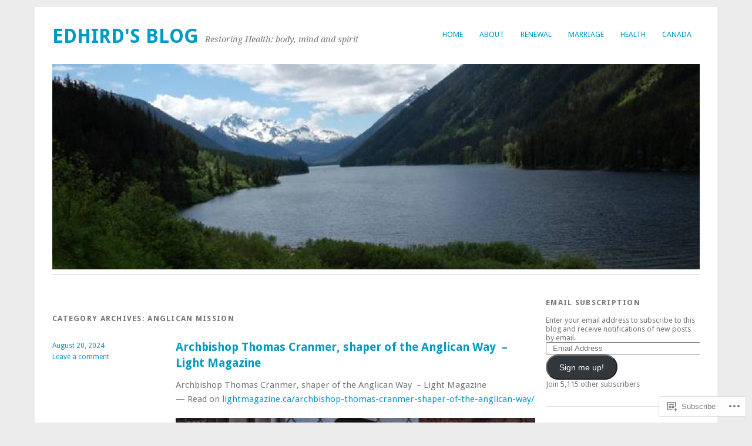

--- FILE ---
content_type: text/html; charset=UTF-8
request_url: https://edhird.com/category/anglican-mission/
body_size: 64309
content:
<!DOCTYPE html>
<html lang="en">
<head>
<meta charset="UTF-8" />
<meta name="viewport" content="width=device-width">
<title>Anglican Mission | Edhird&#039;s Blog</title>
<link rel="profile" href="http://gmpg.org/xfn/11" />
<link rel="pingback" href="https://edhird.com/xmlrpc.php" />
<!--[if lt IE 9]>
<script src="https://s0.wp.com/wp-content/themes/pub/yoko/js/html5.js?m=1338255524i" type="text/javascript"></script>
<script src="https://s0.wp.com/wp-content/themes/pub/yoko/js/css3-mediaqueries.js" type="text/javascript"></script>
<![endif]-->
<meta name='robots' content='max-image-preview:large' />

<!-- Async WordPress.com Remote Login -->
<script id="wpcom_remote_login_js">
var wpcom_remote_login_extra_auth = '';
function wpcom_remote_login_remove_dom_node_id( element_id ) {
	var dom_node = document.getElementById( element_id );
	if ( dom_node ) { dom_node.parentNode.removeChild( dom_node ); }
}
function wpcom_remote_login_remove_dom_node_classes( class_name ) {
	var dom_nodes = document.querySelectorAll( '.' + class_name );
	for ( var i = 0; i < dom_nodes.length; i++ ) {
		dom_nodes[ i ].parentNode.removeChild( dom_nodes[ i ] );
	}
}
function wpcom_remote_login_final_cleanup() {
	wpcom_remote_login_remove_dom_node_classes( "wpcom_remote_login_msg" );
	wpcom_remote_login_remove_dom_node_id( "wpcom_remote_login_key" );
	wpcom_remote_login_remove_dom_node_id( "wpcom_remote_login_validate" );
	wpcom_remote_login_remove_dom_node_id( "wpcom_remote_login_js" );
	wpcom_remote_login_remove_dom_node_id( "wpcom_request_access_iframe" );
	wpcom_remote_login_remove_dom_node_id( "wpcom_request_access_styles" );
}

// Watch for messages back from the remote login
window.addEventListener( "message", function( e ) {
	if ( e.origin === "https://r-login.wordpress.com" ) {
		var data = {};
		try {
			data = JSON.parse( e.data );
		} catch( e ) {
			wpcom_remote_login_final_cleanup();
			return;
		}

		if ( data.msg === 'LOGIN' ) {
			// Clean up the login check iframe
			wpcom_remote_login_remove_dom_node_id( "wpcom_remote_login_key" );

			var id_regex = new RegExp( /^[0-9]+$/ );
			var token_regex = new RegExp( /^.*|.*|.*$/ );
			if (
				token_regex.test( data.token )
				&& id_regex.test( data.wpcomid )
			) {
				// We have everything we need to ask for a login
				var script = document.createElement( "script" );
				script.setAttribute( "id", "wpcom_remote_login_validate" );
				script.src = '/remote-login.php?wpcom_remote_login=validate'
					+ '&wpcomid=' + data.wpcomid
					+ '&token=' + encodeURIComponent( data.token )
					+ '&host=' + window.location.protocol
					+ '//' + window.location.hostname
					+ '&postid=23363'
					+ '&is_singular=';
				document.body.appendChild( script );
			}

			return;
		}

		// Safari ITP, not logged in, so redirect
		if ( data.msg === 'LOGIN-REDIRECT' ) {
			window.location = 'https://wordpress.com/log-in?redirect_to=' + window.location.href;
			return;
		}

		// Safari ITP, storage access failed, remove the request
		if ( data.msg === 'LOGIN-REMOVE' ) {
			var css_zap = 'html { -webkit-transition: margin-top 1s; transition: margin-top 1s; } /* 9001 */ html { margin-top: 0 !important; } * html body { margin-top: 0 !important; } @media screen and ( max-width: 782px ) { html { margin-top: 0 !important; } * html body { margin-top: 0 !important; } }';
			var style_zap = document.createElement( 'style' );
			style_zap.type = 'text/css';
			style_zap.appendChild( document.createTextNode( css_zap ) );
			document.body.appendChild( style_zap );

			var e = document.getElementById( 'wpcom_request_access_iframe' );
			e.parentNode.removeChild( e );

			document.cookie = 'wordpress_com_login_access=denied; path=/; max-age=31536000';

			return;
		}

		// Safari ITP
		if ( data.msg === 'REQUEST_ACCESS' ) {
			console.log( 'request access: safari' );

			// Check ITP iframe enable/disable knob
			if ( wpcom_remote_login_extra_auth !== 'safari_itp_iframe' ) {
				return;
			}

			// If we are in a "private window" there is no ITP.
			var private_window = false;
			try {
				var opendb = window.openDatabase( null, null, null, null );
			} catch( e ) {
				private_window = true;
			}

			if ( private_window ) {
				console.log( 'private window' );
				return;
			}

			var iframe = document.createElement( 'iframe' );
			iframe.id = 'wpcom_request_access_iframe';
			iframe.setAttribute( 'scrolling', 'no' );
			iframe.setAttribute( 'sandbox', 'allow-storage-access-by-user-activation allow-scripts allow-same-origin allow-top-navigation-by-user-activation' );
			iframe.src = 'https://r-login.wordpress.com/remote-login.php?wpcom_remote_login=request_access&origin=' + encodeURIComponent( data.origin ) + '&wpcomid=' + encodeURIComponent( data.wpcomid );

			var css = 'html { -webkit-transition: margin-top 1s; transition: margin-top 1s; } /* 9001 */ html { margin-top: 46px !important; } * html body { margin-top: 46px !important; } @media screen and ( max-width: 660px ) { html { margin-top: 71px !important; } * html body { margin-top: 71px !important; } #wpcom_request_access_iframe { display: block; height: 71px !important; } } #wpcom_request_access_iframe { border: 0px; height: 46px; position: fixed; top: 0; left: 0; width: 100%; min-width: 100%; z-index: 99999; background: #23282d; } ';

			var style = document.createElement( 'style' );
			style.type = 'text/css';
			style.id = 'wpcom_request_access_styles';
			style.appendChild( document.createTextNode( css ) );
			document.body.appendChild( style );

			document.body.appendChild( iframe );
		}

		if ( data.msg === 'DONE' ) {
			wpcom_remote_login_final_cleanup();
		}
	}
}, false );

// Inject the remote login iframe after the page has had a chance to load
// more critical resources
window.addEventListener( "DOMContentLoaded", function( e ) {
	var iframe = document.createElement( "iframe" );
	iframe.style.display = "none";
	iframe.setAttribute( "scrolling", "no" );
	iframe.setAttribute( "id", "wpcom_remote_login_key" );
	iframe.src = "https://r-login.wordpress.com/remote-login.php"
		+ "?wpcom_remote_login=key"
		+ "&origin=aHR0cHM6Ly9lZGhpcmQuY29t"
		+ "&wpcomid=8859396"
		+ "&time=" + Math.floor( Date.now() / 1000 );
	document.body.appendChild( iframe );
}, false );
</script>
<link rel='dns-prefetch' href='//s0.wp.com' />
<link rel='dns-prefetch' href='//fonts-api.wp.com' />
<link rel="alternate" type="application/rss+xml" title="Edhird&#039;s Blog &raquo; Feed" href="https://edhird.com/feed/" />
<link rel="alternate" type="application/rss+xml" title="Edhird&#039;s Blog &raquo; Comments Feed" href="https://edhird.com/comments/feed/" />
<link rel="alternate" type="application/rss+xml" title="Edhird&#039;s Blog &raquo; Anglican Mission Category Feed" href="https://edhird.com/category/anglican-mission/feed/" />
	<script type="text/javascript">
		/* <![CDATA[ */
		function addLoadEvent(func) {
			var oldonload = window.onload;
			if (typeof window.onload != 'function') {
				window.onload = func;
			} else {
				window.onload = function () {
					oldonload();
					func();
				}
			}
		}
		/* ]]> */
	</script>
	<link crossorigin='anonymous' rel='stylesheet' id='all-css-0-1' href='/wp-content/mu-plugins/likes/jetpack-likes.css?m=1743883414i&cssminify=yes' type='text/css' media='all' />
<style id='wp-emoji-styles-inline-css'>

	img.wp-smiley, img.emoji {
		display: inline !important;
		border: none !important;
		box-shadow: none !important;
		height: 1em !important;
		width: 1em !important;
		margin: 0 0.07em !important;
		vertical-align: -0.1em !important;
		background: none !important;
		padding: 0 !important;
	}
/*# sourceURL=wp-emoji-styles-inline-css */
</style>
<link crossorigin='anonymous' rel='stylesheet' id='all-css-2-1' href='/wp-content/plugins/gutenberg-core/v22.2.0/build/styles/block-library/style.css?m=1764855221i&cssminify=yes' type='text/css' media='all' />
<style id='wp-block-library-inline-css'>
.has-text-align-justify {
	text-align:justify;
}
.has-text-align-justify{text-align:justify;}

/*# sourceURL=wp-block-library-inline-css */
</style><style id='wp-block-paragraph-inline-css'>
.is-small-text{font-size:.875em}.is-regular-text{font-size:1em}.is-large-text{font-size:2.25em}.is-larger-text{font-size:3em}.has-drop-cap:not(:focus):first-letter{float:left;font-size:8.4em;font-style:normal;font-weight:100;line-height:.68;margin:.05em .1em 0 0;text-transform:uppercase}body.rtl .has-drop-cap:not(:focus):first-letter{float:none;margin-left:.1em}p.has-drop-cap.has-background{overflow:hidden}:root :where(p.has-background){padding:1.25em 2.375em}:where(p.has-text-color:not(.has-link-color)) a{color:inherit}p.has-text-align-left[style*="writing-mode:vertical-lr"],p.has-text-align-right[style*="writing-mode:vertical-rl"]{rotate:180deg}
/*# sourceURL=/wp-content/plugins/gutenberg-core/v22.2.0/build/styles/block-library/paragraph/style.css */
</style>
<style id='wp-block-heading-inline-css'>
h1:where(.wp-block-heading).has-background,h2:where(.wp-block-heading).has-background,h3:where(.wp-block-heading).has-background,h4:where(.wp-block-heading).has-background,h5:where(.wp-block-heading).has-background,h6:where(.wp-block-heading).has-background{padding:1.25em 2.375em}h1.has-text-align-left[style*=writing-mode]:where([style*=vertical-lr]),h1.has-text-align-right[style*=writing-mode]:where([style*=vertical-rl]),h2.has-text-align-left[style*=writing-mode]:where([style*=vertical-lr]),h2.has-text-align-right[style*=writing-mode]:where([style*=vertical-rl]),h3.has-text-align-left[style*=writing-mode]:where([style*=vertical-lr]),h3.has-text-align-right[style*=writing-mode]:where([style*=vertical-rl]),h4.has-text-align-left[style*=writing-mode]:where([style*=vertical-lr]),h4.has-text-align-right[style*=writing-mode]:where([style*=vertical-rl]),h5.has-text-align-left[style*=writing-mode]:where([style*=vertical-lr]),h5.has-text-align-right[style*=writing-mode]:where([style*=vertical-rl]),h6.has-text-align-left[style*=writing-mode]:where([style*=vertical-lr]),h6.has-text-align-right[style*=writing-mode]:where([style*=vertical-rl]){rotate:180deg}
/*# sourceURL=/wp-content/plugins/gutenberg-core/v22.2.0/build/styles/block-library/heading/style.css */
</style>
<style id='wp-block-image-inline-css'>
.wp-block-image>a,.wp-block-image>figure>a{display:inline-block}.wp-block-image img{box-sizing:border-box;height:auto;max-width:100%;vertical-align:bottom}@media not (prefers-reduced-motion){.wp-block-image img.hide{visibility:hidden}.wp-block-image img.show{animation:show-content-image .4s}}.wp-block-image[style*=border-radius] img,.wp-block-image[style*=border-radius]>a{border-radius:inherit}.wp-block-image.has-custom-border img{box-sizing:border-box}.wp-block-image.aligncenter{text-align:center}.wp-block-image.alignfull>a,.wp-block-image.alignwide>a{width:100%}.wp-block-image.alignfull img,.wp-block-image.alignwide img{height:auto;width:100%}.wp-block-image .aligncenter,.wp-block-image .alignleft,.wp-block-image .alignright,.wp-block-image.aligncenter,.wp-block-image.alignleft,.wp-block-image.alignright{display:table}.wp-block-image .aligncenter>figcaption,.wp-block-image .alignleft>figcaption,.wp-block-image .alignright>figcaption,.wp-block-image.aligncenter>figcaption,.wp-block-image.alignleft>figcaption,.wp-block-image.alignright>figcaption{caption-side:bottom;display:table-caption}.wp-block-image .alignleft{float:left;margin:.5em 1em .5em 0}.wp-block-image .alignright{float:right;margin:.5em 0 .5em 1em}.wp-block-image .aligncenter{margin-left:auto;margin-right:auto}.wp-block-image :where(figcaption){margin-bottom:1em;margin-top:.5em}.wp-block-image.is-style-circle-mask img{border-radius:9999px}@supports ((-webkit-mask-image:none) or (mask-image:none)) or (-webkit-mask-image:none){.wp-block-image.is-style-circle-mask img{border-radius:0;-webkit-mask-image:url('data:image/svg+xml;utf8,<svg viewBox="0 0 100 100" xmlns="http://www.w3.org/2000/svg"><circle cx="50" cy="50" r="50"/></svg>');mask-image:url('data:image/svg+xml;utf8,<svg viewBox="0 0 100 100" xmlns="http://www.w3.org/2000/svg"><circle cx="50" cy="50" r="50"/></svg>');mask-mode:alpha;-webkit-mask-position:center;mask-position:center;-webkit-mask-repeat:no-repeat;mask-repeat:no-repeat;-webkit-mask-size:contain;mask-size:contain}}:root :where(.wp-block-image.is-style-rounded img,.wp-block-image .is-style-rounded img){border-radius:9999px}.wp-block-image figure{margin:0}.wp-lightbox-container{display:flex;flex-direction:column;position:relative}.wp-lightbox-container img{cursor:zoom-in}.wp-lightbox-container img:hover+button{opacity:1}.wp-lightbox-container button{align-items:center;backdrop-filter:blur(16px) saturate(180%);background-color:#5a5a5a40;border:none;border-radius:4px;cursor:zoom-in;display:flex;height:20px;justify-content:center;opacity:0;padding:0;position:absolute;right:16px;text-align:center;top:16px;width:20px;z-index:100}@media not (prefers-reduced-motion){.wp-lightbox-container button{transition:opacity .2s ease}}.wp-lightbox-container button:focus-visible{outline:3px auto #5a5a5a40;outline:3px auto -webkit-focus-ring-color;outline-offset:3px}.wp-lightbox-container button:hover{cursor:pointer;opacity:1}.wp-lightbox-container button:focus{opacity:1}.wp-lightbox-container button:focus,.wp-lightbox-container button:hover,.wp-lightbox-container button:not(:hover):not(:active):not(.has-background){background-color:#5a5a5a40;border:none}.wp-lightbox-overlay{box-sizing:border-box;cursor:zoom-out;height:100vh;left:0;overflow:hidden;position:fixed;top:0;visibility:hidden;width:100%;z-index:100000}.wp-lightbox-overlay .close-button{align-items:center;cursor:pointer;display:flex;justify-content:center;min-height:40px;min-width:40px;padding:0;position:absolute;right:calc(env(safe-area-inset-right) + 16px);top:calc(env(safe-area-inset-top) + 16px);z-index:5000000}.wp-lightbox-overlay .close-button:focus,.wp-lightbox-overlay .close-button:hover,.wp-lightbox-overlay .close-button:not(:hover):not(:active):not(.has-background){background:none;border:none}.wp-lightbox-overlay .lightbox-image-container{height:var(--wp--lightbox-container-height);left:50%;overflow:hidden;position:absolute;top:50%;transform:translate(-50%,-50%);transform-origin:top left;width:var(--wp--lightbox-container-width);z-index:9999999999}.wp-lightbox-overlay .wp-block-image{align-items:center;box-sizing:border-box;display:flex;height:100%;justify-content:center;margin:0;position:relative;transform-origin:0 0;width:100%;z-index:3000000}.wp-lightbox-overlay .wp-block-image img{height:var(--wp--lightbox-image-height);min-height:var(--wp--lightbox-image-height);min-width:var(--wp--lightbox-image-width);width:var(--wp--lightbox-image-width)}.wp-lightbox-overlay .wp-block-image figcaption{display:none}.wp-lightbox-overlay button{background:none;border:none}.wp-lightbox-overlay .scrim{background-color:#fff;height:100%;opacity:.9;position:absolute;width:100%;z-index:2000000}.wp-lightbox-overlay.active{visibility:visible}@media not (prefers-reduced-motion){.wp-lightbox-overlay.active{animation:turn-on-visibility .25s both}.wp-lightbox-overlay.active img{animation:turn-on-visibility .35s both}.wp-lightbox-overlay.show-closing-animation:not(.active){animation:turn-off-visibility .35s both}.wp-lightbox-overlay.show-closing-animation:not(.active) img{animation:turn-off-visibility .25s both}.wp-lightbox-overlay.zoom.active{animation:none;opacity:1;visibility:visible}.wp-lightbox-overlay.zoom.active .lightbox-image-container{animation:lightbox-zoom-in .4s}.wp-lightbox-overlay.zoom.active .lightbox-image-container img{animation:none}.wp-lightbox-overlay.zoom.active .scrim{animation:turn-on-visibility .4s forwards}.wp-lightbox-overlay.zoom.show-closing-animation:not(.active){animation:none}.wp-lightbox-overlay.zoom.show-closing-animation:not(.active) .lightbox-image-container{animation:lightbox-zoom-out .4s}.wp-lightbox-overlay.zoom.show-closing-animation:not(.active) .lightbox-image-container img{animation:none}.wp-lightbox-overlay.zoom.show-closing-animation:not(.active) .scrim{animation:turn-off-visibility .4s forwards}}@keyframes show-content-image{0%{visibility:hidden}99%{visibility:hidden}to{visibility:visible}}@keyframes turn-on-visibility{0%{opacity:0}to{opacity:1}}@keyframes turn-off-visibility{0%{opacity:1;visibility:visible}99%{opacity:0;visibility:visible}to{opacity:0;visibility:hidden}}@keyframes lightbox-zoom-in{0%{transform:translate(calc((-100vw + var(--wp--lightbox-scrollbar-width))/2 + var(--wp--lightbox-initial-left-position)),calc(-50vh + var(--wp--lightbox-initial-top-position))) scale(var(--wp--lightbox-scale))}to{transform:translate(-50%,-50%) scale(1)}}@keyframes lightbox-zoom-out{0%{transform:translate(-50%,-50%) scale(1);visibility:visible}99%{visibility:visible}to{transform:translate(calc((-100vw + var(--wp--lightbox-scrollbar-width))/2 + var(--wp--lightbox-initial-left-position)),calc(-50vh + var(--wp--lightbox-initial-top-position))) scale(var(--wp--lightbox-scale));visibility:hidden}}
/*# sourceURL=/wp-content/plugins/gutenberg-core/v22.2.0/build/styles/block-library/image/style.css */
</style>
<style id='wp-block-list-inline-css'>
ol,ul{box-sizing:border-box}:root :where(.wp-block-list.has-background){padding:1.25em 2.375em}
/*# sourceURL=/wp-content/plugins/gutenberg-core/v22.2.0/build/styles/block-library/list/style.css */
</style>
<style id='global-styles-inline-css'>
:root{--wp--preset--aspect-ratio--square: 1;--wp--preset--aspect-ratio--4-3: 4/3;--wp--preset--aspect-ratio--3-4: 3/4;--wp--preset--aspect-ratio--3-2: 3/2;--wp--preset--aspect-ratio--2-3: 2/3;--wp--preset--aspect-ratio--16-9: 16/9;--wp--preset--aspect-ratio--9-16: 9/16;--wp--preset--color--black: #000000;--wp--preset--color--cyan-bluish-gray: #abb8c3;--wp--preset--color--white: #ffffff;--wp--preset--color--pale-pink: #f78da7;--wp--preset--color--vivid-red: #cf2e2e;--wp--preset--color--luminous-vivid-orange: #ff6900;--wp--preset--color--luminous-vivid-amber: #fcb900;--wp--preset--color--light-green-cyan: #7bdcb5;--wp--preset--color--vivid-green-cyan: #00d084;--wp--preset--color--pale-cyan-blue: #8ed1fc;--wp--preset--color--vivid-cyan-blue: #0693e3;--wp--preset--color--vivid-purple: #9b51e0;--wp--preset--gradient--vivid-cyan-blue-to-vivid-purple: linear-gradient(135deg,rgb(6,147,227) 0%,rgb(155,81,224) 100%);--wp--preset--gradient--light-green-cyan-to-vivid-green-cyan: linear-gradient(135deg,rgb(122,220,180) 0%,rgb(0,208,130) 100%);--wp--preset--gradient--luminous-vivid-amber-to-luminous-vivid-orange: linear-gradient(135deg,rgb(252,185,0) 0%,rgb(255,105,0) 100%);--wp--preset--gradient--luminous-vivid-orange-to-vivid-red: linear-gradient(135deg,rgb(255,105,0) 0%,rgb(207,46,46) 100%);--wp--preset--gradient--very-light-gray-to-cyan-bluish-gray: linear-gradient(135deg,rgb(238,238,238) 0%,rgb(169,184,195) 100%);--wp--preset--gradient--cool-to-warm-spectrum: linear-gradient(135deg,rgb(74,234,220) 0%,rgb(151,120,209) 20%,rgb(207,42,186) 40%,rgb(238,44,130) 60%,rgb(251,105,98) 80%,rgb(254,248,76) 100%);--wp--preset--gradient--blush-light-purple: linear-gradient(135deg,rgb(255,206,236) 0%,rgb(152,150,240) 100%);--wp--preset--gradient--blush-bordeaux: linear-gradient(135deg,rgb(254,205,165) 0%,rgb(254,45,45) 50%,rgb(107,0,62) 100%);--wp--preset--gradient--luminous-dusk: linear-gradient(135deg,rgb(255,203,112) 0%,rgb(199,81,192) 50%,rgb(65,88,208) 100%);--wp--preset--gradient--pale-ocean: linear-gradient(135deg,rgb(255,245,203) 0%,rgb(182,227,212) 50%,rgb(51,167,181) 100%);--wp--preset--gradient--electric-grass: linear-gradient(135deg,rgb(202,248,128) 0%,rgb(113,206,126) 100%);--wp--preset--gradient--midnight: linear-gradient(135deg,rgb(2,3,129) 0%,rgb(40,116,252) 100%);--wp--preset--font-size--small: 13px;--wp--preset--font-size--medium: 20px;--wp--preset--font-size--large: 36px;--wp--preset--font-size--x-large: 42px;--wp--preset--font-family--albert-sans: 'Albert Sans', sans-serif;--wp--preset--font-family--alegreya: Alegreya, serif;--wp--preset--font-family--arvo: Arvo, serif;--wp--preset--font-family--bodoni-moda: 'Bodoni Moda', serif;--wp--preset--font-family--bricolage-grotesque: 'Bricolage Grotesque', sans-serif;--wp--preset--font-family--cabin: Cabin, sans-serif;--wp--preset--font-family--chivo: Chivo, sans-serif;--wp--preset--font-family--commissioner: Commissioner, sans-serif;--wp--preset--font-family--cormorant: Cormorant, serif;--wp--preset--font-family--courier-prime: 'Courier Prime', monospace;--wp--preset--font-family--crimson-pro: 'Crimson Pro', serif;--wp--preset--font-family--dm-mono: 'DM Mono', monospace;--wp--preset--font-family--dm-sans: 'DM Sans', sans-serif;--wp--preset--font-family--dm-serif-display: 'DM Serif Display', serif;--wp--preset--font-family--domine: Domine, serif;--wp--preset--font-family--eb-garamond: 'EB Garamond', serif;--wp--preset--font-family--epilogue: Epilogue, sans-serif;--wp--preset--font-family--fahkwang: Fahkwang, sans-serif;--wp--preset--font-family--figtree: Figtree, sans-serif;--wp--preset--font-family--fira-sans: 'Fira Sans', sans-serif;--wp--preset--font-family--fjalla-one: 'Fjalla One', sans-serif;--wp--preset--font-family--fraunces: Fraunces, serif;--wp--preset--font-family--gabarito: Gabarito, system-ui;--wp--preset--font-family--ibm-plex-mono: 'IBM Plex Mono', monospace;--wp--preset--font-family--ibm-plex-sans: 'IBM Plex Sans', sans-serif;--wp--preset--font-family--ibarra-real-nova: 'Ibarra Real Nova', serif;--wp--preset--font-family--instrument-serif: 'Instrument Serif', serif;--wp--preset--font-family--inter: Inter, sans-serif;--wp--preset--font-family--josefin-sans: 'Josefin Sans', sans-serif;--wp--preset--font-family--jost: Jost, sans-serif;--wp--preset--font-family--libre-baskerville: 'Libre Baskerville', serif;--wp--preset--font-family--libre-franklin: 'Libre Franklin', sans-serif;--wp--preset--font-family--literata: Literata, serif;--wp--preset--font-family--lora: Lora, serif;--wp--preset--font-family--merriweather: Merriweather, serif;--wp--preset--font-family--montserrat: Montserrat, sans-serif;--wp--preset--font-family--newsreader: Newsreader, serif;--wp--preset--font-family--noto-sans-mono: 'Noto Sans Mono', sans-serif;--wp--preset--font-family--nunito: Nunito, sans-serif;--wp--preset--font-family--open-sans: 'Open Sans', sans-serif;--wp--preset--font-family--overpass: Overpass, sans-serif;--wp--preset--font-family--pt-serif: 'PT Serif', serif;--wp--preset--font-family--petrona: Petrona, serif;--wp--preset--font-family--piazzolla: Piazzolla, serif;--wp--preset--font-family--playfair-display: 'Playfair Display', serif;--wp--preset--font-family--plus-jakarta-sans: 'Plus Jakarta Sans', sans-serif;--wp--preset--font-family--poppins: Poppins, sans-serif;--wp--preset--font-family--raleway: Raleway, sans-serif;--wp--preset--font-family--roboto: Roboto, sans-serif;--wp--preset--font-family--roboto-slab: 'Roboto Slab', serif;--wp--preset--font-family--rubik: Rubik, sans-serif;--wp--preset--font-family--rufina: Rufina, serif;--wp--preset--font-family--sora: Sora, sans-serif;--wp--preset--font-family--source-sans-3: 'Source Sans 3', sans-serif;--wp--preset--font-family--source-serif-4: 'Source Serif 4', serif;--wp--preset--font-family--space-mono: 'Space Mono', monospace;--wp--preset--font-family--syne: Syne, sans-serif;--wp--preset--font-family--texturina: Texturina, serif;--wp--preset--font-family--urbanist: Urbanist, sans-serif;--wp--preset--font-family--work-sans: 'Work Sans', sans-serif;--wp--preset--spacing--20: 0.44rem;--wp--preset--spacing--30: 0.67rem;--wp--preset--spacing--40: 1rem;--wp--preset--spacing--50: 1.5rem;--wp--preset--spacing--60: 2.25rem;--wp--preset--spacing--70: 3.38rem;--wp--preset--spacing--80: 5.06rem;--wp--preset--shadow--natural: 6px 6px 9px rgba(0, 0, 0, 0.2);--wp--preset--shadow--deep: 12px 12px 50px rgba(0, 0, 0, 0.4);--wp--preset--shadow--sharp: 6px 6px 0px rgba(0, 0, 0, 0.2);--wp--preset--shadow--outlined: 6px 6px 0px -3px rgb(255, 255, 255), 6px 6px rgb(0, 0, 0);--wp--preset--shadow--crisp: 6px 6px 0px rgb(0, 0, 0);}:where(.is-layout-flex){gap: 0.5em;}:where(.is-layout-grid){gap: 0.5em;}body .is-layout-flex{display: flex;}.is-layout-flex{flex-wrap: wrap;align-items: center;}.is-layout-flex > :is(*, div){margin: 0;}body .is-layout-grid{display: grid;}.is-layout-grid > :is(*, div){margin: 0;}:where(.wp-block-columns.is-layout-flex){gap: 2em;}:where(.wp-block-columns.is-layout-grid){gap: 2em;}:where(.wp-block-post-template.is-layout-flex){gap: 1.25em;}:where(.wp-block-post-template.is-layout-grid){gap: 1.25em;}.has-black-color{color: var(--wp--preset--color--black) !important;}.has-cyan-bluish-gray-color{color: var(--wp--preset--color--cyan-bluish-gray) !important;}.has-white-color{color: var(--wp--preset--color--white) !important;}.has-pale-pink-color{color: var(--wp--preset--color--pale-pink) !important;}.has-vivid-red-color{color: var(--wp--preset--color--vivid-red) !important;}.has-luminous-vivid-orange-color{color: var(--wp--preset--color--luminous-vivid-orange) !important;}.has-luminous-vivid-amber-color{color: var(--wp--preset--color--luminous-vivid-amber) !important;}.has-light-green-cyan-color{color: var(--wp--preset--color--light-green-cyan) !important;}.has-vivid-green-cyan-color{color: var(--wp--preset--color--vivid-green-cyan) !important;}.has-pale-cyan-blue-color{color: var(--wp--preset--color--pale-cyan-blue) !important;}.has-vivid-cyan-blue-color{color: var(--wp--preset--color--vivid-cyan-blue) !important;}.has-vivid-purple-color{color: var(--wp--preset--color--vivid-purple) !important;}.has-black-background-color{background-color: var(--wp--preset--color--black) !important;}.has-cyan-bluish-gray-background-color{background-color: var(--wp--preset--color--cyan-bluish-gray) !important;}.has-white-background-color{background-color: var(--wp--preset--color--white) !important;}.has-pale-pink-background-color{background-color: var(--wp--preset--color--pale-pink) !important;}.has-vivid-red-background-color{background-color: var(--wp--preset--color--vivid-red) !important;}.has-luminous-vivid-orange-background-color{background-color: var(--wp--preset--color--luminous-vivid-orange) !important;}.has-luminous-vivid-amber-background-color{background-color: var(--wp--preset--color--luminous-vivid-amber) !important;}.has-light-green-cyan-background-color{background-color: var(--wp--preset--color--light-green-cyan) !important;}.has-vivid-green-cyan-background-color{background-color: var(--wp--preset--color--vivid-green-cyan) !important;}.has-pale-cyan-blue-background-color{background-color: var(--wp--preset--color--pale-cyan-blue) !important;}.has-vivid-cyan-blue-background-color{background-color: var(--wp--preset--color--vivid-cyan-blue) !important;}.has-vivid-purple-background-color{background-color: var(--wp--preset--color--vivid-purple) !important;}.has-black-border-color{border-color: var(--wp--preset--color--black) !important;}.has-cyan-bluish-gray-border-color{border-color: var(--wp--preset--color--cyan-bluish-gray) !important;}.has-white-border-color{border-color: var(--wp--preset--color--white) !important;}.has-pale-pink-border-color{border-color: var(--wp--preset--color--pale-pink) !important;}.has-vivid-red-border-color{border-color: var(--wp--preset--color--vivid-red) !important;}.has-luminous-vivid-orange-border-color{border-color: var(--wp--preset--color--luminous-vivid-orange) !important;}.has-luminous-vivid-amber-border-color{border-color: var(--wp--preset--color--luminous-vivid-amber) !important;}.has-light-green-cyan-border-color{border-color: var(--wp--preset--color--light-green-cyan) !important;}.has-vivid-green-cyan-border-color{border-color: var(--wp--preset--color--vivid-green-cyan) !important;}.has-pale-cyan-blue-border-color{border-color: var(--wp--preset--color--pale-cyan-blue) !important;}.has-vivid-cyan-blue-border-color{border-color: var(--wp--preset--color--vivid-cyan-blue) !important;}.has-vivid-purple-border-color{border-color: var(--wp--preset--color--vivid-purple) !important;}.has-vivid-cyan-blue-to-vivid-purple-gradient-background{background: var(--wp--preset--gradient--vivid-cyan-blue-to-vivid-purple) !important;}.has-light-green-cyan-to-vivid-green-cyan-gradient-background{background: var(--wp--preset--gradient--light-green-cyan-to-vivid-green-cyan) !important;}.has-luminous-vivid-amber-to-luminous-vivid-orange-gradient-background{background: var(--wp--preset--gradient--luminous-vivid-amber-to-luminous-vivid-orange) !important;}.has-luminous-vivid-orange-to-vivid-red-gradient-background{background: var(--wp--preset--gradient--luminous-vivid-orange-to-vivid-red) !important;}.has-very-light-gray-to-cyan-bluish-gray-gradient-background{background: var(--wp--preset--gradient--very-light-gray-to-cyan-bluish-gray) !important;}.has-cool-to-warm-spectrum-gradient-background{background: var(--wp--preset--gradient--cool-to-warm-spectrum) !important;}.has-blush-light-purple-gradient-background{background: var(--wp--preset--gradient--blush-light-purple) !important;}.has-blush-bordeaux-gradient-background{background: var(--wp--preset--gradient--blush-bordeaux) !important;}.has-luminous-dusk-gradient-background{background: var(--wp--preset--gradient--luminous-dusk) !important;}.has-pale-ocean-gradient-background{background: var(--wp--preset--gradient--pale-ocean) !important;}.has-electric-grass-gradient-background{background: var(--wp--preset--gradient--electric-grass) !important;}.has-midnight-gradient-background{background: var(--wp--preset--gradient--midnight) !important;}.has-small-font-size{font-size: var(--wp--preset--font-size--small) !important;}.has-medium-font-size{font-size: var(--wp--preset--font-size--medium) !important;}.has-large-font-size{font-size: var(--wp--preset--font-size--large) !important;}.has-x-large-font-size{font-size: var(--wp--preset--font-size--x-large) !important;}.has-albert-sans-font-family{font-family: var(--wp--preset--font-family--albert-sans) !important;}.has-alegreya-font-family{font-family: var(--wp--preset--font-family--alegreya) !important;}.has-arvo-font-family{font-family: var(--wp--preset--font-family--arvo) !important;}.has-bodoni-moda-font-family{font-family: var(--wp--preset--font-family--bodoni-moda) !important;}.has-bricolage-grotesque-font-family{font-family: var(--wp--preset--font-family--bricolage-grotesque) !important;}.has-cabin-font-family{font-family: var(--wp--preset--font-family--cabin) !important;}.has-chivo-font-family{font-family: var(--wp--preset--font-family--chivo) !important;}.has-commissioner-font-family{font-family: var(--wp--preset--font-family--commissioner) !important;}.has-cormorant-font-family{font-family: var(--wp--preset--font-family--cormorant) !important;}.has-courier-prime-font-family{font-family: var(--wp--preset--font-family--courier-prime) !important;}.has-crimson-pro-font-family{font-family: var(--wp--preset--font-family--crimson-pro) !important;}.has-dm-mono-font-family{font-family: var(--wp--preset--font-family--dm-mono) !important;}.has-dm-sans-font-family{font-family: var(--wp--preset--font-family--dm-sans) !important;}.has-dm-serif-display-font-family{font-family: var(--wp--preset--font-family--dm-serif-display) !important;}.has-domine-font-family{font-family: var(--wp--preset--font-family--domine) !important;}.has-eb-garamond-font-family{font-family: var(--wp--preset--font-family--eb-garamond) !important;}.has-epilogue-font-family{font-family: var(--wp--preset--font-family--epilogue) !important;}.has-fahkwang-font-family{font-family: var(--wp--preset--font-family--fahkwang) !important;}.has-figtree-font-family{font-family: var(--wp--preset--font-family--figtree) !important;}.has-fira-sans-font-family{font-family: var(--wp--preset--font-family--fira-sans) !important;}.has-fjalla-one-font-family{font-family: var(--wp--preset--font-family--fjalla-one) !important;}.has-fraunces-font-family{font-family: var(--wp--preset--font-family--fraunces) !important;}.has-gabarito-font-family{font-family: var(--wp--preset--font-family--gabarito) !important;}.has-ibm-plex-mono-font-family{font-family: var(--wp--preset--font-family--ibm-plex-mono) !important;}.has-ibm-plex-sans-font-family{font-family: var(--wp--preset--font-family--ibm-plex-sans) !important;}.has-ibarra-real-nova-font-family{font-family: var(--wp--preset--font-family--ibarra-real-nova) !important;}.has-instrument-serif-font-family{font-family: var(--wp--preset--font-family--instrument-serif) !important;}.has-inter-font-family{font-family: var(--wp--preset--font-family--inter) !important;}.has-josefin-sans-font-family{font-family: var(--wp--preset--font-family--josefin-sans) !important;}.has-jost-font-family{font-family: var(--wp--preset--font-family--jost) !important;}.has-libre-baskerville-font-family{font-family: var(--wp--preset--font-family--libre-baskerville) !important;}.has-libre-franklin-font-family{font-family: var(--wp--preset--font-family--libre-franklin) !important;}.has-literata-font-family{font-family: var(--wp--preset--font-family--literata) !important;}.has-lora-font-family{font-family: var(--wp--preset--font-family--lora) !important;}.has-merriweather-font-family{font-family: var(--wp--preset--font-family--merriweather) !important;}.has-montserrat-font-family{font-family: var(--wp--preset--font-family--montserrat) !important;}.has-newsreader-font-family{font-family: var(--wp--preset--font-family--newsreader) !important;}.has-noto-sans-mono-font-family{font-family: var(--wp--preset--font-family--noto-sans-mono) !important;}.has-nunito-font-family{font-family: var(--wp--preset--font-family--nunito) !important;}.has-open-sans-font-family{font-family: var(--wp--preset--font-family--open-sans) !important;}.has-overpass-font-family{font-family: var(--wp--preset--font-family--overpass) !important;}.has-pt-serif-font-family{font-family: var(--wp--preset--font-family--pt-serif) !important;}.has-petrona-font-family{font-family: var(--wp--preset--font-family--petrona) !important;}.has-piazzolla-font-family{font-family: var(--wp--preset--font-family--piazzolla) !important;}.has-playfair-display-font-family{font-family: var(--wp--preset--font-family--playfair-display) !important;}.has-plus-jakarta-sans-font-family{font-family: var(--wp--preset--font-family--plus-jakarta-sans) !important;}.has-poppins-font-family{font-family: var(--wp--preset--font-family--poppins) !important;}.has-raleway-font-family{font-family: var(--wp--preset--font-family--raleway) !important;}.has-roboto-font-family{font-family: var(--wp--preset--font-family--roboto) !important;}.has-roboto-slab-font-family{font-family: var(--wp--preset--font-family--roboto-slab) !important;}.has-rubik-font-family{font-family: var(--wp--preset--font-family--rubik) !important;}.has-rufina-font-family{font-family: var(--wp--preset--font-family--rufina) !important;}.has-sora-font-family{font-family: var(--wp--preset--font-family--sora) !important;}.has-source-sans-3-font-family{font-family: var(--wp--preset--font-family--source-sans-3) !important;}.has-source-serif-4-font-family{font-family: var(--wp--preset--font-family--source-serif-4) !important;}.has-space-mono-font-family{font-family: var(--wp--preset--font-family--space-mono) !important;}.has-syne-font-family{font-family: var(--wp--preset--font-family--syne) !important;}.has-texturina-font-family{font-family: var(--wp--preset--font-family--texturina) !important;}.has-urbanist-font-family{font-family: var(--wp--preset--font-family--urbanist) !important;}.has-work-sans-font-family{font-family: var(--wp--preset--font-family--work-sans) !important;}
/*# sourceURL=global-styles-inline-css */
</style>

<style id='classic-theme-styles-inline-css'>
/*! This file is auto-generated */
.wp-block-button__link{color:#fff;background-color:#32373c;border-radius:9999px;box-shadow:none;text-decoration:none;padding:calc(.667em + 2px) calc(1.333em + 2px);font-size:1.125em}.wp-block-file__button{background:#32373c;color:#fff;text-decoration:none}
/*# sourceURL=/wp-includes/css/classic-themes.min.css */
</style>
<link crossorigin='anonymous' rel='stylesheet' id='all-css-4-1' href='/_static/??-eJx9jsEOgjAQRH/I7QqCeDF+Cy0brXTphm0l/L01Jmhi4mUOk/cmg4uAi1OiKaGEfPWToos2RDcq1qY6mQrUswSCmR6mwcFr2gjQtAYyTnWHX0Oc4bM1U+lZ+vQimAbfUyAu2D9tkeKAtTKTKpRknxnSrYj6471rlGxxjWPE7dSFz1XXHPbdsW3r+xP5RFYS&cssminify=yes' type='text/css' media='all' />
<link rel='stylesheet' id='yoko-fonts-css' href='https://fonts-api.wp.com/css?family=Droid+Sans%3Aregular%2Cbold%7CDroid+Serif%3Aregular%2Citalic%2Cbold%2Cbolditalic&#038;subset=latin&#038;ver=6.9-RC2-61304' media='all' />
<link crossorigin='anonymous' rel='stylesheet' id='all-css-6-1' href='/_static/??/wp-content/mu-plugins/subscriptions/follow.css,/wp-content/mu-plugins/hover-bubbles/style.css?m=1388677319j&cssminify=yes' type='text/css' media='all' />
<style id='jetpack_facebook_likebox-inline-css'>
.widget_facebook_likebox {
	overflow: hidden;
}

/*# sourceURL=/wp-content/mu-plugins/jetpack-plugin/sun/modules/widgets/facebook-likebox/style.css */
</style>
<link crossorigin='anonymous' rel='stylesheet' id='all-css-8-1' href='/_static/??-eJx9y0EKhDAMQNELWYNQcVyIZ9ESO9E2KTZl8PajO4Vhdv8tPnySccKKrBCLSaF44gw7zkH8mR5cvrM+WcHvyaOYIG5SEn7ALGGi/d9KvBCTHqBvjJghlRkO2eR6xjg0tu2tfXWNXb9Z4EGA&cssminify=yes' type='text/css' media='all' />
<style id='jetpack-global-styles-frontend-style-inline-css'>
:root { --font-headings: unset; --font-base: unset; --font-headings-default: -apple-system,BlinkMacSystemFont,"Segoe UI",Roboto,Oxygen-Sans,Ubuntu,Cantarell,"Helvetica Neue",sans-serif; --font-base-default: -apple-system,BlinkMacSystemFont,"Segoe UI",Roboto,Oxygen-Sans,Ubuntu,Cantarell,"Helvetica Neue",sans-serif;}
/*# sourceURL=jetpack-global-styles-frontend-style-inline-css */
</style>
<link crossorigin='anonymous' rel='stylesheet' id='all-css-10-1' href='/_static/??-eJyNjtEKwjAMRX/IGNTN4YP4KdK1tctMm7G0DP/eKXtRQfZ2D+SeG5wGsJKyTxljgYFLoKTY+zwYe18YtSSM4gp7Re3M6J1x7vGOlMLWqm5wtehKyaKKJcPAEkQ/4EeWOx/n2a7CwNIa/rc2kQs+K84nS4YwkgOTHDBpXtNt5zcUCG7CLNMXvgSXeN419WHfnI5V3T8BhmF3dg==&cssminify=yes' type='text/css' media='all' />
<script type="text/javascript" id="wpcom-actionbar-placeholder-js-extra">
/* <![CDATA[ */
var actionbardata = {"siteID":"8859396","postID":"0","siteURL":"https://edhird.com","xhrURL":"https://edhird.com/wp-admin/admin-ajax.php","nonce":"49b2c6b157","isLoggedIn":"","statusMessage":"","subsEmailDefault":"instantly","proxyScriptUrl":"https://s0.wp.com/wp-content/js/wpcom-proxy-request.js?m=1513050504i&amp;ver=20211021","i18n":{"followedText":"New posts from this site will now appear in your \u003Ca href=\"https://wordpress.com/reader\"\u003EReader\u003C/a\u003E","foldBar":"Collapse this bar","unfoldBar":"Expand this bar","shortLinkCopied":"Shortlink copied to clipboard."}};
//# sourceURL=wpcom-actionbar-placeholder-js-extra
/* ]]> */
</script>
<script type="text/javascript" id="jetpack-mu-wpcom-settings-js-before">
/* <![CDATA[ */
var JETPACK_MU_WPCOM_SETTINGS = {"assetsUrl":"https://s0.wp.com/wp-content/mu-plugins/jetpack-mu-wpcom-plugin/sun/jetpack_vendor/automattic/jetpack-mu-wpcom/src/build/"};
//# sourceURL=jetpack-mu-wpcom-settings-js-before
/* ]]> */
</script>
<script crossorigin='anonymous' type='text/javascript'  src='/_static/??/wp-content/js/rlt-proxy.js,/wp-content/mu-plugins/subscriptions/follow.js,/wp-content/mu-plugins/widgets/js/widget-bump-view.js?m=1738766797j'></script>
<script type="text/javascript" id="rlt-proxy-js-after">
/* <![CDATA[ */
	rltInitialize( {"token":null,"iframeOrigins":["https:\/\/widgets.wp.com"]} );
//# sourceURL=rlt-proxy-js-after
/* ]]> */
</script>
<link rel="EditURI" type="application/rsd+xml" title="RSD" href="https://edhird.wordpress.com/xmlrpc.php?rsd" />
<meta name="generator" content="WordPress.com" />

<!-- Jetpack Open Graph Tags -->
<meta property="og:type" content="website" />
<meta property="og:title" content="Anglican Mission &#8211; Edhird&#039;s Blog" />
<meta property="og:url" content="https://edhird.com/category/anglican-mission/" />
<meta property="og:site_name" content="Edhird&#039;s Blog" />
<meta property="og:image" content="https://secure.gravatar.com/blavatar/b448554c8da5400553612981648ca4b4c4c4e6dd79747c0700031d3c0fdebf7d?s=200&#038;ts=1768054354" />
<meta property="og:image:width" content="200" />
<meta property="og:image:height" content="200" />
<meta property="og:image:alt" content="" />
<meta property="og:locale" content="en_US" />
<meta name="twitter:creator" content="@EdHird" />
<meta name="twitter:site" content="@EdHird" />

<!-- End Jetpack Open Graph Tags -->
<link rel="shortcut icon" type="image/x-icon" href="https://secure.gravatar.com/blavatar/b448554c8da5400553612981648ca4b4c4c4e6dd79747c0700031d3c0fdebf7d?s=32" sizes="16x16" />
<link rel="icon" type="image/x-icon" href="https://secure.gravatar.com/blavatar/b448554c8da5400553612981648ca4b4c4c4e6dd79747c0700031d3c0fdebf7d?s=32" sizes="16x16" />
<link rel="apple-touch-icon" href="https://secure.gravatar.com/blavatar/b448554c8da5400553612981648ca4b4c4c4e6dd79747c0700031d3c0fdebf7d?s=114" />
<link rel='openid.server' href='https://edhird.com/?openidserver=1' />
<link rel='openid.delegate' href='https://edhird.com/' />
<link rel="search" type="application/opensearchdescription+xml" href="https://edhird.com/osd.xml" title="Edhird&#039;s Blog" />
<link rel="search" type="application/opensearchdescription+xml" href="https://s1.wp.com/opensearch.xml" title="WordPress.com" />
		<style type="text/css">
			.recentcomments a {
				display: inline !important;
				padding: 0 !important;
				margin: 0 !important;
			}

			table.recentcommentsavatartop img.avatar, table.recentcommentsavatarend img.avatar {
				border: 0px;
				margin: 0;
			}

			table.recentcommentsavatartop a, table.recentcommentsavatarend a {
				border: 0px !important;
				background-color: transparent !important;
			}

			td.recentcommentsavatarend, td.recentcommentsavatartop {
				padding: 0px 0px 1px 0px;
				margin: 0px;
			}

			td.recentcommentstextend {
				border: none !important;
				padding: 0px 0px 2px 10px;
			}

			.rtl td.recentcommentstextend {
				padding: 0px 10px 2px 0px;
			}

			td.recentcommentstexttop {
				border: none;
				padding: 0px 0px 0px 10px;
			}

			.rtl td.recentcommentstexttop {
				padding: 0px 10px 0px 0px;
			}
		</style>
		<meta name="description" content="Posts about Anglican Mission written by edhird" />
<link crossorigin='anonymous' rel='stylesheet' id='all-css-0-3' href='/_static/??-eJydkE1OAzEMhS9Eag0/AhaIo1SpY7Vuk9iKnRlxe1K1tCA2hZ3fs/XZfrBoQKlO1aH0oLlvuRrsyTXi4azBeoU1V4RNFjwY2MJKbYVmd3AzoEjqmQwwNulG+TLzZdzCG9aiKOU7+Nxbz1STNIjdpUR3xuuGHM0Yg++oUNhRHtdDYnNoZCrVeKYwcyKx384f3zzl1DmnITeGjdV5AH+qVeH6z/wWTltyAxcNKjYq849MR9p7eZuenx5eX6bH6X7/CY2etb4=&cssminify=yes' type='text/css' media='all' />
</head>
<body class="archive category category-anglican-mission category-10851545 wp-theme-pubyoko customizer-styles-applied jetpack-reblog-enabled">
<div id="page" class="clearfix">
	<header id="branding">
		<nav id="mainnav" class="clearfix" role="navigation">
			<button class="menu-toggle">Menu</button>
			<div class="menu-main-menu-container"><ul id="menu-main-menu" class="menu"><li id="menu-item-10803" class="menu-item menu-item-type-custom menu-item-object-custom menu-item-10803"><a href="https://edhird.wordpress.com">Home</a></li>
<li id="menu-item-10804" class="menu-item menu-item-type-post_type menu-item-object-page menu-item-10804"><a href="https://edhird.com/about/">About</a></li>
<li id="menu-item-10818" class="menu-item menu-item-type-taxonomy menu-item-object-category menu-item-10818"><a href="https://edhird.com/category/renewal/">Renewal</a></li>
<li id="menu-item-10806" class="menu-item menu-item-type-taxonomy menu-item-object-category menu-item-10806"><a href="https://edhird.com/category/marriage/">marriage</a></li>
<li id="menu-item-10809" class="menu-item menu-item-type-taxonomy menu-item-object-category menu-item-10809"><a href="https://edhird.com/category/health/">health</a></li>
<li id="menu-item-10807" class="menu-item menu-item-type-taxonomy menu-item-object-category menu-item-10807"><a href="https://edhird.com/category/canada/">Canada</a></li>
</ul></div>		</nav><!-- end mainnav -->

		<hgroup id="site-title">
			<a href="https://edhird.com/" class="site-logo-link" rel="home" itemprop="url"></a>			<h1><a href="https://edhird.com/" title="Edhird&#039;s Blog">Edhird&#039;s Blog</a></h1>
			<h2 id="site-description">Restoring Health: body, mind and spirit</h2>
		</hgroup><!-- end site-title -->

					<img src="https://edhird.com/wp-content/uploads/2014/09/cropped-image003.jpg" class="headerimage" width="1102" height="350>" alt="" />
				<div class="clear"></div>

			</header><!-- end header -->
<div id="wrap">
<div id="main" class="one-sidebar">

	<div id="content" class="site-content">

		<header class="page-header">
			<h1 class="page-title">Category Archives: <span>Anglican Mission</span></h1>
					</header><!-- end page header -->

							
<article id="post-23363" class="post-23363 post type-post status-publish format-standard hentry category-anglican-mission">

	<div class="entry-details">
				<p>
			<a href="https://edhird.com/2024/08/20/archbishop-thomas-cranmer-shaper-of-the-anglican-way-light-magazine/" title="9:33 am" rel="bookmark"><time class="entry-date" datetime="2024-08-20T09:33:58-12:00" pubdate>August 20, 2024</time></a><br/><span class="byline"> by <span class="author vcard"><a class="url fn n" href="https://edhird.com/author/edhird/" title="View all posts by edhird" rel="author">edhird</a></span></span>							<a href="https://edhird.com/2024/08/20/archbishop-thomas-cranmer-shaper-of-the-anglican-way-light-magazine/#respond">Leave a comment</a>					</p>
	</div><!-- end entry-details -->

	<header class="entry-header">
		<h2 class="entry-title"><a href="https://edhird.com/2024/08/20/archbishop-thomas-cranmer-shaper-of-the-anglican-way-light-magazine/" rel="bookmark">Archbishop Thomas Cranmer, shaper of the Anglican Way  &#8211; Light&nbsp;Magazine</a></h2>
	</header>

	<div class="entry-content">
					<p>Archbishop Thomas Cranmer, shaper of the Anglican Way&nbsp; &#8211; Light Magazine<br />
— Read on <a href="https://lightmagazine.ca/archbishop-thomas-cranmer-shaper-of-the-anglican-way/">lightmagazine.ca/archbishop-thomas-cranmer-shaper-of-the-anglican-way/</a></p>
<p><img data-attachment-id="23364" data-permalink="https://edhird.com/img_1226-1/" data-orig-file="https://edhird.com/wp-content/uploads/2024/08/img_1226-1.png" data-orig-size="682,400" data-comments-opened="1" data-image-meta="{&quot;aperture&quot;:&quot;0&quot;,&quot;credit&quot;:&quot;&quot;,&quot;camera&quot;:&quot;&quot;,&quot;caption&quot;:&quot;&quot;,&quot;created_timestamp&quot;:&quot;0&quot;,&quot;copyright&quot;:&quot;&quot;,&quot;focal_length&quot;:&quot;0&quot;,&quot;iso&quot;:&quot;0&quot;,&quot;shutter_speed&quot;:&quot;0&quot;,&quot;title&quot;:&quot;&quot;,&quot;orientation&quot;:&quot;0&quot;}" data-image-title="img_1226-1" data-image-description="" data-image-caption="" data-medium-file="https://edhird.com/wp-content/uploads/2024/08/img_1226-1.png?w=300" data-large-file="https://edhird.com/wp-content/uploads/2024/08/img_1226-1.png?w=611" src="https://edhird.com/wp-content/uploads/2024/08/img_1226-1.png" class="size-full wp-image-23364" width="682" height="400" srcset="https://edhird.com/wp-content/uploads/2024/08/img_1226-1.png 682w, https://edhird.com/wp-content/uploads/2024/08/img_1226-1.png?w=150&amp;h=88 150w, https://edhird.com/wp-content/uploads/2024/08/img_1226-1.png?w=300&amp;h=176 300w" sizes="(max-width: 682px) 100vw, 682px"></p>
<div id="jp-post-flair" class="sharedaddy sd-rating-enabled sd-like-enabled sd-sharing-enabled"><div class="sharedaddy sd-sharing-enabled"><div class="robots-nocontent sd-block sd-social sd-social-icon-text sd-sharing"><h3 class="sd-title">Share this:</h3><div class="sd-content"><ul><li><a href="#" class="sharing-anchor sd-button share-more"><span>Share</span></a></li><li class="share-end"></li></ul><div class="sharing-hidden"><div class="inner" style="display: none;"><ul><li class="share-facebook"><a rel="nofollow noopener noreferrer"
				data-shared="sharing-facebook-23363"
				class="share-facebook sd-button share-icon"
				href="https://edhird.com/2024/08/20/archbishop-thomas-cranmer-shaper-of-the-anglican-way-light-magazine/?share=facebook"
				target="_blank"
				aria-labelledby="sharing-facebook-23363"
				>
				<span id="sharing-facebook-23363" hidden>Click to share on Facebook (Opens in new window)</span>
				<span>Facebook</span>
			</a></li><li class="share-twitter"><a rel="nofollow noopener noreferrer"
				data-shared="sharing-twitter-23363"
				class="share-twitter sd-button share-icon"
				href="https://edhird.com/2024/08/20/archbishop-thomas-cranmer-shaper-of-the-anglican-way-light-magazine/?share=twitter"
				target="_blank"
				aria-labelledby="sharing-twitter-23363"
				>
				<span id="sharing-twitter-23363" hidden>Click to share on X (Opens in new window)</span>
				<span>X</span>
			</a></li><li class="share-email"><a rel="nofollow noopener noreferrer"
				data-shared="sharing-email-23363"
				class="share-email sd-button share-icon"
				href="mailto:?subject=%5BShared%20Post%5D%20Archbishop%20Thomas%20Cranmer%2C%20shaper%20of%20the%20Anglican%20Way%C2%A0%20-%20Light%20Magazine&#038;body=https%3A%2F%2Fedhird.com%2F2024%2F08%2F20%2Farchbishop-thomas-cranmer-shaper-of-the-anglican-way-light-magazine%2F&#038;share=email"
				target="_blank"
				aria-labelledby="sharing-email-23363"
				data-email-share-error-title="Do you have email set up?" data-email-share-error-text="If you&#039;re having problems sharing via email, you might not have email set up for your browser. You may need to create a new email yourself." data-email-share-nonce="d0126acdfc" data-email-share-track-url="https://edhird.com/2024/08/20/archbishop-thomas-cranmer-shaper-of-the-anglican-way-light-magazine/?share=email">
				<span id="sharing-email-23363" hidden>Click to email a link to a friend (Opens in new window)</span>
				<span>Email</span>
			</a></li><li class="share-linkedin"><a rel="nofollow noopener noreferrer"
				data-shared="sharing-linkedin-23363"
				class="share-linkedin sd-button share-icon"
				href="https://edhird.com/2024/08/20/archbishop-thomas-cranmer-shaper-of-the-anglican-way-light-magazine/?share=linkedin"
				target="_blank"
				aria-labelledby="sharing-linkedin-23363"
				>
				<span id="sharing-linkedin-23363" hidden>Click to share on LinkedIn (Opens in new window)</span>
				<span>LinkedIn</span>
			</a></li><li class="share-pinterest"><a rel="nofollow noopener noreferrer"
				data-shared="sharing-pinterest-23363"
				class="share-pinterest sd-button share-icon"
				href="https://edhird.com/2024/08/20/archbishop-thomas-cranmer-shaper-of-the-anglican-way-light-magazine/?share=pinterest"
				target="_blank"
				aria-labelledby="sharing-pinterest-23363"
				>
				<span id="sharing-pinterest-23363" hidden>Click to share on Pinterest (Opens in new window)</span>
				<span>Pinterest</span>
			</a></li><li class="share-end"></li></ul></div></div></div></div></div><div class='sharedaddy sd-block sd-like jetpack-likes-widget-wrapper jetpack-likes-widget-unloaded' id='like-post-wrapper-8859396-23363-69625e52e2e2f' data-src='//widgets.wp.com/likes/index.html?ver=20260110#blog_id=8859396&amp;post_id=23363&amp;origin=edhird.wordpress.com&amp;obj_id=8859396-23363-69625e52e2e2f&amp;domain=edhird.com' data-name='like-post-frame-8859396-23363-69625e52e2e2f' data-title='Like or Reblog'><div class='likes-widget-placeholder post-likes-widget-placeholder' style='height: 55px;'><span class='button'><span>Like</span></span> <span class='loading'>Loading...</span></div><span class='sd-text-color'></span><a class='sd-link-color'></a></div></div>					
		<footer class="entry-meta">
			<p>
				Categories: <a href="https://edhird.com/category/anglican-mission/" rel="category tag">Anglican Mission</a> | <a href="https://edhird.com/2024/08/20/archbishop-thomas-cranmer-shaper-of-the-anglican-way-light-magazine/" title="Permalink to Archbishop Thomas Cranmer, shaper of the Anglican Way  &#8211; Light&nbsp;Magazine" rel="bookmark">Permalink</a>.							</p>
		</footer><!-- end entry-meta -->
	</div><!-- end entry-content -->

</article>							
<article id="post-21686" class="post-21686 post type-post status-publish format-standard hentry category-anglican-mission tag-anglican-mission-in-the-americas-canada tag-archbishop-masimango tag-awakening tag-battle-for-the-soul-of-canada tag-congo tag-forgiveness tag-jesus tag-jesus-christ tag-refreshing tag-renewal tag-revival tag-transformation">

	<div class="entry-details">
				<p>
			<a href="https://edhird.com/2022/09/23/archbishop-masimango-of-the-congo-drc/" title="7:06 am" rel="bookmark"><time class="entry-date" datetime="2022-09-23T07:06:16-12:00" pubdate>September 23, 2022</time></a><br/><span class="byline"> by <span class="author vcard"><a class="url fn n" href="https://edhird.com/author/edhird/" title="View all posts by edhird" rel="author">edhird</a></span></span>							<a href="https://edhird.com/2022/09/23/archbishop-masimango-of-the-congo-drc/#respond">Leave a comment</a>					</p>
	</div><!-- end entry-details -->

	<header class="entry-header">
		<h2 class="entry-title"><a href="https://edhird.com/2022/09/23/archbishop-masimango-of-the-congo-drc/" rel="bookmark">Archbishop Masimango of the Congo&nbsp;DRC</a></h2>
	</header>

	<div class="entry-content">
					
<figure class="wp-block-image size-large"><img data-attachment-id="21681" data-permalink="https://edhird.com/2022/09/23/archbishop-masimango-of-the-congo-drc/img_6517/" data-orig-file="https://edhird.com/wp-content/uploads/2022/09/img_6517.jpg" data-orig-size="3340,2507" data-comments-opened="1" data-image-meta="{&quot;aperture&quot;:&quot;1.8&quot;,&quot;credit&quot;:&quot;&quot;,&quot;camera&quot;:&quot;iPhone 8&quot;,&quot;caption&quot;:&quot;&quot;,&quot;created_timestamp&quot;:&quot;1663934331&quot;,&quot;copyright&quot;:&quot;&quot;,&quot;focal_length&quot;:&quot;3.99&quot;,&quot;iso&quot;:&quot;40&quot;,&quot;shutter_speed&quot;:&quot;0.05&quot;,&quot;title&quot;:&quot;&quot;,&quot;orientation&quot;:&quot;1&quot;}" data-image-title="img_6517" data-image-description="" data-image-caption="" data-medium-file="https://edhird.com/wp-content/uploads/2022/09/img_6517.jpg?w=300" data-large-file="https://edhird.com/wp-content/uploads/2022/09/img_6517.jpg?w=611" width="1024" height="768" src="https://edhird.com/wp-content/uploads/2022/09/img_6517.jpg?w=1024" class="wp-image-21681" srcset="https://edhird.com/wp-content/uploads/2022/09/img_6517.jpg?w=1024 1024w, https://edhird.com/wp-content/uploads/2022/09/img_6517.jpg?w=2048 2048w, https://edhird.com/wp-content/uploads/2022/09/img_6517.jpg?w=150 150w, https://edhird.com/wp-content/uploads/2022/09/img_6517.jpg?w=300 300w, https://edhird.com/wp-content/uploads/2022/09/img_6517.jpg?w=768 768w, https://edhird.com/wp-content/uploads/2022/09/img_6517.jpg?w=1440 1440w" sizes="(max-width: 1024px) 100vw, 1024px" /></figure>



<p>We just had a wonderful <a href="https://www.theamcanada.ca/">Anglican Mission Clergy Retreat and Summit</a> at Richmond Emmanuel Church with Archbishop Masimango, Anglican Primate of the Congo. The ordinations last night by the Primate were a wonderful blessing.</p>



<figure class="wp-block-image size-large"><img data-attachment-id="21682" data-permalink="https://edhird.com/2022/09/23/archbishop-masimango-of-the-congo-drc/img_6516-2/" data-orig-file="https://edhird.com/wp-content/uploads/2022/09/img_6516.jpg" data-orig-size="2715,4032" data-comments-opened="1" data-image-meta="{&quot;aperture&quot;:&quot;1.8&quot;,&quot;credit&quot;:&quot;&quot;,&quot;camera&quot;:&quot;iPhone 8&quot;,&quot;caption&quot;:&quot;&quot;,&quot;created_timestamp&quot;:&quot;1663933864&quot;,&quot;copyright&quot;:&quot;&quot;,&quot;focal_length&quot;:&quot;3.99&quot;,&quot;iso&quot;:&quot;40&quot;,&quot;shutter_speed&quot;:&quot;0.041666666666667&quot;,&quot;title&quot;:&quot;&quot;,&quot;orientation&quot;:&quot;1&quot;}" data-image-title="img_6516" data-image-description="" data-image-caption="" data-medium-file="https://edhird.com/wp-content/uploads/2022/09/img_6516.jpg?w=202" data-large-file="https://edhird.com/wp-content/uploads/2022/09/img_6516.jpg?w=611" width="690" height="1024" src="https://edhird.com/wp-content/uploads/2022/09/img_6516.jpg?w=690" class="wp-image-21682" srcset="https://edhird.com/wp-content/uploads/2022/09/img_6516.jpg?w=690 690w, https://edhird.com/wp-content/uploads/2022/09/img_6516.jpg?w=1380 1380w, https://edhird.com/wp-content/uploads/2022/09/img_6516.jpg?w=101 101w, https://edhird.com/wp-content/uploads/2022/09/img_6516.jpg?w=202 202w, https://edhird.com/wp-content/uploads/2022/09/img_6516.jpg?w=768 768w" sizes="(max-width: 690px) 100vw, 690px" /></figure>



<figure class="wp-block-image size-large"><img data-attachment-id="21683" data-permalink="https://edhird.com/2022/09/23/archbishop-masimango-of-the-congo-drc/img_6508/" data-orig-file="https://edhird.com/wp-content/uploads/2022/09/img_6508.jpg" data-orig-size="3024,4032" data-comments-opened="1" data-image-meta="{&quot;aperture&quot;:&quot;1.8&quot;,&quot;credit&quot;:&quot;&quot;,&quot;camera&quot;:&quot;iPhone 8&quot;,&quot;caption&quot;:&quot;&quot;,&quot;created_timestamp&quot;:&quot;1663877467&quot;,&quot;copyright&quot;:&quot;&quot;,&quot;focal_length&quot;:&quot;3.99&quot;,&quot;iso&quot;:&quot;50&quot;,&quot;shutter_speed&quot;:&quot;0.066666666666667&quot;,&quot;title&quot;:&quot;&quot;,&quot;orientation&quot;:&quot;1&quot;}" data-image-title="img_6508" data-image-description="" data-image-caption="" data-medium-file="https://edhird.com/wp-content/uploads/2022/09/img_6508.jpg?w=225" data-large-file="https://edhird.com/wp-content/uploads/2022/09/img_6508.jpg?w=611" loading="lazy" width="768" height="1024" src="https://edhird.com/wp-content/uploads/2022/09/img_6508.jpg?w=768" class="wp-image-21683" srcset="https://edhird.com/wp-content/uploads/2022/09/img_6508.jpg?w=768 768w, https://edhird.com/wp-content/uploads/2022/09/img_6508.jpg?w=1536 1536w, https://edhird.com/wp-content/uploads/2022/09/img_6508.jpg?w=113 113w, https://edhird.com/wp-content/uploads/2022/09/img_6508.jpg?w=225 225w, https://edhird.com/wp-content/uploads/2022/09/img_6508.jpg?w=1440 1440w" sizes="(max-width: 768px) 100vw, 768px" /></figure>



<figure class="wp-block-image size-large"><img data-attachment-id="21684" data-permalink="https://edhird.com/2022/09/23/archbishop-masimango-of-the-congo-drc/img_6506/" data-orig-file="https://edhird.com/wp-content/uploads/2022/09/img_6506.jpg" data-orig-size="3024,4032" data-comments-opened="1" data-image-meta="{&quot;aperture&quot;:&quot;1.8&quot;,&quot;credit&quot;:&quot;&quot;,&quot;camera&quot;:&quot;iPhone 8&quot;,&quot;caption&quot;:&quot;&quot;,&quot;created_timestamp&quot;:&quot;1663875575&quot;,&quot;copyright&quot;:&quot;&quot;,&quot;focal_length&quot;:&quot;3.99&quot;,&quot;iso&quot;:&quot;80&quot;,&quot;shutter_speed&quot;:&quot;0.066666666666667&quot;,&quot;title&quot;:&quot;&quot;,&quot;orientation&quot;:&quot;1&quot;}" data-image-title="img_6506" data-image-description="" data-image-caption="" data-medium-file="https://edhird.com/wp-content/uploads/2022/09/img_6506.jpg?w=225" data-large-file="https://edhird.com/wp-content/uploads/2022/09/img_6506.jpg?w=611" loading="lazy" width="768" height="1024" src="https://edhird.com/wp-content/uploads/2022/09/img_6506.jpg?w=768" class="wp-image-21684" srcset="https://edhird.com/wp-content/uploads/2022/09/img_6506.jpg?w=768 768w, https://edhird.com/wp-content/uploads/2022/09/img_6506.jpg?w=1536 1536w, https://edhird.com/wp-content/uploads/2022/09/img_6506.jpg?w=113 113w, https://edhird.com/wp-content/uploads/2022/09/img_6506.jpg?w=225 225w, https://edhird.com/wp-content/uploads/2022/09/img_6506.jpg?w=1440 1440w" sizes="(max-width: 768px) 100vw, 768px" /></figure>



<figure class="wp-block-image size-large"><img data-attachment-id="21685" data-permalink="https://edhird.com/2022/09/23/archbishop-masimango-of-the-congo-drc/img_6509/" data-orig-file="https://edhird.com/wp-content/uploads/2022/09/img_6509.jpg" data-orig-size="3024,4032" data-comments-opened="1" data-image-meta="{&quot;aperture&quot;:&quot;1.8&quot;,&quot;credit&quot;:&quot;&quot;,&quot;camera&quot;:&quot;iPhone 8&quot;,&quot;caption&quot;:&quot;&quot;,&quot;created_timestamp&quot;:&quot;1663878480&quot;,&quot;copyright&quot;:&quot;&quot;,&quot;focal_length&quot;:&quot;3.99&quot;,&quot;iso&quot;:&quot;40&quot;,&quot;shutter_speed&quot;:&quot;0.058823529411765&quot;,&quot;title&quot;:&quot;&quot;,&quot;orientation&quot;:&quot;1&quot;}" data-image-title="img_6509" data-image-description="" data-image-caption="" data-medium-file="https://edhird.com/wp-content/uploads/2022/09/img_6509.jpg?w=225" data-large-file="https://edhird.com/wp-content/uploads/2022/09/img_6509.jpg?w=611" loading="lazy" width="768" height="1024" src="https://edhird.com/wp-content/uploads/2022/09/img_6509.jpg?w=768" class="wp-image-21685" srcset="https://edhird.com/wp-content/uploads/2022/09/img_6509.jpg?w=768 768w, https://edhird.com/wp-content/uploads/2022/09/img_6509.jpg?w=1536 1536w, https://edhird.com/wp-content/uploads/2022/09/img_6509.jpg?w=113 113w, https://edhird.com/wp-content/uploads/2022/09/img_6509.jpg?w=225 225w, https://edhird.com/wp-content/uploads/2022/09/img_6509.jpg?w=1440 1440w" sizes="(max-width: 768px) 100vw, 768px" /></figure>
<div id="jp-post-flair" class="sharedaddy sd-rating-enabled sd-like-enabled sd-sharing-enabled"><div class="sharedaddy sd-sharing-enabled"><div class="robots-nocontent sd-block sd-social sd-social-icon-text sd-sharing"><h3 class="sd-title">Share this:</h3><div class="sd-content"><ul><li><a href="#" class="sharing-anchor sd-button share-more"><span>Share</span></a></li><li class="share-end"></li></ul><div class="sharing-hidden"><div class="inner" style="display: none;"><ul><li class="share-facebook"><a rel="nofollow noopener noreferrer"
				data-shared="sharing-facebook-21686"
				class="share-facebook sd-button share-icon"
				href="https://edhird.com/2022/09/23/archbishop-masimango-of-the-congo-drc/?share=facebook"
				target="_blank"
				aria-labelledby="sharing-facebook-21686"
				>
				<span id="sharing-facebook-21686" hidden>Click to share on Facebook (Opens in new window)</span>
				<span>Facebook</span>
			</a></li><li class="share-twitter"><a rel="nofollow noopener noreferrer"
				data-shared="sharing-twitter-21686"
				class="share-twitter sd-button share-icon"
				href="https://edhird.com/2022/09/23/archbishop-masimango-of-the-congo-drc/?share=twitter"
				target="_blank"
				aria-labelledby="sharing-twitter-21686"
				>
				<span id="sharing-twitter-21686" hidden>Click to share on X (Opens in new window)</span>
				<span>X</span>
			</a></li><li class="share-email"><a rel="nofollow noopener noreferrer"
				data-shared="sharing-email-21686"
				class="share-email sd-button share-icon"
				href="mailto:?subject=%5BShared%20Post%5D%20Archbishop%20Masimango%20of%20the%20Congo%20DRC&#038;body=https%3A%2F%2Fedhird.com%2F2022%2F09%2F23%2Farchbishop-masimango-of-the-congo-drc%2F&#038;share=email"
				target="_blank"
				aria-labelledby="sharing-email-21686"
				data-email-share-error-title="Do you have email set up?" data-email-share-error-text="If you&#039;re having problems sharing via email, you might not have email set up for your browser. You may need to create a new email yourself." data-email-share-nonce="33f2409782" data-email-share-track-url="https://edhird.com/2022/09/23/archbishop-masimango-of-the-congo-drc/?share=email">
				<span id="sharing-email-21686" hidden>Click to email a link to a friend (Opens in new window)</span>
				<span>Email</span>
			</a></li><li class="share-linkedin"><a rel="nofollow noopener noreferrer"
				data-shared="sharing-linkedin-21686"
				class="share-linkedin sd-button share-icon"
				href="https://edhird.com/2022/09/23/archbishop-masimango-of-the-congo-drc/?share=linkedin"
				target="_blank"
				aria-labelledby="sharing-linkedin-21686"
				>
				<span id="sharing-linkedin-21686" hidden>Click to share on LinkedIn (Opens in new window)</span>
				<span>LinkedIn</span>
			</a></li><li class="share-pinterest"><a rel="nofollow noopener noreferrer"
				data-shared="sharing-pinterest-21686"
				class="share-pinterest sd-button share-icon"
				href="https://edhird.com/2022/09/23/archbishop-masimango-of-the-congo-drc/?share=pinterest"
				target="_blank"
				aria-labelledby="sharing-pinterest-21686"
				>
				<span id="sharing-pinterest-21686" hidden>Click to share on Pinterest (Opens in new window)</span>
				<span>Pinterest</span>
			</a></li><li class="share-end"></li></ul></div></div></div></div></div><div class='sharedaddy sd-block sd-like jetpack-likes-widget-wrapper jetpack-likes-widget-unloaded' id='like-post-wrapper-8859396-21686-69625e52e7316' data-src='//widgets.wp.com/likes/index.html?ver=20260110#blog_id=8859396&amp;post_id=21686&amp;origin=edhird.wordpress.com&amp;obj_id=8859396-21686-69625e52e7316&amp;domain=edhird.com' data-name='like-post-frame-8859396-21686-69625e52e7316' data-title='Like or Reblog'><div class='likes-widget-placeholder post-likes-widget-placeholder' style='height: 55px;'><span class='button'><span>Like</span></span> <span class='loading'>Loading...</span></div><span class='sd-text-color'></span><a class='sd-link-color'></a></div></div>					
		<footer class="entry-meta">
			<p>
				Categories: <a href="https://edhird.com/category/anglican-mission/" rel="category tag">Anglican Mission</a> | Tags: <a href="https://edhird.com/tag/anglican-mission-in-the-americas-canada/" rel="tag">Anglican Mission in the Americas (Canada)</a>, <a href="https://edhird.com/tag/archbishop-masimango/" rel="tag">Archbishop Masimango</a>, <a href="https://edhird.com/tag/awakening/" rel="tag">Awakening</a>, <a href="https://edhird.com/tag/battle-for-the-soul-of-canada/" rel="tag">Battle for the Soul of Canada</a>, <a href="https://edhird.com/tag/congo/" rel="tag">Congo</a>, <a href="https://edhird.com/tag/forgiveness/" rel="tag">forgiveness</a>, <a href="https://edhird.com/tag/jesus/" rel="tag">Jesus</a>, <a href="https://edhird.com/tag/jesus-christ/" rel="tag">Jesus Christ</a>, <a href="https://edhird.com/tag/refreshing/" rel="tag">refreshing</a>, <a href="https://edhird.com/tag/renewal/" rel="tag">renewal</a>, <a href="https://edhird.com/tag/revival/" rel="tag">revival</a>, <a href="https://edhird.com/tag/transformation/" rel="tag">transformation</a> | <a href="https://edhird.com/2022/09/23/archbishop-masimango-of-the-congo-drc/" title="Permalink to Archbishop Masimango of the Congo&nbsp;DRC" rel="bookmark">Permalink</a>.							</p>
		</footer><!-- end entry-meta -->
	</div><!-- end entry-content -->

</article>							
<article id="post-21675" class="post-21675 post type-post status-publish format-standard hentry category-anglican-mission category-uncategorized tag-anglican-mission-in-the-americas-canada tag-archbishop-masimango tag-awakening tag-battle-for-the-soul-of-canada tag-congo tag-forgiveness tag-healing tag-holy-spirit tag-jesus tag-jesus-christ tag-refreshing tag-renewal tag-rev-ed-hird tag-revival tag-transformation">

	<div class="entry-details">
				<p>
			<a href="https://edhird.com/2022/09/20/archbishop-masimango/" title="3:18 am" rel="bookmark"><time class="entry-date" datetime="2022-09-20T03:18:09-12:00" pubdate>September 20, 2022</time></a><br/><span class="byline"> by <span class="author vcard"><a class="url fn n" href="https://edhird.com/author/edhird/" title="View all posts by edhird" rel="author">edhird</a></span></span>							<a href="https://edhird.com/2022/09/20/archbishop-masimango/#respond">Leave a comment</a>					</p>
	</div><!-- end entry-details -->

	<header class="entry-header">
		<h2 class="entry-title"><a href="https://edhird.com/2022/09/20/archbishop-masimango/" rel="bookmark">Archbishop Masimango</a></h2>
	</header>

	<div class="entry-content">
					
<figure class="wp-block-image size-large"><img data-attachment-id="21673" data-permalink="https://edhird.com/2022/09/20/archbishop-masimango/img_6454/" data-orig-file="https://edhird.com/wp-content/uploads/2022/09/img_6454.jpg" data-orig-size="3024,4032" data-comments-opened="1" data-image-meta="{&quot;aperture&quot;:&quot;1.8&quot;,&quot;credit&quot;:&quot;&quot;,&quot;camera&quot;:&quot;iPhone 8&quot;,&quot;caption&quot;:&quot;&quot;,&quot;created_timestamp&quot;:&quot;1663497954&quot;,&quot;copyright&quot;:&quot;&quot;,&quot;focal_length&quot;:&quot;3.99&quot;,&quot;iso&quot;:&quot;40&quot;,&quot;shutter_speed&quot;:&quot;0.066666666666667&quot;,&quot;title&quot;:&quot;&quot;,&quot;orientation&quot;:&quot;1&quot;}" data-image-title="img_6454" data-image-description="" data-image-caption="" data-medium-file="https://edhird.com/wp-content/uploads/2022/09/img_6454.jpg?w=225" data-large-file="https://edhird.com/wp-content/uploads/2022/09/img_6454.jpg?w=611" loading="lazy" width="768" height="1024" src="https://edhird.com/wp-content/uploads/2022/09/img_6454.jpg?w=768" class="wp-image-21673" srcset="https://edhird.com/wp-content/uploads/2022/09/img_6454.jpg?w=768 768w, https://edhird.com/wp-content/uploads/2022/09/img_6454.jpg?w=1536 1536w, https://edhird.com/wp-content/uploads/2022/09/img_6454.jpg?w=113 113w, https://edhird.com/wp-content/uploads/2022/09/img_6454.jpg?w=225 225w, https://edhird.com/wp-content/uploads/2022/09/img_6454.jpg?w=1440 1440w" sizes="(max-width: 768px) 100vw, 768px" /></figure>



<p>We are having a delightful in-person Anglican Mission Clergy Retreat at Richmond Emmanuel Church for the first time since COViD 19. Archbishop Masimango, the Anglican Primate of the Congo who licenses us and is doing ordinations, is here for both the Clergy Retreat and the <a href="https://www.theamcanada.ca/">AMIC Summit</a>.<br></p>



<figure class="wp-block-image size-large"><img data-attachment-id="21674" data-permalink="https://edhird.com/2022/09/20/archbishop-masimango/img_6466/" data-orig-file="https://edhird.com/wp-content/uploads/2022/09/img_6466.jpg" data-orig-size="3024,4032" data-comments-opened="1" data-image-meta="{&quot;aperture&quot;:&quot;1.8&quot;,&quot;credit&quot;:&quot;&quot;,&quot;camera&quot;:&quot;iPhone 8&quot;,&quot;caption&quot;:&quot;&quot;,&quot;created_timestamp&quot;:&quot;1663617529&quot;,&quot;copyright&quot;:&quot;&quot;,&quot;focal_length&quot;:&quot;3.99&quot;,&quot;iso&quot;:&quot;100&quot;,&quot;shutter_speed&quot;:&quot;0.066666666666667&quot;,&quot;title&quot;:&quot;&quot;,&quot;orientation&quot;:&quot;1&quot;}" data-image-title="img_6466" data-image-description="" data-image-caption="" data-medium-file="https://edhird.com/wp-content/uploads/2022/09/img_6466.jpg?w=225" data-large-file="https://edhird.com/wp-content/uploads/2022/09/img_6466.jpg?w=611" loading="lazy" width="768" height="1024" src="https://edhird.com/wp-content/uploads/2022/09/img_6466.jpg?w=768" class="wp-image-21674" srcset="https://edhird.com/wp-content/uploads/2022/09/img_6466.jpg?w=768 768w, https://edhird.com/wp-content/uploads/2022/09/img_6466.jpg?w=1536 1536w, https://edhird.com/wp-content/uploads/2022/09/img_6466.jpg?w=113 113w, https://edhird.com/wp-content/uploads/2022/09/img_6466.jpg?w=225 225w, https://edhird.com/wp-content/uploads/2022/09/img_6466.jpg?w=1440 1440w" sizes="(max-width: 768px) 100vw, 768px" /></figure>
<div id="jp-post-flair" class="sharedaddy sd-rating-enabled sd-like-enabled sd-sharing-enabled"><div class="sharedaddy sd-sharing-enabled"><div class="robots-nocontent sd-block sd-social sd-social-icon-text sd-sharing"><h3 class="sd-title">Share this:</h3><div class="sd-content"><ul><li><a href="#" class="sharing-anchor sd-button share-more"><span>Share</span></a></li><li class="share-end"></li></ul><div class="sharing-hidden"><div class="inner" style="display: none;"><ul><li class="share-facebook"><a rel="nofollow noopener noreferrer"
				data-shared="sharing-facebook-21675"
				class="share-facebook sd-button share-icon"
				href="https://edhird.com/2022/09/20/archbishop-masimango/?share=facebook"
				target="_blank"
				aria-labelledby="sharing-facebook-21675"
				>
				<span id="sharing-facebook-21675" hidden>Click to share on Facebook (Opens in new window)</span>
				<span>Facebook</span>
			</a></li><li class="share-twitter"><a rel="nofollow noopener noreferrer"
				data-shared="sharing-twitter-21675"
				class="share-twitter sd-button share-icon"
				href="https://edhird.com/2022/09/20/archbishop-masimango/?share=twitter"
				target="_blank"
				aria-labelledby="sharing-twitter-21675"
				>
				<span id="sharing-twitter-21675" hidden>Click to share on X (Opens in new window)</span>
				<span>X</span>
			</a></li><li class="share-email"><a rel="nofollow noopener noreferrer"
				data-shared="sharing-email-21675"
				class="share-email sd-button share-icon"
				href="mailto:?subject=%5BShared%20Post%5D%20Archbishop%20Masimango&#038;body=https%3A%2F%2Fedhird.com%2F2022%2F09%2F20%2Farchbishop-masimango%2F&#038;share=email"
				target="_blank"
				aria-labelledby="sharing-email-21675"
				data-email-share-error-title="Do you have email set up?" data-email-share-error-text="If you&#039;re having problems sharing via email, you might not have email set up for your browser. You may need to create a new email yourself." data-email-share-nonce="760216f294" data-email-share-track-url="https://edhird.com/2022/09/20/archbishop-masimango/?share=email">
				<span id="sharing-email-21675" hidden>Click to email a link to a friend (Opens in new window)</span>
				<span>Email</span>
			</a></li><li class="share-linkedin"><a rel="nofollow noopener noreferrer"
				data-shared="sharing-linkedin-21675"
				class="share-linkedin sd-button share-icon"
				href="https://edhird.com/2022/09/20/archbishop-masimango/?share=linkedin"
				target="_blank"
				aria-labelledby="sharing-linkedin-21675"
				>
				<span id="sharing-linkedin-21675" hidden>Click to share on LinkedIn (Opens in new window)</span>
				<span>LinkedIn</span>
			</a></li><li class="share-pinterest"><a rel="nofollow noopener noreferrer"
				data-shared="sharing-pinterest-21675"
				class="share-pinterest sd-button share-icon"
				href="https://edhird.com/2022/09/20/archbishop-masimango/?share=pinterest"
				target="_blank"
				aria-labelledby="sharing-pinterest-21675"
				>
				<span id="sharing-pinterest-21675" hidden>Click to share on Pinterest (Opens in new window)</span>
				<span>Pinterest</span>
			</a></li><li class="share-end"></li></ul></div></div></div></div></div><div class='sharedaddy sd-block sd-like jetpack-likes-widget-wrapper jetpack-likes-widget-unloaded' id='like-post-wrapper-8859396-21675-69625e52e9346' data-src='//widgets.wp.com/likes/index.html?ver=20260110#blog_id=8859396&amp;post_id=21675&amp;origin=edhird.wordpress.com&amp;obj_id=8859396-21675-69625e52e9346&amp;domain=edhird.com' data-name='like-post-frame-8859396-21675-69625e52e9346' data-title='Like or Reblog'><div class='likes-widget-placeholder post-likes-widget-placeholder' style='height: 55px;'><span class='button'><span>Like</span></span> <span class='loading'>Loading...</span></div><span class='sd-text-color'></span><a class='sd-link-color'></a></div></div>					
		<footer class="entry-meta">
			<p>
				Categories: <a href="https://edhird.com/category/anglican-mission/" rel="category tag">Anglican Mission</a>, <a href="https://edhird.com/category/uncategorized/" rel="category tag">Uncategorized</a> | Tags: <a href="https://edhird.com/tag/anglican-mission-in-the-americas-canada/" rel="tag">Anglican Mission in the Americas (Canada)</a>, <a href="https://edhird.com/tag/archbishop-masimango/" rel="tag">Archbishop Masimango</a>, <a href="https://edhird.com/tag/awakening/" rel="tag">Awakening</a>, <a href="https://edhird.com/tag/battle-for-the-soul-of-canada/" rel="tag">Battle for the Soul of Canada</a>, <a href="https://edhird.com/tag/congo/" rel="tag">Congo</a>, <a href="https://edhird.com/tag/forgiveness/" rel="tag">forgiveness</a>, <a href="https://edhird.com/tag/healing/" rel="tag">healing</a>, <a href="https://edhird.com/tag/holy-spirit/" rel="tag">Holy Spirit</a>, <a href="https://edhird.com/tag/jesus/" rel="tag">Jesus</a>, <a href="https://edhird.com/tag/jesus-christ/" rel="tag">Jesus Christ</a>, <a href="https://edhird.com/tag/refreshing/" rel="tag">refreshing</a>, <a href="https://edhird.com/tag/renewal/" rel="tag">renewal</a>, <a href="https://edhird.com/tag/rev-ed-hird/" rel="tag">Rev Ed Hird</a>, <a href="https://edhird.com/tag/revival/" rel="tag">revival</a>, <a href="https://edhird.com/tag/transformation/" rel="tag">transformation</a> | <a href="https://edhird.com/2022/09/20/archbishop-masimango/" title="Permalink to Archbishop Masimango" rel="bookmark">Permalink</a>.							</p>
		</footer><!-- end entry-meta -->
	</div><!-- end entry-content -->

</article>							
<article id="post-2761" class="post-2761 post type-post status-publish format-standard hentry category-anglican-mission category-battle-for-the-soul-of-canada category-canada category-canada-on-track category-renewal category-revival tag-12-steps tag-450th-anniversary-of-the-book-of-common-prayer tag-acts-18 tag-africa tag-alpha-course tag-anglican-church tag-anglican-essentials tag-anglican-mission-in-the-americas-canada tag-anglican-prayer-book tag-anglican-renewal-ministries-canada tag-apathy tag-apostle-paul tag-archbishop-george-carey tag-asia tag-bas tag-bcp tag-bishop-jb-lightfoot tag-bishop-lewis-radford tag-book-of-common-prayer tag-centering-prayer tag-charismatic tag-christendom tag-colonel-blimp tag-colossians tag-colossians-111 tag-dick-b tag-dl-moody tag-dr-bard-thompson tag-dr-gordon-fee tag-dr-ji-packer tag-dr-john-stott tag-dr-robert-crouse tag-dr-e-stanley-jones tag-epaphras tag-ephesus tag-faith tag-filled-with-the-knowledge-of-his-will tag-god-our-father-and-our-mother tag-gods-will tag-goulbourn-australia tag-hierapolis tag-holy-spirit tag-honduras tag-hope-and-love tag-ignorance tag-india tag-j-john tag-john-and-charles-wesley tag-kings-college-halifax tag-lambeth-98 tag-laodicea tag-lord-jesus-christ tag-lords-prayer tag-luke-2449 tag-luther tag-mantra-yoga tag-mbti tag-methodist tag-missionary tag-montreal-essentials-94 tag-mother-teresa tag-nicky-gumbel tag-nine-oclock-in-the-morning tag-pentecostal tag-prayer tag-prayer-book tag-prayer-book-society-of-canada tag-pyrrho tag-pyrrhonism tag-reformation tag-regent-college tag-renewal tag-rev-ed-hird tag-rev-ernie-eldridge tag-rev-samuel-shoemaker tag-revival tag-river-lycus tag-satan tag-sexual-politics tag-st-matthews-abbotsford tag-st-pauls-bloor-street tag-st-philips-dunbar tag-step-11 tag-syncretism tag-third-wave tag-toronto tag-united-church-of-canada">

	<div class="entry-details">
				<p>
			<a href="https://edhird.com/2010/08/30/the-prayer-book-yesterday-today-and-tomorrow/" title="7:08 am" rel="bookmark"><time class="entry-date" datetime="2010-08-30T07:08:11-12:00" pubdate>August 30, 2010</time></a><br/><span class="byline"> by <span class="author vcard"><a class="url fn n" href="https://edhird.com/author/edhird/" title="View all posts by edhird" rel="author">edhird</a></span></span>							<a href="https://edhird.com/2010/08/30/the-prayer-book-yesterday-today-and-tomorrow/#comments">2 Comments</a>					</p>
	</div><!-- end entry-details -->

	<header class="entry-header">
		<h2 class="entry-title"><a href="https://edhird.com/2010/08/30/the-prayer-book-yesterday-today-and-tomorrow/" rel="bookmark">The Prayer Book: Yesterday, Today and&nbsp;Tomorrow</a></h2>
	</header>

	<div class="entry-content">
					
<h3 class="wp-block-heading" id="[base64]"><strong><a href="https://edhird.com/wp-content/uploads/2010/08/st-pauls-bloor-street.jpg"><img data-attachment-id="2762" data-permalink="https://edhird.com/2010/08/30/the-prayer-book-yesterday-today-and-tomorrow/st-pauls-bloor-street/" data-orig-file="https://edhird.com/wp-content/uploads/2010/08/st-pauls-bloor-street.jpg" data-orig-size="999,669" data-comments-opened="1" data-image-meta="{&quot;aperture&quot;:&quot;4.5&quot;,&quot;credit&quot;:&quot;&quot;,&quot;camera&quot;:&quot;PENTAX K10D&quot;,&quot;caption&quot;:&quot;&quot;,&quot;created_timestamp&quot;:&quot;1211623355&quot;,&quot;copyright&quot;:&quot;&quot;,&quot;focal_length&quot;:&quot;16&quot;,&quot;iso&quot;:&quot;1600&quot;,&quot;shutter_speed&quot;:&quot;0.016666666666667&quot;,&quot;title&quot;:&quot;&quot;}" data-image-title="St Paul&amp;#8217;s Bloor Street" data-image-description="" data-image-caption="" data-medium-file="https://edhird.com/wp-content/uploads/2010/08/st-pauls-bloor-street.jpg?w=300" data-large-file="https://edhird.com/wp-content/uploads/2010/08/st-pauls-bloor-street.jpg?w=611" loading="lazy" class="alignright size-medium wp-image-2762" title="St Paul's Bloor Street" src="https://edhird.com/wp-content/uploads/2010/08/st-pauls-bloor-street.jpg?w=300" alt="" width="137" height="123"></a>Three addresses were given at St. Paul’s Church, Bloor Street, Toronto, on May 1, 1999 at a special event organized by</strong><br>
<strong>the Prayer Book Society of Canada, Toronto Branch, in celebration of the 450th anniversary of the Book of Common Prayer</strong></h3>



<h2 class="wp-block-heading" id="by"><a href="https://edhird.com/wp-content/uploads/2010/08/crouse.jpg"><img data-attachment-id="2764" data-permalink="https://edhird.com/2010/08/30/the-prayer-book-yesterday-today-and-tomorrow/crouse/" data-orig-file="https://edhird.com/wp-content/uploads/2010/08/crouse.jpg" data-orig-size="147,196" data-comments-opened="1" data-image-meta="{&quot;aperture&quot;:&quot;0&quot;,&quot;credit&quot;:&quot;&quot;,&quot;camera&quot;:&quot;&quot;,&quot;caption&quot;:&quot;&quot;,&quot;created_timestamp&quot;:&quot;0&quot;,&quot;copyright&quot;:&quot;&quot;,&quot;focal_length&quot;:&quot;0&quot;,&quot;iso&quot;:&quot;0&quot;,&quot;shutter_speed&quot;:&quot;0&quot;,&quot;title&quot;:&quot;&quot;}" data-image-title="crouse" data-image-description="" data-image-caption="" data-medium-file="https://edhird.com/wp-content/uploads/2010/08/crouse.jpg?w=147" data-large-file="https://edhird.com/wp-content/uploads/2010/08/crouse.jpg?w=147" loading="lazy" class="alignleft size-full wp-image-2764" title="crouse" src="https://edhird.com/wp-content/uploads/2010/08/crouse.jpg" alt="" width="112" height="123"></a>by</h2>



<h3 class="wp-block-heading" id="the-late-revd-dr-robert-crouse-retired-professor-of-classics-at-king-s-college-halifax">The (late) Revd. Dr. Robert Crouse, retired Professor of Classics at King’s College, Halifax;</h3>



<div class="wp-block-image"><figure class="alignright"><a href="https://edhird.com/wp-content/uploads/2010/08/ji-packer-picture1.jpg"><img data-attachment-id="2766" data-permalink="https://edhird.com/2010/08/30/the-prayer-book-yesterday-today-and-tomorrow/ji-packer-picture-3/" data-orig-file="https://edhird.com/wp-content/uploads/2010/08/ji-packer-picture1.jpg" data-orig-size="188,223" data-comments-opened="1" data-image-meta="{&quot;aperture&quot;:&quot;0&quot;,&quot;credit&quot;:&quot;&quot;,&quot;camera&quot;:&quot;&quot;,&quot;caption&quot;:&quot;&quot;,&quot;created_timestamp&quot;:&quot;0&quot;,&quot;copyright&quot;:&quot;&quot;,&quot;focal_length&quot;:&quot;0&quot;,&quot;iso&quot;:&quot;0&quot;,&quot;shutter_speed&quot;:&quot;0&quot;,&quot;title&quot;:&quot;&quot;}" data-image-title="JI Packer picture" data-image-description="" data-image-caption="" data-medium-file="https://edhird.com/wp-content/uploads/2010/08/ji-packer-picture1.jpg?w=188" data-large-file="https://edhird.com/wp-content/uploads/2010/08/ji-packer-picture1.jpg?w=188" loading="lazy" width="188" height="223" src="https://edhird.com/wp-content/uploads/2010/08/ji-packer-picture1.jpg" alt="" class="wp-image-2766" title="JI Packer picture" srcset="https://edhird.com/wp-content/uploads/2010/08/ji-packer-picture1.jpg 188w, https://edhird.com/wp-content/uploads/2010/08/ji-packer-picture1.jpg?w=126&amp;h=150 126w" sizes="(max-width: 188px) 100vw, 188px" /></a></figure></div>



<h3 class="wp-block-heading" id="the-late-revd-dr-james-packer-professor-of-systematic-theology-at-regent-college-vancouver">The (late) Revd. Dr. James Packer, Professor of Systematic Theology at Regent College, Vancouver</h3>



<h3 class="wp-block-heading" id="the-revd-dr-ed-hird-rector-of-st-simon-s-church-north-vancouver-1987-2018">The Revd. Dr. Ed Hird, rector of St. Simon’s Church North Vancouver (1987-2018)</h3>



<h2 class="wp-block-heading"></h2>



<h3 class="wp-block-heading" id="filled-with-the-knowledge-of-his-will-col-1-1-14">&#8220;FILLED WITH THE KNOWLEDGE OF HIS WILL&#8221;&nbsp; (Col. 1:1-14)</h3>



<h3 class="wp-block-heading" id="the-revd-dr-ed-hird-bsw-mdiv-dmin">&nbsp;&nbsp;&nbsp; The Revd. Dr. Ed Hird, BSW, MDiv, DMin</h3>



<h4 class="wp-block-heading" id="[base64]"><em>The Revd. Ed Hird was ordained in 1980.&nbsp; He served in the parishes of St. Philip’s, Vancouver, and St. Matthew’s, Abbotsford, before becoming the rector of St. Simon’s Church in North Vancouver in 1987.&nbsp;&nbsp; Ed is the past National Chair of Anglican Renewal Ministries Canada, and has spoken at Renewal, Essentials and Prayer Book Society conferences in Honduras and in various locations across Canada.&nbsp; Inspired by the Essentials movement, he re-introduced the Prayer Book as one of the two main Sunday services in his congregation.</em></h4>



<p></p>



<h4 class="wp-block-heading" id="[base64]">&nbsp;&nbsp; We live in an age in which the knowledge of God’s will is deemed by many to be either unknowable or irrelevant.&nbsp; Our society reminds me of the story of the roving TV reporter who was sent out to the shopping malls on Saturday morning to investigate the problem of teenage apathy and ignorance.&nbsp; Every teenager had the same response: &#8220;I don’t know and I don’t care&#8221;!&nbsp;&nbsp; And to be fair, teenagers are not the only Canadians suffering from spiritual ignorance and apathy.&nbsp; I remember an adult coming up to me after a sermon I preached in a previous parish.&nbsp; This person said, &#8220;I’m totally shocked.&nbsp; I have never made it before to the end of a sermon.&nbsp; I would always just doze off and wake up at the end of the message.&nbsp; But this time I actually heard it through to the end.&#8221;</h4>



<h4 class="wp-block-heading" id="[base64]">This problem of apathy and ignorance can be traced back to the ancient disease of Pyrrhonism.&nbsp; Pyrrhonism is a system of skeptical philosophy, expounded in 300 BC by the Greek thinker, Pyrrho of Elis.1&nbsp; The heart of Pyrrhonism is the denial of all possibility of attaining certainty in knowledge.&nbsp; All one is left with is the classic west-coast phrase: &#8220;Well, whatever works for you&#8221;.&nbsp;&nbsp; With the collapse of confidence in objective truth, our Canadian culture is sinking in intellectual subjectivism and moral anarchy.&nbsp;&nbsp;We&nbsp;have seen&nbsp;a Canadian judge strike down child pornography laws while claiming that our Canadian Constitution and our Charter of Rights somehow protect the possession of child pornography.&nbsp; We live in an age where there &#8220;is no king and everyone does as they see fit.&#8221; (Judg. 21:25).&nbsp; We live in an age of leadership crisis.&nbsp; It is not just our politicians, our police officers, our school teachers, our military leaders.&nbsp; Even in the Church, yes, in the Anglican Church, there is a profound leadership crisis that is crippling our corporate ability to get on with the task of making disciples of all nations.&nbsp; Perhaps the never-ending &#8220;sexual politics&#8221; in the Anglican Church of Canada is really a symptom of a deeper leadership crisis.</h4>



<h4 class="wp-block-heading" id="[base64]"><a href="https://edhird.com/wp-content/uploads/2010/08/j-john-in-the-north-east.jpg"><img data-attachment-id="2767" data-permalink="https://edhird.com/2010/08/30/the-prayer-book-yesterday-today-and-tomorrow/j-john-in-the-north-east/" data-orig-file="https://edhird.com/wp-content/uploads/2010/08/j-john-in-the-north-east.jpg" data-orig-size="233,155" data-comments-opened="1" data-image-meta="{&quot;aperture&quot;:&quot;0&quot;,&quot;credit&quot;:&quot;&quot;,&quot;camera&quot;:&quot;&quot;,&quot;caption&quot;:&quot;&quot;,&quot;created_timestamp&quot;:&quot;0&quot;,&quot;copyright&quot;:&quot;&quot;,&quot;focal_length&quot;:&quot;0&quot;,&quot;iso&quot;:&quot;0&quot;,&quot;shutter_speed&quot;:&quot;0&quot;,&quot;title&quot;:&quot;&quot;}" data-image-title="J-John-in-the-North-East" data-image-description="" data-image-caption="" data-medium-file="https://edhird.com/wp-content/uploads/2010/08/j-john-in-the-north-east.jpg?w=233" data-large-file="https://edhird.com/wp-content/uploads/2010/08/j-john-in-the-north-east.jpg?w=233" loading="lazy" class="alignleft size-full wp-image-2767" title="J-John-in-the-North-East" src="https://edhird.com/wp-content/uploads/2010/08/j-john-in-the-north-east.jpg" alt="" width="131" height="92"></a>More than ever, we need to discover afresh what it means to be filled with the knowledge of God’s will and given the power to carry out that will.&nbsp; As J. John at the Canterbury ‘98 Conference put it, &#8220;We only have enough time to do the will of God&#8221;.&nbsp; So many of us in the Church are like Martha whom Jesus said was distracted by many things, but missing the main one of sitting at Jesus’ feet.</h4>



<h4 class="wp-block-heading" id="[base64]">One of the many things I appreciate about the Prayer Book Society is the clarion call to prayer.&nbsp; The Prayer Book Society is not a Colonel Blimp English Memorial Society.2&nbsp; Rather it constitutes a mobilization of God’s troops to the sacred calling of spiritual warfare through sustained and intensive prayer.&nbsp; If there is anything that we know about God’s will, it is that God wills that we &#8220;pray without ceasing&#8221;.&nbsp; Let’s be honest.&nbsp; How many of us need to cut back on our prayer life, because it is getting in the way of doing God&#8217;s will?&nbsp; Despite any fears that prayer will make us so heavenly-minded that we are no earthly good, the truth of the matter is that only the prayerful and heavenly-minded are ultimately any earthly good.&nbsp; The late Mother Teresa of Calcutta was a living testimony to the intimate relationship between prayer and resulting action.</h4>



<h4 class="wp-block-heading" id="[base64]">It is not without reason that the Apostle Paul calls us again and again to &#8220;devote ourselves to prayer, being watchful and thankful&#8221; (Col. 4:2).&nbsp; Prayer is the backbone of all lasting renewal.&nbsp; As Dr. E. Stanley Jones, the famous<a href="https://edhird.com/wp-content/uploads/2010/08/e-stanley-jones1.jpg"><img data-attachment-id="2768" data-permalink="https://edhird.com/2010/08/30/the-prayer-book-yesterday-today-and-tomorrow/e-stanley-jones-3/" data-orig-file="https://edhird.com/wp-content/uploads/2010/08/e-stanley-jones1.jpg" data-orig-size="296,365" data-comments-opened="1" data-image-meta="{&quot;aperture&quot;:&quot;0&quot;,&quot;credit&quot;:&quot;&quot;,&quot;camera&quot;:&quot;&quot;,&quot;caption&quot;:&quot;&quot;,&quot;created_timestamp&quot;:&quot;0&quot;,&quot;copyright&quot;:&quot;&quot;,&quot;focal_length&quot;:&quot;0&quot;,&quot;iso&quot;:&quot;0&quot;,&quot;shutter_speed&quot;:&quot;0&quot;,&quot;title&quot;:&quot;&quot;}" data-image-title="e-stanley-jones" data-image-description="" data-image-caption="" data-medium-file="https://edhird.com/wp-content/uploads/2010/08/e-stanley-jones1.jpg?w=243" data-large-file="https://edhird.com/wp-content/uploads/2010/08/e-stanley-jones1.jpg?w=296" loading="lazy" class="alignright size-medium wp-image-2768" title="e-stanley-jones" src="https://edhird.com/wp-content/uploads/2010/08/e-stanley-jones1.jpg?w=243" alt="" width="153" height="182"></a> Methodist missionary to India put it, &#8220;there can be no great spiritual awakening either in the individual or in the group unless and until the individual or the group give themselves to prayer.&#8221;3&nbsp; Dr. Jones goes on to say: &#8220;When we feel that there is something wrong and that it is all ending in futility, instead of giving ourselves to prayer, we appoint a committee!&nbsp; If a monument&#8221;, says Dr. Jones, &#8220;were erected over the dead situations in Christendom, we might inscribe on it ‘Committeed to Death’.&nbsp; We call a committee instead of calling to prayer.&#8221;&nbsp; It has been said that the 16th century Reformation began in Luther&#8217;s prayer closet.&nbsp; The truth is that all reformation, all renewal, all restoration begins in someone&#8217;s prayer closet.&nbsp; Quoting Dr. Jones again, &#8220;we find sooner or later that in prayer we either abandon ourselves or we abandon prayer.&nbsp; Prayer will keep us from self-withholding or self-withholding will keep us from prayer.&#8221;4</h4>



<h4 class="wp-block-heading" id="[base64]">I would encourage you, if you have your Bibles with you, to turn in the book of Colossians to Chapter One, which deals with one of the greatest prayers in the New Testament.&nbsp; I believe that it would be presumptuous to try to improve on the New Testament prayers.&nbsp; Rather, our goal as 21st Century Anglicans should be to model all of our prayers on the biblical pattern of prayer shown especially by Jesus and the Apostle Paul.&nbsp; I remember my rector, Ernie Eldridge,&nbsp; telling me that one of the great strengths of the Book of Common Prayer is that something like 80% of it is straight from the Bible.&nbsp; The prayers in the BCP were written by people who were steeped in the biblical thought forms, and so produced biblically sound and lasting prayers.</h4>



<h4 class="wp-block-heading" id="[base64]"><a href="https://edhird.com/wp-content/uploads/2010/08/colossae.gif"><img data-attachment-id="2769" data-permalink="https://edhird.com/2010/08/30/the-prayer-book-yesterday-today-and-tomorrow/colossae/" data-orig-file="https://edhird.com/wp-content/uploads/2010/08/colossae.gif" data-orig-size="655,433" data-comments-opened="1" data-image-meta="{&quot;aperture&quot;:&quot;0&quot;,&quot;credit&quot;:&quot;&quot;,&quot;camera&quot;:&quot;&quot;,&quot;caption&quot;:&quot;&quot;,&quot;created_timestamp&quot;:&quot;0&quot;,&quot;copyright&quot;:&quot;&quot;,&quot;focal_length&quot;:&quot;0&quot;,&quot;iso&quot;:&quot;0&quot;,&quot;shutter_speed&quot;:&quot;0&quot;,&quot;title&quot;:&quot;&quot;}" data-image-title="Colossae" data-image-description="" data-image-caption="" data-medium-file="https://edhird.com/wp-content/uploads/2010/08/colossae.gif?w=300" data-large-file="https://edhird.com/wp-content/uploads/2010/08/colossae.gif?w=611" loading="lazy" class="alignleft size-medium wp-image-2769" title="Colossae" src="https://edhird.com/wp-content/uploads/2010/08/colossae.gif?w=300" alt="" width="191" height="131"></a>Paul is writing here to a formerly great and flourishing city that had been in a recession for the last three to four hundred years.&nbsp; Colossae, whose name means &#8220;Monstrosity&#8221;, had become a backwater no-name town that had been left behind in the busy pace of 1st century Greek life.&nbsp; Its neighbouring towns, Laodicea and Hierapolis were well-known respectively for their financial and administrative prowess, and for their burgeoning tourist and hot springs industry.&nbsp; They, like Colossae, were located on the River Lycus, a river famous for overlaying its surrounding river banks with thick deposits of chalk.&nbsp; As Bishop J.B. Lightfoot put it, &#8220;Ancient monuments are buried; fertile land is overlaid; river beds choked up and streams diverted; fantastic grottoes and cascades and archways of stone are formed, by this strange, capricious power, at once destructive and creative, working silently throughout the ages.&nbsp; Fatal to vegetation, these incrustations spread like a stony shroud over the ground.&nbsp; Gleaming like glaciers on the hillside, they attract the eye of the traveller at a distance of twenty miles, and form a singularly striking feature in scenery of more than common beauty and impressiveness.&#8221;5&nbsp; In some ways, Bishop Lightfoot’s description seems like a parable of the Canadian Church &#8230; beautiful, impressive, but calcified and choked up by double-mindedness and fear.</h4>



<h4 class="wp-block-heading" id="[base64]">Paul had never personally visited Colossae.&nbsp; Rather, he preached extensively in the coastal city of Ephesus, with the result that his new converts spread the gospel extensively to many lesser-known cities and towns that were further inland.&nbsp; There is a remarkable similarity between the books of Ephesians and Colossians, especially in the structure of Paul’s prayers in both epistles.&nbsp; In both Colossians and Ephesians, Paul centres his prayer in thanksgiving.&nbsp; You will notice in verse 3 how Paul says: &#8220;We always thank God the Father of our Lord Jesus Christ, when we pray for you &#8230;&#8221;.&nbsp; In a structure similar to that of the Lord’s Prayer, Paul pays the debt of gratitude before he moves into his personal requests.&nbsp; &#8220;Thy kingdom come&#8221; needs to come before &#8220;Give us this day our daily bread.&#8221;&nbsp; In the Alpha Course, Nicky Gumbel says that the three key prayers that we can pray are &#8220;thank you&#8221;, &#8220;please&#8221;, and &#8220;sorry&#8221;.&nbsp;&nbsp; Back in 1931, Bishop Lewis Radford of Goulbourn, Australia commented regarding this passage that &#8220;a survey of the grounds for thanksgiving revives the spirit of hope, and provides fresh material for petition.&#8221;6&nbsp; The Christian life is not a life of Pollyanna-style positive thinking, but rather that of eucharistic thanksgiving in all circumstances, trusting that God can turn everything that is against us to our advantage, that all things work to the good for those who love him.</h4>



<h4 class="wp-block-heading" id="[base64]">Why was Paul so thankful?&nbsp; Verses 4 and 5 <a href="https://edhird.com/wp-content/uploads/2010/08/colossae.png"><img data-attachment-id="2770" data-permalink="https://edhird.com/2010/08/30/the-prayer-book-yesterday-today-and-tomorrow/colossae-2/" data-orig-file="https://edhird.com/wp-content/uploads/2010/08/colossae.png" data-orig-size="844,515" data-comments-opened="1" data-image-meta="{&quot;aperture&quot;:&quot;0&quot;,&quot;credit&quot;:&quot;&quot;,&quot;camera&quot;:&quot;&quot;,&quot;caption&quot;:&quot;&quot;,&quot;created_timestamp&quot;:&quot;0&quot;,&quot;copyright&quot;:&quot;&quot;,&quot;focal_length&quot;:&quot;0&quot;,&quot;iso&quot;:&quot;0&quot;,&quot;shutter_speed&quot;:&quot;0&quot;,&quot;title&quot;:&quot;&quot;}" data-image-title="colossae" data-image-description="" data-image-caption="" data-medium-file="https://edhird.com/wp-content/uploads/2010/08/colossae.png?w=300" data-large-file="https://edhird.com/wp-content/uploads/2010/08/colossae.png?w=611" loading="lazy" class="alignright size-medium wp-image-2770" title="colossae" src="https://edhird.com/wp-content/uploads/2010/08/colossae.png?w=300" alt="" width="198" height="112"></a>tells us that Paul was thankful because of the great triad of Christian graces: faith, hope, and love.&nbsp; So often when Paul prays, he prays according to the three-fold pattern of the only things that will remain in the end.&nbsp; Faith: their faith in Christ Jesus; Hope: hope stored up for us in heaven; and Love: love for all the saints.&nbsp; As Bishop J.B. Lightfoot put it, &#8220;faith rests on the past; love works in the present; hope looks to the future&#8221;.7&nbsp; Does the Prayer Book Society, indeed does the Anglican Church have a future as we celebrate the 450th Anniversary of the Book of Common Prayer?&nbsp;&nbsp; I believe that the answer to both questions is yes, if we will ground our Christian life more and more on the three-fold graces of faith, hope and love.</h4>



<h4 class="wp-block-heading" id="[base64]">I will always remember Dr. Robert Crouse’s presentation at the Montreal Essentials ‘94 Conference when he spoke of &#8220;despair, that most dangerous of all sins.&#8221;8&nbsp; Satan, the ultimate deceiver and seducer of God’s people, is a past master at the use of discouragement and despair in crippling the saints.&nbsp; He would love us to believe that Anglicanism&nbsp;is beyond hope, that there is no point in praying and working for the restoration of biblical orthodoxy.&nbsp;&nbsp; We can thank our Lord Jesus Christ that he will always have a faithful Anglican witness in Canada, even if someday it may require missionaries from Africa and Asia to come and re-establish the gospel in our own homeland.</h4>



<h4 class="wp-block-heading" id="[base64]">The good news found in verse 6 of Chapter 1 of Colossians is that &#8220;all over the world the gospel is producing fruit and growing&#8221;.&nbsp; <a href="https://edhird.com/wp-content/uploads/2010/08/lambeth-98.jpg"><img data-attachment-id="2771" data-permalink="https://edhird.com/2010/08/30/the-prayer-book-yesterday-today-and-tomorrow/lambeth-98/" data-orig-file="https://edhird.com/wp-content/uploads/2010/08/lambeth-98.jpg" data-orig-size="350,240" data-comments-opened="1" data-image-meta="{&quot;aperture&quot;:&quot;0&quot;,&quot;credit&quot;:&quot;&quot;,&quot;camera&quot;:&quot;&quot;,&quot;caption&quot;:&quot;&quot;,&quot;created_timestamp&quot;:&quot;0&quot;,&quot;copyright&quot;:&quot;&quot;,&quot;focal_length&quot;:&quot;0&quot;,&quot;iso&quot;:&quot;0&quot;,&quot;shutter_speed&quot;:&quot;0&quot;,&quot;title&quot;:&quot;&quot;}" data-image-title="Lambeth 98" data-image-description="" data-image-caption="" data-medium-file="https://edhird.com/wp-content/uploads/2010/08/lambeth-98.jpg?w=300" data-large-file="https://edhird.com/wp-content/uploads/2010/08/lambeth-98.jpg?w=350" loading="lazy" class="alignleft size-medium wp-image-2771" title="Lambeth 98" src="https://edhird.com/wp-content/uploads/2010/08/lambeth-98.jpg?w=300" alt="" width="193" height="115"></a>Lambeth ‘98 was a powerful reminder of that truth with the hundreds of Asian, African, and South American bishops making their presence felt in unforgettable ways.&nbsp; The gospel, as Bishop Lewis Radford put it, is both a transforming force and a travelling fire.9&nbsp; It is a fire that cannot be stamped out no matter how hard secularists and revisionists may try.&nbsp; Verse 7 tells us about Epaphras, the founder of the Church at Colossae.&nbsp; Some early church traditions make him the first bishop of Colossae.10&nbsp; Verse 7 describes him as &#8220;our dearly loved fellow servant&#8221;, as a faithful minister of Christ on our behalf.&nbsp; Both Paul and Epaphras were passionate that the Colossians should be filled with the knowledge of God’s will.&nbsp; Epaphras was so passionate about this that Paul commented in Colossians chapter 4, verse 2 that Epaphras was &#8220;always wrestling in prayer for you that you may stand firm in all the will of God, mature and fully assured.&#8221;&nbsp; The Greek word for wrestling is agonizomenos which means to agonize.&nbsp; It is God&#8217;s will that each of us agonize in prayer for the restoration of faithful Anglicanism in Canada.&nbsp; Wrestling in prayer is the key to being filled with the knowledge of God&#8217;s will.</h4>



<h4 class="wp-block-heading" id="[base64]"><a href="https://edhird.com/wp-content/uploads/2010/08/sam-shoemaker1.jpg"><img data-attachment-id="2772" data-permalink="https://edhird.com/2010/08/30/the-prayer-book-yesterday-today-and-tomorrow/sam-shoemaker1-2/" data-orig-file="https://edhird.com/wp-content/uploads/2010/08/sam-shoemaker1.jpg" data-orig-size="150,225" data-comments-opened="1" data-image-meta="{&quot;aperture&quot;:&quot;0&quot;,&quot;credit&quot;:&quot;&quot;,&quot;camera&quot;:&quot;&quot;,&quot;caption&quot;:&quot;&quot;,&quot;created_timestamp&quot;:&quot;0&quot;,&quot;copyright&quot;:&quot;&quot;,&quot;focal_length&quot;:&quot;0&quot;,&quot;iso&quot;:&quot;0&quot;,&quot;shutter_speed&quot;:&quot;0&quot;,&quot;title&quot;:&quot;&quot;}" data-image-title="Sam Shoemaker1" data-image-description="" data-image-caption="" data-medium-file="https://edhird.com/wp-content/uploads/2010/08/sam-shoemaker1.jpg?w=150" data-large-file="https://edhird.com/wp-content/uploads/2010/08/sam-shoemaker1.jpg?w=150" loading="lazy" class="alignright wp-image-2772" title="Sam Shoemaker1" src="https://edhird.com/wp-content/uploads/2010/08/sam-shoemaker1.jpg" alt="" width="120" height="180" srcset="https://edhird.com/wp-content/uploads/2010/08/sam-shoemaker1.jpg?w=120&amp;h=180 120w, https://edhird.com/wp-content/uploads/2010/08/sam-shoemaker1.jpg?w=100&amp;h=150 100w, https://edhird.com/wp-content/uploads/2010/08/sam-shoemaker1.jpg 150w" sizes="(max-width: 120px) 100vw, 120px"></a>That is why the Rev. Samuel Shoemaker, the Anglican priest who wrote the &#8220;12 Steps&#8221; and helped to found Alcoholics Anonymous, quoted Colossians Chapter 1 in writing step 11.&nbsp; What does Step 11 encourage us to pray for: &#8220;&#8230; the knowledge of His will for us and power to carry that out.&#8221;</h4>



<h4 class="wp-block-heading" id="[base64]">What is the use of knowing what to do, if we haven’t the power to do it?&nbsp; What is the use of studying the Bible if we never do the Bible?&nbsp; What is the use of praying the Prayer Book if we never live out the Prayer Book?&nbsp; The key to doing the Bible and living the Prayer Book is Colossians chapter 1, verse 8: &#8220;love in the Spirit&#8221;.&nbsp; It is not the love of power that will set the Anglican Church free, but rather the power of love.&nbsp; Dr. Gordon Fee, the well known New Testament Scholar from Regent College, notes that virtually everywhere that the word &#8220;power&#8221; is used in the New Testament, it is referring to the power of the Holy Spirit.11&nbsp; Only the Holy Spirit can give us the power to change.&nbsp; Only the Holy Spirit can give us the power to love.&nbsp; Only the Holy Spirit can give us the power to forgive.&nbsp; Verse 8 tells us the secret of lasting renewal: &#8220;love in the Spirit&#8221;.</h4>



<h4 class="wp-block-heading" id="[base64]">In the early days of Anglican renewal, a bishop in northern B.C. fired his dean because some of his parishioners had had the nerve to pray that the bishop be filled with the <a href="https://edhird.com/wp-content/uploads/2010/08/nine-oclock-in-the-morning1.jpg"><img data-attachment-id="2774" data-permalink="https://edhird.com/2010/08/30/the-prayer-book-yesterday-today-and-tomorrow/nine-oclock-in-the-morning-2/" data-orig-file="https://edhird.com/wp-content/uploads/2010/08/nine-oclock-in-the-morning1.jpg" data-orig-size="120,185" data-comments-opened="1" data-image-meta="{&quot;aperture&quot;:&quot;0&quot;,&quot;credit&quot;:&quot;&quot;,&quot;camera&quot;:&quot;&quot;,&quot;caption&quot;:&quot;&quot;,&quot;created_timestamp&quot;:&quot;0&quot;,&quot;copyright&quot;:&quot;&quot;,&quot;focal_length&quot;:&quot;0&quot;,&quot;iso&quot;:&quot;0&quot;,&quot;shutter_speed&quot;:&quot;0&quot;,&quot;title&quot;:&quot;&quot;}" data-image-title="Nine O&amp;#8217;Clock in the Morning" data-image-description="" data-image-caption="" data-medium-file="https://edhird.com/wp-content/uploads/2010/08/nine-oclock-in-the-morning1.jpg?w=120" data-large-file="https://edhird.com/wp-content/uploads/2010/08/nine-oclock-in-the-morning1.jpg?w=120" loading="lazy" title="Nine O'Clock in the Morning" width="120" height="185" class="alignright size-full wp-image-2774" src="https://edhird.com/wp-content/uploads/2010/08/nine-oclock-in-the-morning1.jpg" alt=""></a>Holy Spirit.&nbsp; If only they had just prayed for the bishop to be filled afresh or anew, the Dean might have kept his job.&nbsp; Why do all of us need to be filled with the Spirit again and again? (Eph. 5:18).&nbsp; The reason, as D.L. Moody put it, is that we leak.&nbsp; It is always touchy to pray for one’s bishop without sounding like one is trying to give his bishop advice.&nbsp; It is so easy for us to dump all our unmet dreams and frustrations on the back of our bishops.&nbsp; Yet God calls us to bless and not curse.&nbsp; God calls us in verse 9 to never give up praying for each other, and that certainly includes our bishops.&nbsp; Verse 9 is a wonderful way to pray for your bishop, your rector, and your wardens in a way that none of them could possibly object to.&nbsp; Just pray that God will fill them with the knowledge of His will through all spiritual wisdom and understanding.&nbsp; All of us need to be filled up, to be more full of God&#8217;s grace, peace, joy, hope, and faith so that we will be more full, more grace-full, more peace-full, more joy-full, more faith-full.&nbsp; The point of the fruit of the Spirit (Gal. 5:22) is to fill us up inside with more of the character of Jesus Christ.</h4>



<h4 class="wp-block-heading" id="[base64]">What will being filled with the knowledge of God&#8217;s will really do for us?&nbsp; Paul tells us in verse 10 that such filling will result in our walking worthy of God, in our pleasing the Lord in every way, in our bearing fruit in every good work, in our growing in the knowledge of God.&nbsp; Being filled with the knowledge of His will is the key not only to living in the Spirit but also to walking in the Spirit (Gal. 5:25).&nbsp; As our AA friends remind us, it is not enough to talk the talk; we also need to walk the walk.</h4>



<h4 class="wp-block-heading" id="[base64]">Yet all of us are powerless in ourselves to change our lives.&nbsp; In fact, no change is possible until we admit in the words of Step 1 that &#8220;We are powerless over our (addictions and sins) and our lives have become unmanageable&#8221;.&nbsp; The reason why &#8220;12 Step&#8221; people talk so much about a Higher Power is that our own power, our own resources, are never enough to make a lasting difference.&nbsp; We need, in the words of Luke 24:49, to be clothed with power from on high, the very power of the Holy Spirit.&nbsp; That is why Acts 1:8 <a href="https://edhird.com/wp-content/uploads/2010/08/dove-descending_md.jpg"><img data-attachment-id="2775" data-permalink="https://edhird.com/2010/08/30/the-prayer-book-yesterday-today-and-tomorrow/dove-descending_md/" data-orig-file="https://edhird.com/wp-content/uploads/2010/08/dove-descending_md.jpg" data-orig-size="323,464" data-comments-opened="1" data-image-meta="{&quot;aperture&quot;:&quot;0&quot;,&quot;credit&quot;:&quot;&quot;,&quot;camera&quot;:&quot;&quot;,&quot;caption&quot;:&quot;&quot;,&quot;created_timestamp&quot;:&quot;0&quot;,&quot;copyright&quot;:&quot;&quot;,&quot;focal_length&quot;:&quot;0&quot;,&quot;iso&quot;:&quot;0&quot;,&quot;shutter_speed&quot;:&quot;0&quot;,&quot;title&quot;:&quot;&quot;}" data-image-title="Dove-descending_md" data-image-description="" data-image-caption="" data-medium-file="https://edhird.com/wp-content/uploads/2010/08/dove-descending_md.jpg?w=209" data-large-file="https://edhird.com/wp-content/uploads/2010/08/dove-descending_md.jpg?w=323" loading="lazy" class="alignleft size-medium wp-image-2775" title="Dove-descending_md" src="https://edhird.com/wp-content/uploads/2010/08/dove-descending_md.jpg?w=208" alt="" width="160" height="191"></a>says that &#8220;You shall receive power when the Holy Spirit comes upon you and you shall be my witnesses &#8230; to the ends of the earth.&#8221;.&nbsp; That is why Colossians chapter 1 verse 11 talks about our being strengthened with all power: in the Greek, &#8220;being powered with all power&#8221;, with all dunamis, all dynamite.&nbsp; There are logjams in Anglicanism that nothing but the power, the dynamite, of the Holy Spirit can possibly remove.&nbsp; All of us know many faithful Anglicans who have given up in despair and left our church, perhaps returning occasionally for their Communion &#8220;fixes&#8221;.&nbsp; When we think of the mother/father God/Goddess apostasy that&nbsp;the&nbsp;new&nbsp;ACC &#8220;Common Praise&#8221; hymn book is leading us into, only the power of the Holy Spirit will be able to lead us out of that syncretistic swamp.&nbsp; Yet with God, nothing is impossible!&nbsp; Would anyone like to become the founders of a Blue Hymn Book Society of Canada?</h4>



<h4 class="wp-block-heading" id="[base64]">Dr. E. Stanley Jones holds that &#8220;the difference between a river and a swamp is that one has banks and the other has none.&nbsp; The swamp is very gracious and kindly, it spreads over everything, hence it is a swamp.&nbsp; Some of us are moral and spiritual swamps.&nbsp; We are so broad and liberal that we take in everything from the shady to the sacred.&nbsp; Hence we are swamps.&nbsp; A river has banks &#8211; it confines itself to its central purpose.&nbsp; The civilizations of the world organize themselves not around swamps, but around rivers.&#8221;12</h4>



<h4 class="wp-block-heading" id="[base64]">To me, the Book of Common Prayer and the <a href="https://edhird.com/wp-content/uploads/2010/08/book-of-common-prayer1.jpg"><img data-attachment-id="2777" data-permalink="https://edhird.com/2010/08/30/the-prayer-book-yesterday-today-and-tomorrow/book-of-common-prayer-2/" data-orig-file="https://edhird.com/wp-content/uploads/2010/08/book-of-common-prayer1.jpg" data-orig-size="500,297" data-comments-opened="1" data-image-meta="{&quot;aperture&quot;:&quot;0&quot;,&quot;credit&quot;:&quot;&quot;,&quot;camera&quot;:&quot;&quot;,&quot;caption&quot;:&quot;&quot;,&quot;created_timestamp&quot;:&quot;0&quot;,&quot;copyright&quot;:&quot;&quot;,&quot;focal_length&quot;:&quot;0&quot;,&quot;iso&quot;:&quot;0&quot;,&quot;shutter_speed&quot;:&quot;0&quot;,&quot;title&quot;:&quot;&quot;}" data-image-title="Book of Common Prayer" data-image-description="" data-image-caption="" data-medium-file="https://edhird.com/wp-content/uploads/2010/08/book-of-common-prayer1.jpg?w=300" data-large-file="https://edhird.com/wp-content/uploads/2010/08/book-of-common-prayer1.jpg?w=500" loading="lazy" class="alignright size-medium wp-image-2777" title="Book of Common Prayer" src="https://edhird.com/wp-content/uploads/2010/08/book-of-common-prayer1.jpg?w=300" alt="" width="191" height="124"></a>Bible are rivers.&nbsp; The new Common Praise hymn book in contrast is a gracious and kindly swamp.&nbsp; The river that is the Holy Spirit confines Himself to His central purpose, which is to fill us with the knowledge of the Father’s will and to give us the power to carry that out.&nbsp; The Colossian Christians were a tiny, faithful minority living in a &#8220;new-age&#8221; spiritual scene.&nbsp; As with the original Colossian church, one of the greatest challenges facing our Anglican Church is well-meaning interfaith syncretism.&nbsp; In our worship of newness and inclusiveness, we are rushing to replace the riverbanks of our BCP with the neo-gnostic swamp of centering prayer/mantra yoga, enneagram workshops, labyrinths, Jungian-based MBTI personality tests, and invocations of &#8220;God our Father and our Mother&#8221;.13&nbsp; Lord, forgive us for our naïve worship of the seemingly new and trendy, and for our disrespect for the wisdom of our Anglican forebears.&nbsp; Genuine renewal is actually about renewing the riches of our inheritance in Christ Jesus, not about uncovering secret &#8220;new revelations&#8221;. (Eph. 1:18)</h4>



<h4 class="wp-block-heading" id="[base64]">Most renewal movements in the past few centuries, including the various holiness, pentecostal, charismatic, and third-wave expressions, can be traced back to the influence of two Anglican priests, John and Charles Wesley, the founders of Methodism.&nbsp; Canadian Methodism was the largest of the bodies which came together to form the United Church of Canada in 1925.&nbsp; Few people realize what a high view the Wesleys had of the Anglican prayer book and of the Anglican Church in general.&nbsp; Even on the verge of being forced to ordain his own preachers, John Wesley commended the Church of England to his leaders as &#8220;the best constituted national church in the world&#8221;.14&nbsp; John Wesley also taught his followers that &#8220;there is no LITURGY in the World, either in ancient or modern language, which breathes more of a solid, scriptural, rational Piety, than the COMMON PRAYER of the CHURCH of ENGLAND&#8221;.15&nbsp; John Wesley did not just appreciate the Prayer Book theology.&nbsp; He even loved its language, language which he described as &#8220;not only pure, but strong and elegant in the highest degree.&#8221;16&nbsp; John and Charles Wesley experienced manifestations of the Holy Spirit that would make the Toronto Airport Fellowship look tame, yet the Wesleys still held up the Prayer Book as a vital tool for orthodoxy and renewal.&nbsp; And John Wesley was even radical enough that he advised all his clergy to administer the Lord&#8217;s Supper every Sunday at the main service.17</h4>



<h4 class="wp-block-heading" id="[base64]"><a href="https://edhird.com/wp-content/uploads/2010/08/john-wesley-1.jpg"><img data-attachment-id="2778" data-permalink="https://edhird.com/2010/08/30/the-prayer-book-yesterday-today-and-tomorrow/john-wesley-1/" data-orig-file="https://edhird.com/wp-content/uploads/2010/08/john-wesley-1.jpg" data-orig-size="292,345" data-comments-opened="1" data-image-meta="{&quot;aperture&quot;:&quot;0&quot;,&quot;credit&quot;:&quot;&quot;,&quot;camera&quot;:&quot;&quot;,&quot;caption&quot;:&quot;&quot;,&quot;created_timestamp&quot;:&quot;0&quot;,&quot;copyright&quot;:&quot;&quot;,&quot;focal_length&quot;:&quot;0&quot;,&quot;iso&quot;:&quot;0&quot;,&quot;shutter_speed&quot;:&quot;0&quot;,&quot;title&quot;:&quot;&quot;}" data-image-title="john-wesley-1" data-image-description="" data-image-caption="" data-medium-file="https://edhird.com/wp-content/uploads/2010/08/john-wesley-1.jpg?w=254" data-large-file="https://edhird.com/wp-content/uploads/2010/08/john-wesley-1.jpg?w=292" loading="lazy" class="alignleft size-medium wp-image-2778" title="john-wesley-1" src="https://edhird.com/wp-content/uploads/2010/08/john-wesley-1.jpg?w=253" alt="" width="134" height="133"></a>As Dr. Bard Thompson put it, &#8220;It was the way of John Wesley to espouse extempore prayer, yet esteem the prayer book; to give free expression to evangelical power, yet prize the structures of the church &#8230;&#8221;18&nbsp; Yet sadly Wesley&#8217;s wisdom was largely ignored.&nbsp; His followers decided that they could pray better and with more devotion when their eyes were shut, than they could with their eyes open, praying from a book.19&nbsp; So they cast aside the Prayer Book and produced the United Church of Canada instead.&nbsp; Wesley drew the balance between the stability of tradition and the dynamism of the Spirit.&nbsp; His followers, however, became progressively less rooted generation after generation.&nbsp; It is so easy to cast aside &#8220;the riches of our inheritance&#8221;.&nbsp; It is much harder to humble ourselves enough to go back home and start afresh.&nbsp; I remember how hard I tried to convince my Grandma Allen to &#8220;get with it&#8221; and give up on the Book of Common Prayer.&nbsp; But she was so &#8220;stubborn and inflexible&#8221; that she died with the Bible and the Prayer Book by her bedside.</h4>



<h4 class="wp-block-heading" id="[base64]">Our parish of St. Simon’s had not used the Book of Common Prayer at its main service for over 25 years.&nbsp; When I came back from the Montreal ‘94 Essentials Conference and suggested that we might try doing the Prayer Book on fifth Sundays, some of my leadership secretly wondered if I might have lost my mind.&nbsp; But eventually they came to see in unity what I was talking about.</h4>



<h4 class="wp-block-heading" id="[base64]">Reintroducing the Prayer Book as one of our two main services has brought 30% growth in average Sunday attendance over the&nbsp;next two years.&nbsp; I am not saying that it was easy to reintroduce the Book of Common Prayer.&nbsp; Many Anglicans don’t like change, even if it means restoring the riches of their inheritance.&nbsp; There are many well-meaning Anglican clergy out there who would rather die than admit they may have made a mistake in abandoning the classic Book of Common Prayer.&nbsp; Many clergy have battle scars from liturgy wars in the 1970’s and early 80’s.&nbsp; They have finally achieved relative liturgical calm in their parishes and they are reluctant to &#8220;open up old wounds&#8221;, and disturb the relative truce.</h4>



<h4 class="wp-block-heading" id="[base64]"><a href="https://edhird.com/wp-content/uploads/2010/08/marine-aquarium-screensaver.jpg"><img data-attachment-id="2779" data-permalink="https://edhird.com/2010/08/30/the-prayer-book-yesterday-today-and-tomorrow/marine-aquarium-screensaver/" data-orig-file="https://edhird.com/wp-content/uploads/2010/08/marine-aquarium-screensaver.jpg" data-orig-size="448,312" data-comments-opened="1" data-image-meta="{&quot;aperture&quot;:&quot;0&quot;,&quot;credit&quot;:&quot;&quot;,&quot;camera&quot;:&quot;&quot;,&quot;caption&quot;:&quot;&quot;,&quot;created_timestamp&quot;:&quot;0&quot;,&quot;copyright&quot;:&quot;&quot;,&quot;focal_length&quot;:&quot;0&quot;,&quot;iso&quot;:&quot;0&quot;,&quot;shutter_speed&quot;:&quot;0&quot;,&quot;title&quot;:&quot;&quot;}" data-image-title="marine-aquarium-screensaver" data-image-description="" data-image-caption="" data-medium-file="https://edhird.com/wp-content/uploads/2010/08/marine-aquarium-screensaver.jpg?w=300" data-large-file="https://edhird.com/wp-content/uploads/2010/08/marine-aquarium-screensaver.jpg?w=448" loading="lazy" class="alignright size-medium wp-image-2779" title="marine-aquarium-screensaver" src="https://edhird.com/wp-content/uploads/2010/08/marine-aquarium-screensaver.jpg?w=300" alt="" width="207" height="153"></a>But God&#8217;s will for us as clergy is not merely for us to preserve the peace or to be keepers of ecclesiastical aquariums, but rather to be fishers of men and women.&nbsp; Our greatest desire as Anglican leaders must be our desire to be filled with the knowledge of God’s will and to have the power of the Holy Spirit to carry it out.&nbsp; Why else do we pray every day &#8220;Thy kingdom come, Thy will be done&#8221;.&nbsp; What is God’s will?&nbsp; The Bible is clear that God’s will, among other things, is that we go into all the world, preaching the gospel to all creation, and that we make disciples of all nations (Mark 16:15, Matthew 28:19).&nbsp; 1 Timothy chapter 2, verses 4 and 5 tells us clearly that God’s will is that all people be saved and come to a knowledge of the truth, and that there is only one mediator, one bridge between God and humanity, the man Christ Jesus, who gave himself as a ransom for all.</h4>



<h4 class="wp-block-heading" id="[base64]">The leadership crisis in&nbsp;Anglicanism is directly linked to a growing fuzziness of vision regarding God’s will that the lost be found.&nbsp; Many church leaders are beginning to publicly question whether the lost are really lost after all, and whether God really wants to find them.&nbsp; Unless we are convinced that the man Christ Jesus is the only mediator between God and humanity, and that he really gave himself as a ransom for all, not just for <a href="https://edhird.com/wp-content/uploads/2010/08/dr-john-stott2.jpg"><img data-attachment-id="2781" data-permalink="https://edhird.com/2010/08/30/the-prayer-book-yesterday-today-and-tomorrow/dr-john-stott-3/" data-orig-file="https://edhird.com/wp-content/uploads/2010/08/dr-john-stott2.jpg" data-orig-size="250,255" data-comments-opened="1" data-image-meta="{&quot;aperture&quot;:&quot;0&quot;,&quot;credit&quot;:&quot;&quot;,&quot;camera&quot;:&quot;&quot;,&quot;caption&quot;:&quot;&quot;,&quot;created_timestamp&quot;:&quot;0&quot;,&quot;copyright&quot;:&quot;&quot;,&quot;focal_length&quot;:&quot;0&quot;,&quot;iso&quot;:&quot;0&quot;,&quot;shutter_speed&quot;:&quot;0&quot;,&quot;title&quot;:&quot;&quot;}" data-image-title="Dr John Stott" data-image-description="" data-image-caption="" data-medium-file="https://edhird.com/wp-content/uploads/2010/08/dr-john-stott2.jpg?w=250" data-large-file="https://edhird.com/wp-content/uploads/2010/08/dr-john-stott2.jpg?w=250" loading="lazy" class="alignleft wp-image-2781" title="Dr John Stott" src="https://edhird.com/wp-content/uploads/2010/08/dr-john-stott2.jpg" alt="" width="168" height="167"></a>those raised in the church or in the west, we will not have the power to carry out this great and lasting commission.&nbsp; As Dr. John Stott put it at an Vancouver Anglican Essentials gathering, we claim uniqueness and finality in Christ alone.</h4>



<h4 class="wp-block-heading" id="[base64]">If all we do is squabble about liturgical preferences and do not reach the lost, we are a people most to be pitied.&nbsp; The Book of Common Prayer is not an ingrown book.&nbsp; It is a book with a passion that the lost might be found.&nbsp; In contrast to the BAS, the BCP is clear that God wants us to win the world for Christ.&nbsp; The BAS, if you read it carefully, is written in a way that it can either encourage you to do evangelistic mission work for Christ or merely to affirm God in all cultures.&nbsp; The BCP, however, is uncompromising in its biblical stance that &#8220;God is not willing that any should perish but that all may come to repentance.&#8221; (2 Peter 3:9)&nbsp; As the former Archbishop of Canterbury, George Carey, said at Kanuga, &#8220;Evangelism is not a matter to be debated but a command to be obeyed.&#8221;&nbsp; God&#8217;s will, as expressed in Colossians 1 verse 13, is that he might rescue (many) from the dominion of darkness and bring (them) into the kingdom of his beloved Son, in whom we might have redemption, the forgiveness of sins.&nbsp; We say each Sunday in the Creed that we believe in the forgiveness of sins.&nbsp; Are you sharing that forgiveness with your lost neighbour, family member, co-worker?</h4>



<h4 class="wp-block-heading" id="[base64]">I pray in conclusion that God may fill each of us with the knowledge of His will, that none should perish, that all may come to repentance, and that God may give us the power of the Holy Spirit to carry out his will to the very ends of the earth, in Jesus’ name.&nbsp; Amen.</h4>



<h3 class="wp-block-heading" id="the-rev-dr-ed-hird-bsw-mdiv-dmin">The Rev. Dr. Ed Hird, BSW, MDiv, DMin</h3>



<h4 class="wp-block-heading" id="past-chair-anglican-renewal-ministries-of-canada">Past Chair, <a href="http://www.armcanada.org/magazine.htm">Anglican Renewal Ministries of Canada</a></h4>



<h4 class="wp-block-heading" id="award-winning-author-of-the-book-battle-for-the-soul-of-canada">-award-winning author of the book<em>&nbsp;<a href="http://www.battleforthesoulofcanada.blogspot.com">Battle for the Soul of Canada</a></em></h4>



<h3 class="wp-block-heading" id="endnotes">&nbsp;Endnotes:</h3>



<ol class="wp-block-list"><li> The Oxford Dictionary of the Church, F.L. Cross, ed. (Oxford University Press, 1957), p. 1128. </li><li> Colonel Blimp was a humorous anachronistic figure in the British WW2-based television series &#8220;Dad’s Army&#8221;. </li><li> Dr. E. Stanley Jones, Pentecost: the Christ of Every Road, (Nashville: Abingdon Press, 1930), p. 247. </li><li> Ibid., p. 248. </li><li> The Rt. Revd. Dr. J.B. Lightfoot, as quoted in Dr. William Barclay’s The Daily Study Bible: the Letters to the Philippians, Colossians, and Thessalonians (Toronto: G.R. Welch Co. Ltd.), p. 91. </li><li> The Rt. Revd. Dr. Lewis B. Radford, Colossians (London: Methuen &amp; Co. Ltd, 1931), p. 3. </li><li> Ibid., p. 151. </li><li> Anglican Essentials, George Egerton, ed. (Toronto: Anglican Book Centre, 1995), p. 289. </li><li> Radford, op. cit., p. 153. </li><li> Ibid., p. 154. </li><li> Dr. Gordon Fee, God&#8217;s Empowering Presence (Massachusetts: Hendrickson Publishers, 1994), p. 35. </li><li> Dr E. Stanley Jones, op. cit., p. 227. </li><li> As done in the Canadian Anglican &#8220;Common Praise&#8221; hymn book (1999), which tragically alters the much-loved &#8220;Joyful, Joyful, We Adore Thee&#8221; hymn from &#8220;God our Father, Christ our Brother&#8221; to &#8220;God our Father and our Mother&#8221;. </li><li> Liturgies of the Western Church, &#8220;The Sunday Service&#8221;, ed. Bard Thompson, (Cleveland and New York, Meridan Books, The World Publishing Company, 1961), p. 416. </li><li> Ibid., p. 416. </li><li> Ibid., p. 416. </li><li> Ibid., p. 416. </li><li> Ibid., p. 416. </li><li> Ibid., p. 410. </li></ol>



<h4 class="wp-block-heading" id="[base64]">This booklet is published by the Toronto Branch of the Prayer Book Society of Canada.&nbsp; Additional copies can be ordered at a cost of $2 each from Dr. Diana Verseghy, 16 Capilano Court, Concord, Ontario, L4K 1L2.<br> E-mail: Diana.<a href="mailto:Verseghy@ec.gc.ca">Verseghy@ec.gc.ca</a></h4>



<h4 class="wp-block-heading" id="p-s-click-this-amazon-link-to-view-for-free-the-first-two-chapters-of-our-new-novel-blue-sky">P. S. Click this&nbsp;<a href="https://amzn.to/33P9Yde">Amazon link</a>&nbsp;to view for free the first two chapters of our new novel&nbsp;<em><a href="https://amzn.to/33P9Yde">Blue Sky.</a></em></h4>



<h3 class="wp-block-heading" id="i-m-afraid-there-s-been-an-accident">“I’m afraid there’s been an accident…”</h3>



<h4 class="wp-block-heading" id="[base64]"><img src="https://edhird.com/wp-content/uploads/2020/05/12bdf6ff-3021-4e73-bccd-bc919398d1a0-7068-0000031133e7b4d9.jpg" alt="12bdf6ff-3021-4e73-bccd-bc919398d1a0-7068-0000031133e7b4d9" width="217" height="327">Sandy Brown and her family have just moved to Spokane, Washington where her husband, Scott, is pastoring a new church. With a fresh start, Sandy is determined to devote more time to her four children. But, within weeks of settling in their new life, the Brown family is plunged into turmoil.</h4>



<h4 class="wp-block-heading" id="sandy-receives-shocking-news-that-her-children-aren-t-safe-which-brings-back-haunting-memories-of-the-trauma-she-experienced-as-a-girl-then-the-unthinkable-happens">Sandy receives shocking news that her children aren’t safe, which brings back haunting memories of the trauma she experienced as a girl. Then, the unthinkable happens…</h4>



<h4 class="wp-block-heading" id="a-brutal-attack-puts-sandy-on-the-brink-of-losing-everything-she-s-loved-her-faith-in-god-and-the-family-she-cherishes-are-pushed-to-the-ultimate-limit">A brutal attack puts Sandy on the brink of losing everything she’s loved. Her faith in God and the family she cherishes are pushed to the ultimate limit.</h4>



<h4 class="wp-block-heading" id="is-healing-possible-when-so-many-loved-ones-are-hurt-are-miracles-really-possible-through-the-power-of-prayer-can-life-return-to-the-way-it-was-before">Is healing possible when so many loved ones are hurt? Are miracles really possible through the power of prayer? Can life return to the way it was before?</h4>



<h4 class="wp-block-heading" id="blue-sky-reveals-how-a-mother-s-most-basic-instinct-isn-t-for-survival-but-for-family">Blue Sky reveals how a mother’s most basic instinct isn’t for survival… but for family.</h4>



<h4 class="wp-block-heading" id="if-you-re-a-fan-of-karen-kingsbury-then-you-ll-love-blue-sky-get-your-copy-today-on-paperback-or-kindle">If you’re a fan of Karen Kingsbury, then you’ll love Blue Sky. Get your copy today on&nbsp;<a href="https://amzn.to/2EKlID3">paperback</a>&nbsp;or &nbsp;<a href="https://amzn.to/33P9Yde">kindle</a>.</h4>



<h4 class="wp-block-heading" id="click-to-check-out-our-marriage-book-for-better-for-worse-discovering-the-keys-to-a-lasting-relationship-on-amazon-you-can-even-read-the-first-two-chapters-for-free-to-see-if-the-book-speaks-to-you">-Click to check out our marriage book&nbsp;<em><a href="https://www.amazon.com/Better-Worse-Discovering-lasting-relationship/dp/0978202236/ref=tmm_pap_swatch_0?_encoding=UTF8&amp;qid=1528665968&amp;sr=8-1">For Better For Worse: discovering the keys to a lasting relationship on Amazon</a></em>. You can even read the first two chapters for free to see if the book speaks to you.&nbsp;</h4>



<figure class="wp-block-image"><img src="https://edhird.com/wp-content/uploads/2020/05/front-cover-1.jpg?w=375" alt="" /></figure>



<ul class="wp-block-list"><li></li></ul>



<h4 class="wp-block-heading" id="[base64]">-The sequel book&nbsp;<em>Restoring Health: body, mind&nbsp;and spirit</em>&nbsp;is available online with Amazon.com in both&nbsp;<a href="http://www.amazon.com/Restoring-Health-Body-Mind-Spirit/dp/097820221X">paperback</a>&nbsp;and&nbsp;<a href="http://www.amazon.com/RESTORING-HEALTH-BODY-MIND-SPIRIT-ebook/dp/B00NF6ABQ4/ref=tmm_kin_swatch_0?_encoding=UTF8&amp;sr=&amp;qid=">ebook</a>&nbsp;form.&nbsp;&nbsp;Dr. JI Packer wrote the foreword, saying “I heartily commend what he has written.” The book focuses on strengthening a new generation of healthy leaders. Drawing on examples from Titus’ healthy leadership in the pirate island of Crete, it shows how we can embrace a holistically healthy life.</h4>



<figure class="wp-block-image"><img src="https://edhird.com/wp-content/uploads/2020/05/front-cover-900-3.jpg?w=375" alt="" /></figure>



<h4 class="wp-block-heading" id="in-canada-amazon-ca-has-the-book-available-in-paperback-and-ebook-it-is-also-posted-on-amazon-uk-paperback-and-ebook-amazon-france-paperback-and-ebook-and-amazon-germany-paperback-and-ebook">In Canada, Amazon.ca has the book&nbsp;available in&nbsp;<a href="http://www.amazon.ca/Restoring-Health-Body-Mind-Spirit/dp/097820221X/ref=sr_1_2?s=books&amp;ie=UTF8&amp;qid=undefined&amp;sr=1-2&amp;keywords=Restoring+Health+Ed+Hird">paperback</a>&nbsp;and&nbsp;<a href="http://www.amazon.ca/RESTORING-HEALTH-BODY-MIND-SPIRIT-ebook/dp/B00NF6ABQ4/ref=sr_1_1?s=books&amp;ie=UTF8&amp;qid=1410875824&amp;sr=1-1&amp;keywords=Restoring+Health">ebook</a>.&nbsp;It is also posted on Amazon UK (<a href="http://www.amazon.co.uk/Restoring-Health-Body-Mind-Spirit/dp/097820221X/ref=sr_1_cc_1?s=aps&amp;ie=UTF8&amp;qid=1410875409&amp;sr=1-1-catcorr&amp;keywords=Restoring+Health%3A+body%2C+mind+and+spirit+paperback">paperback</a>&nbsp;and&nbsp;<a href="http://www.amazon.co.uk/RESTORING-HEALTH-BODY-MIND-SPIRIT-ebook/dp/B00NF6ABQ4">ebook</a>), Amazon France (<a href="http://www.amazon.fr/Restoring-Health-Body-Mind-Spirit/dp/097820221X/ref=sr_1_1?s=english-books&amp;ie=UTF8&amp;qid=undefined&amp;sr=1-1&amp;keywords=BODY%2C+MIND+SPIRIT+Ed+Hird">paperback</a>&nbsp;and&nbsp;<a href="http://www.amazon.fr/RESTORING-HEALTH-BODY-SPIRIT-English-ebook/dp/B00NF6ABQ4/ref=sr_1_2?s=english-books&amp;ie=UTF8&amp;qid=1410876399&amp;sr=1-2&amp;keywords=BODY%2C+MIND+SPIRIT+Ed+Hird">ebook</a>), and Amazon Germany (<a href="http://www.amazon.de/RESTORING-HEALTH-BODY-MIND-SPIRIT/dp/097820221X/ref=sr_1_5?ie=UTF8&amp;qid=1410876532&amp;sr=8-5&amp;keywords=Ed+Hird">paperback</a>&nbsp;and&nbsp;<a href="http://www.amazon.de/RESTORING-HEALTH-BODY-SPIRIT-English-ebook/dp/B00NF6ABQ4/ref=sr_1_1?ie=UTF8&amp;qid=1410876532&amp;sr=8-1&amp;keywords=Ed+Hird">ebook</a>).</h4>



<h4 class="wp-block-heading" id="restoring-health-is-also-available-online-on-barnes-and-noble-in-both-paperback-and-nook-ebook-form-nook-gives-a-sample-of-the-book-to-read-online"><em>Restoring Health</em>&nbsp;is also available online on Barnes and Noble in both&nbsp;<a href="http://www.barnesandnoble.com/w/restoring-health-ed-hird/1120319869?ean=9780978202217">paperback</a>&nbsp;and&nbsp;<a href="http://www.barnesandnoble.com/w/restoring-health-ed-hird/1120319869?ean=9780978202217">Nook/ebook form</a>. &nbsp;Nook gives a&nbsp;<a href="http://www.barnesandnoble.com/sample/read/9780978202217">sample of the book&nbsp;</a>to read online.</h4>



<h4 class="wp-block-heading" id="indigo-also-offers-the-paperback-and-the-kobo-ebook-version-you-can-also-obtain-it-through-itunes-as-an-ibook">Indigo also offers the&nbsp;<a href="https://www.chapters.indigo.ca/en-ca/books/restoring-health-body-mind-and/9780978202217-item.html?ikwid=Ed+Hird+Restoring+health%3a+body%2c+mind+and+spirit&amp;ikwsec=Home&amp;ikwidx=0">paperback</a>&nbsp;and the&nbsp;<a href="http://www.chapters.indigo.ca/books/restoring-health-body-mind-and/9780978202224-item.html?ikwid=Restoring+Health%3a+body%2c+mind+and+spirit+Ed+Hird&amp;ikwsec=Home&amp;ikwidx=0">Kobo ebook version</a>. &nbsp;You can also obtain it through ITunes as an&nbsp;<a href="https://itunes.apple.com/us/book/restoring-health-body-mind-and-spirit/id932571138?mt=11">IBook</a>.</h4>



<h4 class="wp-block-heading" id="to-receive-a-signed-copy-within-north-america-just-etransfer-at-ed-hird-telus-net-giving-your-address-cheques-are-also-acceptable">To receive a signed copy within North America, just etransfer at ed_hird@telus.net, giving your address. Cheques are also acceptable.</h4>



<h4 class="wp-block-heading" id="click-to-purchase-the-companion-bible-study-by-jan-cox-for-the-battle-of-the-soul-of-canada-in-both-paperback-and-kindle-on-amazon-com-and-amazon-ca">-Click to purchase the&nbsp;<em>Companion Bible Study&nbsp;</em>by Jan Cox (for the&nbsp;<em>Battle of the Soul of Canada</em>) in both&nbsp;<a href="https://www.amazon.com/Companion-Bible-Study-Battle-Canada/dp/099522904X/ref=tmm_pap_swatch_0?_encoding=UTF8&amp;qid=1510244342&amp;sr=8-1">paperback</a>&nbsp;and&nbsp;<a href="https://www.amazon.com/Companion-Bible-Study-Battle-Canada-ebook/dp/B06WD7SNZX/ref=tmm_kin_swatch_0?_encoding=UTF8&amp;qid=1510244342&amp;sr=8-1">Kindle</a>&nbsp;on&nbsp;<a href="https://www.amazon.com/Companion-Bible-Study-Battle-Canada/dp/099522904X/ref=tmm_pap_swatch_0?_encoding=UTF8&amp;qid=1510244342&amp;sr=8-1">Amazon.com</a>&nbsp;and&nbsp;<a href="https://www.amazon.ca/Companion-Bible-Study-Battle-Canada/dp/099522904X/ref=tmm_pap_swatch_0?_encoding=UTF8&amp;qid=1510244405&amp;sr=8-1">Amazon.ca&nbsp;</a></h4>



<h4 class="wp-block-heading" id="indigo-also-offers-the-paperback-and-the-kobo-ebook-version-you-can-also-obtain-it-through-itunes-as-an-ibook">Indigo also offers the&nbsp;<a href="https://www.chapters.indigo.ca/en-ca/books/restoring-health-body-mind-and/9780978202217-item.html?ikwid=Ed+Hird+Restoring+health%3a+body%2c+mind+and+spirit&amp;ikwsec=Home&amp;ikwidx=0">paperback</a>&nbsp;and the&nbsp;<a href="http://www.chapters.indigo.ca/books/restoring-health-body-mind-and/9780978202224-item.html?ikwid=Restoring+Health%3a+body%2c+mind+and+spirit+Ed+Hird&amp;ikwsec=Home&amp;ikwidx=0">Kobo ebook version</a>. &nbsp;You can also obtain it through ITunes as an&nbsp;<a href="https://itunes.apple.com/us/book/restoring-health-body-mind-and-spirit/id932571138?mt=11">IBook</a>.</h4>



<figure class="wp-block-image"><img src="https://edhird.com/wp-content/uploads/2020/05/battle-for-the-soul-of-canada-front-cover-1.jpg?w=375" alt="" /></figure>



<h4 class="wp-block-heading" id="click-to-purchase-the-companion-bible-study-by-jan-cox-for-the-battle-of-the-soul-of-canada-in-both-paperback-and-kindle-on-amazon-com-and-amazon-ca">-Click to purchase the&nbsp;<em>Companion Bible Study&nbsp;</em>by Jan Cox (for the&nbsp;<em>Battle of the Soul of Canada</em>) in both&nbsp;<a href="https://www.amazon.com/Companion-Bible-Study-Battle-Canada/dp/099522904X/ref=tmm_pap_swatch_0?_encoding=UTF8&amp;qid=1510244342&amp;sr=8-1">paperback</a>&nbsp;and&nbsp;<a href="https://www.amazon.com/Companion-Bible-Study-Battle-Canada-ebook/dp/B06WD7SNZX/ref=tmm_kin_swatch_0?_encoding=UTF8&amp;qid=1510244342&amp;sr=8-1">Kindle</a>&nbsp;on&nbsp;<a href="https://www.amazon.com/Companion-Bible-Study-Battle-Canada/dp/099522904X/ref=tmm_pap_swatch_0?_encoding=UTF8&amp;qid=1510244342&amp;sr=8-1">Amazon.com</a>&nbsp;and&nbsp;<a href="https://www.amazon.ca/Companion-Bible-Study-Battle-Canada/dp/099522904X/ref=tmm_pap_swatch_0?_encoding=UTF8&amp;qid=1510244405&amp;sr=8-1">Amazon.ca&nbsp;</a></h4>



<figure class="wp-block-image size-large"><a href="https://edhird.com/wp-content/uploads/2021/11/img_2332-3.jpg"><img data-attachment-id="20681" data-permalink="https://edhird.com/2021/11/04/bc-christian-ashram-talks-2/attachment/20681/" data-orig-file="https://edhird.com/wp-content/uploads/2021/11/img_2332-3.jpg" data-orig-size="1024,358" data-comments-opened="1" data-image-meta="{&quot;aperture&quot;:&quot;0&quot;,&quot;credit&quot;:&quot;&quot;,&quot;camera&quot;:&quot;&quot;,&quot;caption&quot;:&quot;&quot;,&quot;created_timestamp&quot;:&quot;0&quot;,&quot;copyright&quot;:&quot;&quot;,&quot;focal_length&quot;:&quot;0&quot;,&quot;iso&quot;:&quot;0&quot;,&quot;shutter_speed&quot;:&quot;0&quot;,&quot;title&quot;:&quot;&quot;,&quot;orientation&quot;:&quot;0&quot;}" data-image-title="" data-image-description="" data-image-caption="" data-medium-file="https://edhird.com/wp-content/uploads/2021/11/img_2332-3.jpg?w=300" data-large-file="https://edhird.com/wp-content/uploads/2021/11/img_2332-3.jpg?w=611" loading="lazy" width="1024" height="358" src="https://edhird.com/wp-content/uploads/2021/11/img_2332-3.jpg?w=1024" alt="" class="wp-image-20681" srcset="https://edhird.com/wp-content/uploads/2021/11/img_2332-3.jpg 1024w, https://edhird.com/wp-content/uploads/2021/11/img_2332-3.jpg?w=150 150w, https://edhird.com/wp-content/uploads/2021/11/img_2332-3.jpg?w=300 300w, https://edhird.com/wp-content/uploads/2021/11/img_2332-3.jpg?w=768 768w" sizes="(max-width: 1024px) 100vw, 1024px" /></a><figcaption>To purchase any of our six books in paperback or ebook on Amazon, just click on <a href="https://www.amazon.com/Rev.-Dr.-Ed-Hird/e/B00NFTJLUS%3Fref=dbs_a_mng_rwt_scns_share">this link</a>.</figcaption></figure>
<div id="jp-post-flair" class="sharedaddy sd-rating-enabled sd-like-enabled sd-sharing-enabled"><div class="sharedaddy sd-sharing-enabled"><div class="robots-nocontent sd-block sd-social sd-social-icon-text sd-sharing"><h3 class="sd-title">Share this:</h3><div class="sd-content"><ul><li><a href="#" class="sharing-anchor sd-button share-more"><span>Share</span></a></li><li class="share-end"></li></ul><div class="sharing-hidden"><div class="inner" style="display: none;"><ul><li class="share-facebook"><a rel="nofollow noopener noreferrer"
				data-shared="sharing-facebook-2761"
				class="share-facebook sd-button share-icon"
				href="https://edhird.com/2010/08/30/the-prayer-book-yesterday-today-and-tomorrow/?share=facebook"
				target="_blank"
				aria-labelledby="sharing-facebook-2761"
				>
				<span id="sharing-facebook-2761" hidden>Click to share on Facebook (Opens in new window)</span>
				<span>Facebook</span>
			</a></li><li class="share-twitter"><a rel="nofollow noopener noreferrer"
				data-shared="sharing-twitter-2761"
				class="share-twitter sd-button share-icon"
				href="https://edhird.com/2010/08/30/the-prayer-book-yesterday-today-and-tomorrow/?share=twitter"
				target="_blank"
				aria-labelledby="sharing-twitter-2761"
				>
				<span id="sharing-twitter-2761" hidden>Click to share on X (Opens in new window)</span>
				<span>X</span>
			</a></li><li class="share-email"><a rel="nofollow noopener noreferrer"
				data-shared="sharing-email-2761"
				class="share-email sd-button share-icon"
				href="mailto:?subject=%5BShared%20Post%5D%20The%20Prayer%20Book%3A%20Yesterday%2C%20Today%20and%20Tomorrow&#038;body=https%3A%2F%2Fedhird.com%2F2010%2F08%2F30%2Fthe-prayer-book-yesterday-today-and-tomorrow%2F&#038;share=email"
				target="_blank"
				aria-labelledby="sharing-email-2761"
				data-email-share-error-title="Do you have email set up?" data-email-share-error-text="If you&#039;re having problems sharing via email, you might not have email set up for your browser. You may need to create a new email yourself." data-email-share-nonce="f14960b31b" data-email-share-track-url="https://edhird.com/2010/08/30/the-prayer-book-yesterday-today-and-tomorrow/?share=email">
				<span id="sharing-email-2761" hidden>Click to email a link to a friend (Opens in new window)</span>
				<span>Email</span>
			</a></li><li class="share-linkedin"><a rel="nofollow noopener noreferrer"
				data-shared="sharing-linkedin-2761"
				class="share-linkedin sd-button share-icon"
				href="https://edhird.com/2010/08/30/the-prayer-book-yesterday-today-and-tomorrow/?share=linkedin"
				target="_blank"
				aria-labelledby="sharing-linkedin-2761"
				>
				<span id="sharing-linkedin-2761" hidden>Click to share on LinkedIn (Opens in new window)</span>
				<span>LinkedIn</span>
			</a></li><li class="share-pinterest"><a rel="nofollow noopener noreferrer"
				data-shared="sharing-pinterest-2761"
				class="share-pinterest sd-button share-icon"
				href="https://edhird.com/2010/08/30/the-prayer-book-yesterday-today-and-tomorrow/?share=pinterest"
				target="_blank"
				aria-labelledby="sharing-pinterest-2761"
				>
				<span id="sharing-pinterest-2761" hidden>Click to share on Pinterest (Opens in new window)</span>
				<span>Pinterest</span>
			</a></li><li class="share-end"></li></ul></div></div></div></div></div><div class='sharedaddy sd-block sd-like jetpack-likes-widget-wrapper jetpack-likes-widget-unloaded' id='like-post-wrapper-8859396-2761-69625e52f2b21' data-src='//widgets.wp.com/likes/index.html?ver=20260110#blog_id=8859396&amp;post_id=2761&amp;origin=edhird.wordpress.com&amp;obj_id=8859396-2761-69625e52f2b21&amp;domain=edhird.com' data-name='like-post-frame-8859396-2761-69625e52f2b21' data-title='Like or Reblog'><div class='likes-widget-placeholder post-likes-widget-placeholder' style='height: 55px;'><span class='button'><span>Like</span></span> <span class='loading'>Loading...</span></div><span class='sd-text-color'></span><a class='sd-link-color'></a></div></div>					
		<footer class="entry-meta">
			<p>
				Categories: <a href="https://edhird.com/category/anglican-mission/" rel="category tag">Anglican Mission</a>, <a href="https://edhird.com/category/books/battle-for-the-soul-of-canada/" rel="category tag">Battle for the Soul of Canada</a>, <a href="https://edhird.com/category/canada/" rel="category tag">Canada</a>, <a href="https://edhird.com/category/canada-on-track/" rel="category tag">Canada on Track</a>, <a href="https://edhird.com/category/renewal/" rel="category tag">renewal</a>, <a href="https://edhird.com/category/revival/" rel="category tag">revival</a> | Tags: <a href="https://edhird.com/tag/12-steps/" rel="tag">12 steps</a>, <a href="https://edhird.com/tag/450th-anniversary-of-the-book-of-common-prayer/" rel="tag">450th Anniversary of the Book of Common Prayer</a>, <a href="https://edhird.com/tag/acts-18/" rel="tag">Acts 1;8</a>, <a href="https://edhird.com/tag/africa/" rel="tag">Africa</a>, <a href="https://edhird.com/tag/alpha-course/" rel="tag">Alpha Course</a>, <a href="https://edhird.com/tag/anglican-church/" rel="tag">Anglican Church</a>, <a href="https://edhird.com/tag/anglican-essentials/" rel="tag">Anglican Essentials</a>, <a href="https://edhird.com/tag/anglican-mission-in-the-americas-canada/" rel="tag">Anglican Mission in the Americas (Canada)</a>, <a href="https://edhird.com/tag/anglican-prayer-book/" rel="tag">Anglican Prayer Book</a>, <a href="https://edhird.com/tag/anglican-renewal-ministries-canada/" rel="tag">Anglican Renewal Ministries Canada</a>, <a href="https://edhird.com/tag/apathy/" rel="tag">apathy</a>, <a href="https://edhird.com/tag/apostle-paul/" rel="tag">Apostle Paul</a>, <a href="https://edhird.com/tag/archbishop-george-carey/" rel="tag">Archbishop George Carey</a>, <a href="https://edhird.com/tag/asia/" rel="tag">Asia</a>, <a href="https://edhird.com/tag/bas/" rel="tag">BAS</a>, <a href="https://edhird.com/tag/bcp/" rel="tag">BCP</a>, <a href="https://edhird.com/tag/bishop-jb-lightfoot/" rel="tag">Bishop JB Lightfoot</a>, <a href="https://edhird.com/tag/bishop-lewis-radford/" rel="tag">Bishop Lewis Radford</a>, <a href="https://edhird.com/tag/book-of-common-prayer/" rel="tag">book of Common Prayer</a>, <a href="https://edhird.com/tag/centering-prayer/" rel="tag">centering prayer</a>, <a href="https://edhird.com/tag/charismatic/" rel="tag">charismatic</a>, <a href="https://edhird.com/tag/christendom/" rel="tag">Christendom</a>, <a href="https://edhird.com/tag/colonel-blimp/" rel="tag">Colonel Blimp</a>, <a href="https://edhird.com/tag/colossians/" rel="tag">Colossians</a>, <a href="https://edhird.com/tag/colossians-111/" rel="tag">Colossians 1:11</a>, <a href="https://edhird.com/tag/dick-b/" rel="tag">Dick B</a>, <a href="https://edhird.com/tag/dl-moody/" rel="tag">DL Moody</a>, <a href="https://edhird.com/tag/dr-bard-thompson/" rel="tag">Dr Bard Thompson</a>, <a href="https://edhird.com/tag/dr-gordon-fee/" rel="tag">Dr Gordon Fee</a>, <a href="https://edhird.com/tag/dr-ji-packer/" rel="tag">Dr JI Packer</a>, <a href="https://edhird.com/tag/dr-john-stott/" rel="tag">Dr John Stott</a>, <a href="https://edhird.com/tag/dr-robert-crouse/" rel="tag">Dr Robert Crouse</a>, <a href="https://edhird.com/tag/dr-e-stanley-jones/" rel="tag">Dr. E Stanley Jones</a>, <a href="https://edhird.com/tag/epaphras/" rel="tag">Epaphras</a>, <a href="https://edhird.com/tag/ephesus/" rel="tag">Ephesus</a>, <a href="https://edhird.com/tag/faith/" rel="tag">faith</a>, <a href="https://edhird.com/tag/filled-with-the-knowledge-of-his-will/" rel="tag">Filled with the Knowledge of His Will</a>, <a href="https://edhird.com/tag/god-our-father-and-our-mother/" rel="tag">God our Father and Our Mother</a>, <a href="https://edhird.com/tag/gods-will/" rel="tag">God's will</a>, <a href="https://edhird.com/tag/goulbourn-australia/" rel="tag">Goulbourn Australia</a>, <a href="https://edhird.com/tag/hierapolis/" rel="tag">Hierapolis</a>, <a href="https://edhird.com/tag/holy-spirit/" rel="tag">Holy Spirit</a>, <a href="https://edhird.com/tag/honduras/" rel="tag">Honduras</a>, <a href="https://edhird.com/tag/hope-and-love/" rel="tag">hope and love</a>, <a href="https://edhird.com/tag/ignorance/" rel="tag">ignorance</a>, <a href="https://edhird.com/tag/india/" rel="tag">India</a>, <a href="https://edhird.com/tag/j-john/" rel="tag">J John</a>, <a href="https://edhird.com/tag/john-and-charles-wesley/" rel="tag">John and Charles Wesley</a>, <a href="https://edhird.com/tag/kings-college-halifax/" rel="tag">King's College Halifax</a>, <a href="https://edhird.com/tag/lambeth-98/" rel="tag">Lambeth '98</a>, <a href="https://edhird.com/tag/laodicea/" rel="tag">Laodicea</a>, <a href="https://edhird.com/tag/lord-jesus-christ/" rel="tag">Lord Jesus Christ</a>, <a href="https://edhird.com/tag/lords-prayer/" rel="tag">Lord's Prayer</a>, <a href="https://edhird.com/tag/luke-2449/" rel="tag">Luke 24;49</a>, <a href="https://edhird.com/tag/luther/" rel="tag">Luther</a>, <a href="https://edhird.com/tag/mantra-yoga/" rel="tag">mantra yoga</a>, <a href="https://edhird.com/tag/mbti/" rel="tag">MBTI</a>, <a href="https://edhird.com/tag/methodist/" rel="tag">Methodist</a>, <a href="https://edhird.com/tag/missionary/" rel="tag">missionary</a>, <a href="https://edhird.com/tag/montreal-essentials-94/" rel="tag">Montreal Essentials '94</a>, <a href="https://edhird.com/tag/mother-teresa/" rel="tag">Mother Teresa</a>, <a href="https://edhird.com/tag/nicky-gumbel/" rel="tag">Nicky Gumbel</a>, <a href="https://edhird.com/tag/nine-oclock-in-the-morning/" rel="tag">Nine O'Clock in the Morning</a>, <a href="https://edhird.com/tag/pentecostal/" rel="tag">pentecostal</a>, <a href="https://edhird.com/tag/prayer/" rel="tag">prayer</a>, <a href="https://edhird.com/tag/prayer-book/" rel="tag">prayer book</a>, <a href="https://edhird.com/tag/prayer-book-society-of-canada/" rel="tag">Prayer Book Society of Canada</a>, <a href="https://edhird.com/tag/pyrrho/" rel="tag">Pyrrho</a>, <a href="https://edhird.com/tag/pyrrhonism/" rel="tag">Pyrrhonism</a>, <a href="https://edhird.com/tag/reformation/" rel="tag">Reformation</a>, <a href="https://edhird.com/tag/regent-college/" rel="tag">Regent College</a>, <a href="https://edhird.com/tag/renewal/" rel="tag">renewal</a>, <a href="https://edhird.com/tag/rev-ed-hird/" rel="tag">Rev Ed Hird</a>, <a href="https://edhird.com/tag/rev-ernie-eldridge/" rel="tag">Rev Ernie Eldridge</a>, <a href="https://edhird.com/tag/rev-samuel-shoemaker/" rel="tag">Rev Samuel Shoemaker</a>, <a href="https://edhird.com/tag/revival/" rel="tag">revival</a>, <a href="https://edhird.com/tag/river-lycus/" rel="tag">River Lycus</a>, <a href="https://edhird.com/tag/satan/" rel="tag">Satan</a>, <a href="https://edhird.com/tag/sexual-politics/" rel="tag">sexual politics</a>, <a href="https://edhird.com/tag/st-matthews-abbotsford/" rel="tag">St Matthew's Abbotsford</a>, <a href="https://edhird.com/tag/st-pauls-bloor-street/" rel="tag">St Paul's Bloor Street</a>, <a href="https://edhird.com/tag/st-philips-dunbar/" rel="tag">St Philip's Dunbar</a>, <a href="https://edhird.com/tag/step-11/" rel="tag">Step 11</a>, <a href="https://edhird.com/tag/syncretism/" rel="tag">syncretism</a>, <a href="https://edhird.com/tag/third-wave/" rel="tag">third-wave</a>, <a href="https://edhird.com/tag/toronto/" rel="tag">Toronto</a>, <a href="https://edhird.com/tag/united-church-of-canada/" rel="tag">United Church of Canada</a> | <a href="https://edhird.com/2010/08/30/the-prayer-book-yesterday-today-and-tomorrow/" title="Permalink to The Prayer Book: Yesterday, Today and&nbsp;Tomorrow" rel="bookmark">Permalink</a>.							</p>
		</footer><!-- end entry-meta -->
	</div><!-- end entry-content -->

</article>							
<article id="post-2362" class="post-2362 post type-post status-publish format-standard hentry category-anglican-mission category-battle-for-the-soul-of-canada category-canada category-family tag-anglican-priest tag-anglophile tag-battle-for-the-soul-of-canada tag-bible tag-book-of-common-prayer tag-canary-in-the-tunnel tag-christianity tag-constitution tag-cultural-meltdown tag-deacon tag-deep-cove-crier tag-dominion-of-canada tag-english tag-founding-forebearers tag-god-keep-our-land-glorious-and-free tag-godly tag-hockey-night-in-canada tag-judeo-christian-roots tag-judgement tag-lord-jesus tag-montreal-canadians tag-montreal-canadiens tag-mother-country tag-mount-seymour-ski-hill tag-nana-allen tag-prayer-book tag-priested tag-priesting tag-psalm-72 tag-rebellion tag-royalist tag-supremacy-of-god">

	<div class="entry-details">
				<p>
			<a href="https://edhird.com/2010/08/09/remembering-nana/" title="4:40 pm" rel="bookmark"><time class="entry-date" datetime="2010-08-09T16:40:20-12:00" pubdate>August 9, 2010</time></a><br/><span class="byline"> by <span class="author vcard"><a class="url fn n" href="https://edhird.com/author/edhird/" title="View all posts by edhird" rel="author">edhird</a></span></span>							<a href="https://edhird.com/2010/08/09/remembering-nana/#respond">Leave a comment</a>					</p>
	</div><!-- end entry-details -->

	<header class="entry-header">
		<h2 class="entry-title"><a href="https://edhird.com/2010/08/09/remembering-nana/" rel="bookmark">Remembering Dear Nana</a></h2>
	</header>

	<div class="entry-content">
					<h3 style="text-align:left;">By the Rev. Dr. Ed Hird<a href="https://edhird.com/wp-content/uploads/2010/08/nana-allen-photo.gif"><img data-attachment-id="2363" data-permalink="https://edhird.com/2010/08/09/remembering-nana/nana-allen-photo/" data-orig-file="https://edhird.com/wp-content/uploads/2010/08/nana-allen-photo.gif" data-orig-size="728,1016" data-comments-opened="1" data-image-meta="{&quot;aperture&quot;:&quot;0&quot;,&quot;credit&quot;:&quot;&quot;,&quot;camera&quot;:&quot;&quot;,&quot;caption&quot;:&quot;&quot;,&quot;created_timestamp&quot;:&quot;0&quot;,&quot;copyright&quot;:&quot;&quot;,&quot;focal_length&quot;:&quot;0&quot;,&quot;iso&quot;:&quot;0&quot;,&quot;shutter_speed&quot;:&quot;0&quot;,&quot;title&quot;:&quot;&quot;}" data-image-title="Nana Allen photo" data-image-description="" data-image-caption="" data-medium-file="https://edhird.com/wp-content/uploads/2010/08/nana-allen-photo.gif?w=215" data-large-file="https://edhird.com/wp-content/uploads/2010/08/nana-allen-photo.gif?w=611" loading="lazy" class="alignright wp-image-2363" title="Nana Allen photo" src="https://edhird.com/wp-content/uploads/2010/08/nana-allen-photo.gif?w=214" alt="" width="171" height="240" srcset="https://edhird.com/wp-content/uploads/2010/08/nana-allen-photo.gif?w=171 171w, https://edhird.com/wp-content/uploads/2010/08/nana-allen-photo.gif?w=342 342w, https://edhird.com/wp-content/uploads/2010/08/nana-allen-photo.gif?w=107 107w, https://edhird.com/wp-content/uploads/2010/08/nana-allen-photo.gif?w=215 215w" sizes="(max-width: 171px) 100vw, 171px"></a></h3>
<h4 style="text-align:left;">Nana Allen, my maternal grandmother, died with her prayer book and bible by her bed. I was never successful in talking her out of using the “old-fashioned” Book of Common Prayer, and ‘getting with the program’.&nbsp; Nana to me symbolizes the deep Judeo-Christian roots of our beloved Canadian nation.&nbsp; She knew in her heart that I would one day become an Anglican priest, even when I was running from God on the top of Mount Seymour ski hill.&nbsp; Nana, while outwardly a very gentle and proper ‘English’ lady, was inwardly a prayer warrior who never gave up on her family or her nation.&nbsp; Nana’s passionate love for our nation came out most strongly when she watched Hockey Night in Canada, fervently cheering for her favorite team ‘The Montreal Canadiens’.</h4>
<h4 style="text-align:left;">I love Nana very deeply, though she passed away&nbsp;in March 1982, just before my throat operation where I received my voice back.&nbsp; It was hard for Nana to watch me lose my voice, as she was so deeply committed to my calling to the Anglican priesthood.&nbsp; I remember her saying that she wanted to live until I became ordained as a deacon. Then after my first ordination, she decided that she wanted to live until I became priested which she did as well. Within a year of my priesting, she had gone to be with the Lord.</h4>
<h4 style="text-align:left;"><a href="https://edhird.com/wp-content/uploads/2010/08/lorna-nana-don-2.jpg"><img data-attachment-id="2364" data-permalink="https://edhird.com/2010/08/09/remembering-nana/lorna-nana-don-2-3/" data-orig-file="https://edhird.com/wp-content/uploads/2010/08/lorna-nana-don-2.jpg" data-orig-size="288,404" data-comments-opened="1" data-image-meta="{&quot;aperture&quot;:&quot;0&quot;,&quot;credit&quot;:&quot;&quot;,&quot;camera&quot;:&quot;SP-2000&quot;,&quot;caption&quot;:&quot;&quot;,&quot;created_timestamp&quot;:&quot;1126784220&quot;,&quot;copyright&quot;:&quot;&quot;,&quot;focal_length&quot;:&quot;0&quot;,&quot;iso&quot;:&quot;0&quot;,&quot;shutter_speed&quot;:&quot;0&quot;,&quot;title&quot;:&quot;&quot;}" data-image-title="Lorna Nana Don &amp;#8211; 2" data-image-description="" data-image-caption="" data-medium-file="https://edhird.com/wp-content/uploads/2010/08/lorna-nana-don-2.jpg?w=214" data-large-file="https://edhird.com/wp-content/uploads/2010/08/lorna-nana-don-2.jpg?w=288" loading="lazy" class="alignleft wp-image-2364" title="Lorna Nana Don - 2" src="https://edhird.com/wp-content/uploads/2010/08/lorna-nana-don-2.jpg?w=213" alt="" width="170" height="240"></a>Why am I an Anglican priest today?&nbsp; I believe in my heart of hearts that I am a priest because of my Nana’s powerful prayers and personal witness to a biblically faithful Anglicanism.&nbsp; Nana’s life embodied to me the heart and soul of genuine Anglican Christianity.&nbsp; Sadly most of the faithful congregations that my Nana attended have since been swallowed by other agendas.</h4>
<h4 style="text-align:left;">Nana was also a devout Anglophile and royalist.&nbsp; Though she had never been to England, it very much functioned for her as ‘the mother country’.&nbsp; Nana was probably more English than the English.&nbsp; My parents finally persuaded her at age 80 to fly to England with them.&nbsp; While she enjoyed the trip tremendously, she felt that England had changed!</h4>
<h4 style="text-align:left;">As someone who has been an ordained Anglican clergyman for&nbsp;40 years, I must say similarly to my grandma’s comment that the Anglican Church has changed.&nbsp; I value healthy, necessary change, but I grieve when the core values of the Anglican Church are discarded in the relentless search for temporary relevance.&nbsp; I have sadly had to face that we are now often dealing with another gospel, another religion, another faith than the biblical Anglican Christianity that my dear Nana stood for.</h4>
<h4 style="text-align:left;">I believe that the Anglican Church is the ‘canary in the tunnel’ for our great nation of <a href="https://edhird.com/wp-content/uploads/2010/08/lorna-nana-marg-2.jpg"><img data-attachment-id="2365" data-permalink="https://edhird.com/2010/08/09/remembering-nana/lorna-nana-marg-2-2/" data-orig-file="https://edhird.com/wp-content/uploads/2010/08/lorna-nana-marg-2.jpg" data-orig-size="308,432" data-comments-opened="1" data-image-meta="{&quot;aperture&quot;:&quot;0&quot;,&quot;credit&quot;:&quot;&quot;,&quot;camera&quot;:&quot;SP-2000&quot;,&quot;caption&quot;:&quot;&quot;,&quot;created_timestamp&quot;:&quot;1126784221&quot;,&quot;copyright&quot;:&quot;&quot;,&quot;focal_length&quot;:&quot;0&quot;,&quot;iso&quot;:&quot;0&quot;,&quot;shutter_speed&quot;:&quot;0&quot;,&quot;title&quot;:&quot;&quot;}" data-image-title="Lorna Nana Marg &amp;#8211; 2" data-image-description="" data-image-caption="" data-medium-file="https://edhird.com/wp-content/uploads/2010/08/lorna-nana-marg-2.jpg?w=214" data-large-file="https://edhird.com/wp-content/uploads/2010/08/lorna-nana-marg-2.jpg?w=308" loading="lazy" class="alignright wp-image-2365" title="Lorna Nana Marg - 2" src="https://edhird.com/wp-content/uploads/2010/08/lorna-nana-marg-2.jpg?w=213" alt="" width="173" height="243" srcset="https://edhird.com/wp-content/uploads/2010/08/lorna-nana-marg-2.jpg?w=173 173w, https://edhird.com/wp-content/uploads/2010/08/lorna-nana-marg-2.jpg?w=107 107w, https://edhird.com/wp-content/uploads/2010/08/lorna-nana-marg-2.jpg?w=214 214w, https://edhird.com/wp-content/uploads/2010/08/lorna-nana-marg-2.jpg 308w" sizes="(max-width: 173px) 100vw, 173px"></a>Canada.&nbsp;&nbsp; Our Canadian passivity has made us vulnerable to serious cultural meltdown of everything that made Canada great.&nbsp; My grandparents’ and parents’ generation put everything on the line to defend our great nation in World War I and World War II.&nbsp; How can we do any less in the current battle for the soul of Canada?</h4>
<h4 style="text-align:left;">We say in the pre-amble to our Constitution that we acknowledge the Supremacy of God.&nbsp; It is time for us as Canadians to turn our words into actions.&nbsp; Our founding forebearers were determined in the words of Psalm 72 that ‘he would have dominion for sea to shining sea’.&nbsp; Our original name “The Dominion of Canada” was chosen to deliberately reflect that spiritual commitment as the core of our nation.</h4>
<h4 style="text-align:left;">My cry is that God would keep our land glorious and free, that God would have mercy upon our rebellious land, that mercy would triumph over judgement.&nbsp; God’s heart of love is that we would repent of our turning away from our godly Judeo-Christian heritage and turn back before it is too late.</h4>
<h4 style="text-align:left;">When I remember my dearly beloved Nana, I am reminded that we have a great heritage as Canadians.&nbsp; Let’s not squander it.</h4>
<h4 style="text-align:left;"><div class="jetpack-video-wrapper"><span class="embed-youtube" style="text-align:center; display: block;"><iframe class="youtube-player" width="611" height="344" src="https://www.youtube.com/embed/zwDvF0NtgdU?version=3&#038;rel=1&#038;showsearch=0&#038;showinfo=1&#038;iv_load_policy=1&#038;fs=1&#038;hl=en&#038;autohide=2&#038;wmode=transparent" allowfullscreen="true" style="border:0;" sandbox="allow-scripts allow-same-origin allow-popups allow-presentation allow-popups-to-escape-sandbox"></iframe></span></div></h4>
<h3 style="text-align:left;">The Rev. Dr. Ed Hird, BSW, MDiv, DMin</h3>
<h4>-previously published in the North Shore News</h4>
<h4>-award-winning author of the book <em><a href="http://www.battleforthesoulofcanada.blogspot.com">Battle for the Soul of Canada</a></em></h4>
<h4>P. S. Click this&nbsp;<a href="https://amzn.to/33P9Yde">Amazon link</a>&nbsp;to view for free the first two chapters of our new novel&nbsp;<em><a href="https://amzn.to/33P9Yde">Blue Sky.</a></em></h4>
<h3>“I’m afraid there’s been an accident…”</h3>
<h4><img src="https://edhird.com/wp-content/uploads/2020/05/12bdf6ff-3021-4e73-bccd-bc919398d1a0-7068-0000031133e7b4d9.jpg?w=217&amp;h=327" alt="12bdf6ff-3021-4e73-bccd-bc919398d1a0-7068-0000031133e7b4d9" width="217" height="327">Sandy Brown and her family have just moved to Spokane, Washington where her husband, Scott, is pastoring a new church. With a fresh start, Sandy is determined to devote more time to her four children. But, within weeks of settling in their new life, the Brown family is plunged into turmoil.</h4>
<h4>Sandy receives shocking news that her children aren’t safe, which brings back haunting memories of the trauma she experienced as a girl. Then, the unthinkable happens…</h4>
<h4>A brutal attack puts Sandy on the brink of losing everything she’s loved. Her faith in God and the family she cherishes are pushed to the ultimate limit.</h4>
<h4>Is healing possible when so many loved ones are hurt? Are miracles really possible through the power of prayer? Can life return to the way it was before?</h4>
<h4>Blue Sky reveals how a mother’s most basic instinct isn’t for survival… but for family.</h4>
<h4>If you’re a fan of Karen Kingsbury, then you’ll love Blue Sky. Get your copy today on&nbsp;<a href="https://amzn.to/2EKlID3">paperback</a>&nbsp;or &nbsp;<a href="https://amzn.to/33P9Yde">kindle</a>.</h4>
<h4>-Click to check out our marriage book&nbsp;<em><a href="https://www.amazon.com/Better-Worse-Discovering-lasting-relationship/dp/0978202236/ref=tmm_pap_swatch_0?_encoding=UTF8&amp;qid=1528665968&amp;sr=8-1">For Better For Worse: discovering the keys to a lasting relationship on Amazon</a></em>. You can even read the first two chapters for free to see if the book speaks to you.</h4>
<figure class="wp-block-image"><img src="https://edhird.com/wp-content/uploads/2020/05/front-cover-1.jpg?w=375" alt=""></figure>
<ul>
<li></li>
</ul>
<h4>-The sequel book&nbsp;<em>Restoring Health: body, mind&nbsp;and spirit</em>&nbsp;is available online with Amazon.com in both&nbsp;<a href="http://www.amazon.com/Restoring-Health-Body-Mind-Spirit/dp/097820221X">paperback</a>&nbsp;and&nbsp;<a href="http://www.amazon.com/RESTORING-HEALTH-BODY-MIND-SPIRIT-ebook/dp/B00NF6ABQ4/ref=tmm_kin_swatch_0?_encoding=UTF8&amp;sr=&amp;qid=">ebook</a>&nbsp;form.&nbsp;&nbsp;Dr. JI Packer wrote the foreword, saying “I heartily commend what he has written.” The book focuses on strengthening a new generation of healthy leaders. Drawing on examples from Titus’ healthy leadership in the pirate island of Crete, it shows how we can embrace a holistically healthy life.</h4>
<figure class="wp-block-image"><img src="https://edhird.com/wp-content/uploads/2020/05/front-cover-900-3.jpg?w=375" alt=""></figure>
<h4>In Canada, Amazon.ca has the book&nbsp;available in&nbsp;<a href="http://www.amazon.ca/Restoring-Health-Body-Mind-Spirit/dp/097820221X/ref=sr_1_2?s=books&amp;ie=UTF8&amp;qid=undefined&amp;sr=1-2&amp;keywords=Restoring+Health+Ed+Hird">paperback</a>&nbsp;and&nbsp;<a href="http://www.amazon.ca/RESTORING-HEALTH-BODY-MIND-SPIRIT-ebook/dp/B00NF6ABQ4/ref=sr_1_1?s=books&amp;ie=UTF8&amp;qid=1410875824&amp;sr=1-1&amp;keywords=Restoring+Health">ebook</a>.&nbsp;It is also posted on Amazon UK (<a href="http://www.amazon.co.uk/Restoring-Health-Body-Mind-Spirit/dp/097820221X/ref=sr_1_cc_1?s=aps&amp;ie=UTF8&amp;qid=1410875409&amp;sr=1-1-catcorr&amp;keywords=Restoring+Health%3A+body%2C+mind+and+spirit+paperback">paperback</a>&nbsp;and&nbsp;<a href="http://www.amazon.co.uk/RESTORING-HEALTH-BODY-MIND-SPIRIT-ebook/dp/B00NF6ABQ4">ebook</a>), Amazon France (<a href="http://www.amazon.fr/Restoring-Health-Body-Mind-Spirit/dp/097820221X/ref=sr_1_1?s=english-books&amp;ie=UTF8&amp;qid=undefined&amp;sr=1-1&amp;keywords=BODY%2C+MIND+SPIRIT+Ed+Hird">paperback</a>&nbsp;and&nbsp;<a href="http://www.amazon.fr/RESTORING-HEALTH-BODY-SPIRIT-English-ebook/dp/B00NF6ABQ4/ref=sr_1_2?s=english-books&amp;ie=UTF8&amp;qid=1410876399&amp;sr=1-2&amp;keywords=BODY%2C+MIND+SPIRIT+Ed+Hird">ebook</a>), and Amazon Germany (<a href="http://www.amazon.de/RESTORING-HEALTH-BODY-MIND-SPIRIT/dp/097820221X/ref=sr_1_5?ie=UTF8&amp;qid=1410876532&amp;sr=8-5&amp;keywords=Ed+Hird">paperback</a>&nbsp;and&nbsp;<a href="http://www.amazon.de/RESTORING-HEALTH-BODY-SPIRIT-English-ebook/dp/B00NF6ABQ4/ref=sr_1_1?ie=UTF8&amp;qid=1410876532&amp;sr=8-1&amp;keywords=Ed+Hird">ebook</a>).</h4>
<h4><em>Restoring Health</em>&nbsp;is also available online on Barnes and Noble in both&nbsp;<a href="http://www.barnesandnoble.com/w/restoring-health-ed-hird/1120319869?ean=9780978202217">paperback</a>&nbsp;and&nbsp;<a href="http://www.barnesandnoble.com/w/restoring-health-ed-hird/1120319869?ean=9780978202217">Nook/ebook form</a>. &nbsp;Nook gives a&nbsp;<a href="http://www.barnesandnoble.com/sample/read/9780978202217">sample of the book&nbsp;</a>to read online.</h4>
<h4>Indigo also offers the&nbsp;<a href="https://www.chapters.indigo.ca/en-ca/books/restoring-health-body-mind-and/9780978202217-item.html?ikwid=Ed+Hird+Restoring+health%3a+body%2c+mind+and+spirit&amp;ikwsec=Home&amp;ikwidx=0">paperback</a>&nbsp;and the&nbsp;<a href="http://www.chapters.indigo.ca/books/restoring-health-body-mind-and/9780978202224-item.html?ikwid=Restoring+Health%3a+body%2c+mind+and+spirit+Ed+Hird&amp;ikwsec=Home&amp;ikwidx=0">Kobo ebook version</a>. &nbsp;You can also obtain it through ITunes as an&nbsp;<a href="https://itunes.apple.com/us/book/restoring-health-body-mind-and-spirit/id932571138?mt=11">IBook</a>.</h4>
<h4>To receive a signed copy within North America, just etransfer at ed_hird@telus.net, giving your address. Cheques are also acceptable.</h4>
<h4>-Click to purchase the&nbsp;<em>Companion Bible Study&nbsp;</em>by Jan Cox (for the&nbsp;<em>Battle of the Soul of Canada</em>) in both&nbsp;<a href="https://www.amazon.com/Companion-Bible-Study-Battle-Canada/dp/099522904X/ref=tmm_pap_swatch_0?_encoding=UTF8&amp;qid=1510244342&amp;sr=8-1">paperback</a>&nbsp;and&nbsp;<a href="https://www.amazon.com/Companion-Bible-Study-Battle-Canada-ebook/dp/B06WD7SNZX/ref=tmm_kin_swatch_0?_encoding=UTF8&amp;qid=1510244342&amp;sr=8-1">Kindle</a>&nbsp;on&nbsp;<a href="https://www.amazon.com/Companion-Bible-Study-Battle-Canada/dp/099522904X/ref=tmm_pap_swatch_0?_encoding=UTF8&amp;qid=1510244342&amp;sr=8-1">Amazon.com</a>&nbsp;and&nbsp;<a href="https://www.amazon.ca/Companion-Bible-Study-Battle-Canada/dp/099522904X/ref=tmm_pap_swatch_0?_encoding=UTF8&amp;qid=1510244405&amp;sr=8-1">Amazon.ca&nbsp;</a></h4>
<h4>Indigo also offers the&nbsp;<a href="https://www.chapters.indigo.ca/en-ca/books/restoring-health-body-mind-and/9780978202217-item.html?ikwid=Ed+Hird+Restoring+health%3a+body%2c+mind+and+spirit&amp;ikwsec=Home&amp;ikwidx=0">paperback</a>&nbsp;and the&nbsp;<a href="http://www.chapters.indigo.ca/books/restoring-health-body-mind-and/9780978202224-item.html?ikwid=Restoring+Health%3a+body%2c+mind+and+spirit+Ed+Hird&amp;ikwsec=Home&amp;ikwidx=0">Kobo ebook version</a>. &nbsp;You can also obtain it through ITunes as an&nbsp;<a href="https://itunes.apple.com/us/book/restoring-health-body-mind-and-spirit/id932571138?mt=11">IBook</a>.</h4>
<figure class="wp-block-image"><img src="https://edhird.com/wp-content/uploads/2020/05/battle-for-the-soul-of-canada-front-cover-1.jpg?w=375" alt=""></figure>
<h4>-Click to purchase the&nbsp;<em>Companion Bible Study&nbsp;</em>by Jan Cox (for the&nbsp;<em>Battle of the Soul of Canada</em>) in both&nbsp;<a href="https://www.amazon.com/Companion-Bible-Study-Battle-Canada/dp/099522904X/ref=tmm_pap_swatch_0?_encoding=UTF8&amp;qid=1510244342&amp;sr=8-1">paperback</a>&nbsp;and&nbsp;<a href="https://www.amazon.com/Companion-Bible-Study-Battle-Canada-ebook/dp/B06WD7SNZX/ref=tmm_kin_swatch_0?_encoding=UTF8&amp;qid=1510244342&amp;sr=8-1">Kindle</a>&nbsp;on&nbsp;<a href="https://www.amazon.com/Companion-Bible-Study-Battle-Canada/dp/099522904X/ref=tmm_pap_swatch_0?_encoding=UTF8&amp;qid=1510244342&amp;sr=8-1">Amazon.com</a>&nbsp;and&nbsp;<a href="https://www.amazon.ca/Companion-Bible-Study-Battle-Canada/dp/099522904X/ref=tmm_pap_swatch_0?_encoding=UTF8&amp;qid=1510244405&amp;sr=8-1">Amazon.ca</a></h4>
<h2><strong>&nbsp;</strong></h2>
<h2></h2>


<figure class="wp-block-image size-large"><a href="https://edhird.com/wp-content/uploads/2021/11/img_2332-1.jpg"><img data-attachment-id="20580" data-permalink="https://edhird.com/2021/11/04/dr-e-stanley-jones-2/attachment/20580/" data-orig-file="https://edhird.com/wp-content/uploads/2021/11/img_2332-1.jpg" data-orig-size="1024,358" data-comments-opened="1" data-image-meta="{&quot;aperture&quot;:&quot;0&quot;,&quot;credit&quot;:&quot;&quot;,&quot;camera&quot;:&quot;&quot;,&quot;caption&quot;:&quot;&quot;,&quot;created_timestamp&quot;:&quot;0&quot;,&quot;copyright&quot;:&quot;&quot;,&quot;focal_length&quot;:&quot;0&quot;,&quot;iso&quot;:&quot;0&quot;,&quot;shutter_speed&quot;:&quot;0&quot;,&quot;title&quot;:&quot;&quot;,&quot;orientation&quot;:&quot;0&quot;}" data-image-title="" data-image-description="" data-image-caption="" data-medium-file="https://edhird.com/wp-content/uploads/2021/11/img_2332-1.jpg?w=300" data-large-file="https://edhird.com/wp-content/uploads/2021/11/img_2332-1.jpg?w=611" loading="lazy" width="1024" height="358" src="https://edhird.com/wp-content/uploads/2021/11/img_2332-1.jpg?w=1024" alt="" class="wp-image-20580" srcset="https://edhird.com/wp-content/uploads/2021/11/img_2332-1.jpg 1024w, https://edhird.com/wp-content/uploads/2021/11/img_2332-1.jpg?w=150 150w, https://edhird.com/wp-content/uploads/2021/11/img_2332-1.jpg?w=300 300w, https://edhird.com/wp-content/uploads/2021/11/img_2332-1.jpg?w=768 768w" sizes="(max-width: 1024px) 100vw, 1024px" /></a><figcaption>To purchase any of our six books in paperback or ebook on Amazon, just click on <a href="https://www.amazon.com/Rev.-Dr.-Ed-Hird/e/B00NFTJLUS%3Fref=dbs_a_mng_rwt_scns_share">this link</a>.</figcaption></figure>
<div id="jp-post-flair" class="sharedaddy sd-rating-enabled sd-like-enabled sd-sharing-enabled"><div class="sharedaddy sd-sharing-enabled"><div class="robots-nocontent sd-block sd-social sd-social-icon-text sd-sharing"><h3 class="sd-title">Share this:</h3><div class="sd-content"><ul><li><a href="#" class="sharing-anchor sd-button share-more"><span>Share</span></a></li><li class="share-end"></li></ul><div class="sharing-hidden"><div class="inner" style="display: none;"><ul><li class="share-facebook"><a rel="nofollow noopener noreferrer"
				data-shared="sharing-facebook-2362"
				class="share-facebook sd-button share-icon"
				href="https://edhird.com/2010/08/09/remembering-nana/?share=facebook"
				target="_blank"
				aria-labelledby="sharing-facebook-2362"
				>
				<span id="sharing-facebook-2362" hidden>Click to share on Facebook (Opens in new window)</span>
				<span>Facebook</span>
			</a></li><li class="share-twitter"><a rel="nofollow noopener noreferrer"
				data-shared="sharing-twitter-2362"
				class="share-twitter sd-button share-icon"
				href="https://edhird.com/2010/08/09/remembering-nana/?share=twitter"
				target="_blank"
				aria-labelledby="sharing-twitter-2362"
				>
				<span id="sharing-twitter-2362" hidden>Click to share on X (Opens in new window)</span>
				<span>X</span>
			</a></li><li class="share-email"><a rel="nofollow noopener noreferrer"
				data-shared="sharing-email-2362"
				class="share-email sd-button share-icon"
				href="mailto:?subject=%5BShared%20Post%5D%20Remembering%20Dear%20Nana&#038;body=https%3A%2F%2Fedhird.com%2F2010%2F08%2F09%2Fremembering-nana%2F&#038;share=email"
				target="_blank"
				aria-labelledby="sharing-email-2362"
				data-email-share-error-title="Do you have email set up?" data-email-share-error-text="If you&#039;re having problems sharing via email, you might not have email set up for your browser. You may need to create a new email yourself." data-email-share-nonce="847b706e1c" data-email-share-track-url="https://edhird.com/2010/08/09/remembering-nana/?share=email">
				<span id="sharing-email-2362" hidden>Click to email a link to a friend (Opens in new window)</span>
				<span>Email</span>
			</a></li><li class="share-linkedin"><a rel="nofollow noopener noreferrer"
				data-shared="sharing-linkedin-2362"
				class="share-linkedin sd-button share-icon"
				href="https://edhird.com/2010/08/09/remembering-nana/?share=linkedin"
				target="_blank"
				aria-labelledby="sharing-linkedin-2362"
				>
				<span id="sharing-linkedin-2362" hidden>Click to share on LinkedIn (Opens in new window)</span>
				<span>LinkedIn</span>
			</a></li><li class="share-pinterest"><a rel="nofollow noopener noreferrer"
				data-shared="sharing-pinterest-2362"
				class="share-pinterest sd-button share-icon"
				href="https://edhird.com/2010/08/09/remembering-nana/?share=pinterest"
				target="_blank"
				aria-labelledby="sharing-pinterest-2362"
				>
				<span id="sharing-pinterest-2362" hidden>Click to share on Pinterest (Opens in new window)</span>
				<span>Pinterest</span>
			</a></li><li class="share-end"></li></ul></div></div></div></div></div><div class='sharedaddy sd-block sd-like jetpack-likes-widget-wrapper jetpack-likes-widget-unloaded' id='like-post-wrapper-8859396-2362-69625e530326c' data-src='//widgets.wp.com/likes/index.html?ver=20260110#blog_id=8859396&amp;post_id=2362&amp;origin=edhird.wordpress.com&amp;obj_id=8859396-2362-69625e530326c&amp;domain=edhird.com' data-name='like-post-frame-8859396-2362-69625e530326c' data-title='Like or Reblog'><div class='likes-widget-placeholder post-likes-widget-placeholder' style='height: 55px;'><span class='button'><span>Like</span></span> <span class='loading'>Loading...</span></div><span class='sd-text-color'></span><a class='sd-link-color'></a></div></div>					
		<footer class="entry-meta">
			<p>
				Categories: <a href="https://edhird.com/category/anglican-mission/" rel="category tag">Anglican Mission</a>, <a href="https://edhird.com/category/books/battle-for-the-soul-of-canada/" rel="category tag">Battle for the Soul of Canada</a>, <a href="https://edhird.com/category/canada/" rel="category tag">Canada</a>, <a href="https://edhird.com/category/family/" rel="category tag">family</a> | Tags: <a href="https://edhird.com/tag/anglican-priest/" rel="tag">Anglican priest</a>, <a href="https://edhird.com/tag/anglophile/" rel="tag">Anglophile</a>, <a href="https://edhird.com/tag/battle-for-the-soul-of-canada/" rel="tag">Battle for the Soul of Canada</a>, <a href="https://edhird.com/tag/bible/" rel="tag">Bible</a>, <a href="https://edhird.com/tag/book-of-common-prayer/" rel="tag">book of Common Prayer</a>, <a href="https://edhird.com/tag/canary-in-the-tunnel/" rel="tag">canary in the tunnel</a>, <a href="https://edhird.com/tag/christianity/" rel="tag">Christianity</a>, <a href="https://edhird.com/tag/constitution/" rel="tag">Constitution</a>, <a href="https://edhird.com/tag/cultural-meltdown/" rel="tag">cultural meltdown</a>, <a href="https://edhird.com/tag/deacon/" rel="tag">deacon</a>, <a href="https://edhird.com/tag/deep-cove-crier/" rel="tag">Deep Cove Crier</a>, <a href="https://edhird.com/tag/dominion-of-canada/" rel="tag">Dominion of Canada</a>, <a href="https://edhird.com/tag/english/" rel="tag">English</a>, <a href="https://edhird.com/tag/founding-forebearers/" rel="tag">founding forebearers</a>, <a href="https://edhird.com/tag/god-keep-our-land-glorious-and-free/" rel="tag">God keep our land glorious and free</a>, <a href="https://edhird.com/tag/godly/" rel="tag">godly</a>, <a href="https://edhird.com/tag/hockey-night-in-canada/" rel="tag">Hockey Night in Canada</a>, <a href="https://edhird.com/tag/judeo-christian-roots/" rel="tag">Judeo-Christian roots</a>, <a href="https://edhird.com/tag/judgement/" rel="tag">judgement</a>, <a href="https://edhird.com/tag/lord-jesus/" rel="tag">Lord Jesus</a>, <a href="https://edhird.com/tag/montreal-canadians/" rel="tag">Montreal Canadians</a>, <a href="https://edhird.com/tag/montreal-canadiens/" rel="tag">Montreal Canadiens</a>, <a href="https://edhird.com/tag/mother-country/" rel="tag">mother country</a>, <a href="https://edhird.com/tag/mount-seymour-ski-hill/" rel="tag">Mount Seymour ski hill</a>, <a href="https://edhird.com/tag/nana-allen/" rel="tag">Nana Allen</a>, <a href="https://edhird.com/tag/prayer-book/" rel="tag">prayer book</a>, <a href="https://edhird.com/tag/priested/" rel="tag">priested</a>, <a href="https://edhird.com/tag/priesting/" rel="tag">priesting</a>, <a href="https://edhird.com/tag/psalm-72/" rel="tag">Psalm 72</a>, <a href="https://edhird.com/tag/rebellion/" rel="tag">rebellion</a>, <a href="https://edhird.com/tag/royalist/" rel="tag">Royalist</a>, <a href="https://edhird.com/tag/supremacy-of-god/" rel="tag">Supremacy of God</a> | <a href="https://edhird.com/2010/08/09/remembering-nana/" title="Permalink to Remembering Dear Nana" rel="bookmark">Permalink</a>.							</p>
		</footer><!-- end entry-meta -->
	</div><!-- end entry-content -->

</article>			
				<nav role="navigation" id="nav-below" class="site-navigation paging-navigation">
		<h1 class="assistive-text">Post navigation</h1>

	
	</nav><!-- #nav-below -->
	
	</div><!-- end content -->


	<div id="secondary" class="widget-area" role="complementary">
					</div><!-- #secondary .widget-area -->
</div><!-- end main -->

<div id="tertiary" class="widget-area" role="complementary">
	<aside id="blog_subscription-4" class="widget widget_blog_subscription jetpack_subscription_widget"><h3 class="widget-title"><label for="subscribe-field">Email Subscription</label></h3>

			<div class="wp-block-jetpack-subscriptions__container">
			<form
				action="https://subscribe.wordpress.com"
				method="post"
				accept-charset="utf-8"
				data-blog="8859396"
				data-post_access_level="everybody"
				id="subscribe-blog"
			>
				<p>Enter your email address to subscribe to this blog and receive notifications of new posts by email.</p>
				<p id="subscribe-email">
					<label
						id="subscribe-field-label"
						for="subscribe-field"
						class="screen-reader-text"
					>
						Email Address:					</label>

					<input
							type="email"
							name="email"
							autocomplete="email"
							
							style="width: 95%; padding: 1px 10px"
							placeholder="Email Address"
							value=""
							id="subscribe-field"
							required
						/>				</p>

				<p id="subscribe-submit"
									>
					<input type="hidden" name="action" value="subscribe"/>
					<input type="hidden" name="blog_id" value="8859396"/>
					<input type="hidden" name="source" value="https://edhird.com/category/anglican-mission/"/>
					<input type="hidden" name="sub-type" value="widget"/>
					<input type="hidden" name="redirect_fragment" value="subscribe-blog"/>
					<input type="hidden" id="_wpnonce" name="_wpnonce" value="1ce0a3a5bd" />					<button type="submit"
													class="wp-block-button__link"
																	>
						Sign me up!					</button>
				</p>
			</form>
							<div class="wp-block-jetpack-subscriptions__subscount">
					Join 5,115 other subscribers				</div>
						</div>
			
</aside><aside id="archives-3" class="widget widget_archive"><h3 class="widget-title">Archives</h3>		<label class="screen-reader-text" for="archives-dropdown-3">Archives</label>
		<select id="archives-dropdown-3" name="archive-dropdown">
			
			<option value="">Select Month</option>
				<option value='https://edhird.com/2026/01/'> January 2026 &nbsp;(2)</option>
	<option value='https://edhird.com/2025/12/'> December 2025 &nbsp;(5)</option>
	<option value='https://edhird.com/2025/11/'> November 2025 &nbsp;(8)</option>
	<option value='https://edhird.com/2025/10/'> October 2025 &nbsp;(14)</option>
	<option value='https://edhird.com/2025/09/'> September 2025 &nbsp;(4)</option>
	<option value='https://edhird.com/2025/08/'> August 2025 &nbsp;(4)</option>
	<option value='https://edhird.com/2025/07/'> July 2025 &nbsp;(2)</option>
	<option value='https://edhird.com/2025/06/'> June 2025 &nbsp;(3)</option>
	<option value='https://edhird.com/2025/05/'> May 2025 &nbsp;(1)</option>
	<option value='https://edhird.com/2025/04/'> April 2025 &nbsp;(5)</option>
	<option value='https://edhird.com/2025/03/'> March 2025 &nbsp;(5)</option>
	<option value='https://edhird.com/2025/02/'> February 2025 &nbsp;(8)</option>
	<option value='https://edhird.com/2025/01/'> January 2025 &nbsp;(2)</option>
	<option value='https://edhird.com/2024/12/'> December 2024 &nbsp;(8)</option>
	<option value='https://edhird.com/2024/11/'> November 2024 &nbsp;(9)</option>
	<option value='https://edhird.com/2024/10/'> October 2024 &nbsp;(7)</option>
	<option value='https://edhird.com/2024/09/'> September 2024 &nbsp;(4)</option>
	<option value='https://edhird.com/2024/08/'> August 2024 &nbsp;(6)</option>
	<option value='https://edhird.com/2024/07/'> July 2024 &nbsp;(4)</option>
	<option value='https://edhird.com/2024/06/'> June 2024 &nbsp;(5)</option>
	<option value='https://edhird.com/2024/05/'> May 2024 &nbsp;(6)</option>
	<option value='https://edhird.com/2024/04/'> April 2024 &nbsp;(3)</option>
	<option value='https://edhird.com/2024/03/'> March 2024 &nbsp;(5)</option>
	<option value='https://edhird.com/2024/02/'> February 2024 &nbsp;(8)</option>
	<option value='https://edhird.com/2024/01/'> January 2024 &nbsp;(6)</option>
	<option value='https://edhird.com/2023/12/'> December 2023 &nbsp;(5)</option>
	<option value='https://edhird.com/2023/11/'> November 2023 &nbsp;(6)</option>
	<option value='https://edhird.com/2023/10/'> October 2023 &nbsp;(1)</option>
	<option value='https://edhird.com/2023/09/'> September 2023 &nbsp;(3)</option>
	<option value='https://edhird.com/2023/08/'> August 2023 &nbsp;(2)</option>
	<option value='https://edhird.com/2023/07/'> July 2023 &nbsp;(5)</option>
	<option value='https://edhird.com/2023/06/'> June 2023 &nbsp;(3)</option>
	<option value='https://edhird.com/2023/05/'> May 2023 &nbsp;(7)</option>
	<option value='https://edhird.com/2023/04/'> April 2023 &nbsp;(1)</option>
	<option value='https://edhird.com/2023/03/'> March 2023 &nbsp;(12)</option>
	<option value='https://edhird.com/2023/02/'> February 2023 &nbsp;(6)</option>
	<option value='https://edhird.com/2023/01/'> January 2023 &nbsp;(8)</option>
	<option value='https://edhird.com/2022/12/'> December 2022 &nbsp;(3)</option>
	<option value='https://edhird.com/2022/11/'> November 2022 &nbsp;(7)</option>
	<option value='https://edhird.com/2022/10/'> October 2022 &nbsp;(8)</option>
	<option value='https://edhird.com/2022/09/'> September 2022 &nbsp;(8)</option>
	<option value='https://edhird.com/2022/08/'> August 2022 &nbsp;(1)</option>
	<option value='https://edhird.com/2022/07/'> July 2022 &nbsp;(3)</option>
	<option value='https://edhird.com/2022/06/'> June 2022 &nbsp;(1)</option>
	<option value='https://edhird.com/2022/05/'> May 2022 &nbsp;(10)</option>
	<option value='https://edhird.com/2022/04/'> April 2022 &nbsp;(3)</option>
	<option value='https://edhird.com/2022/02/'> February 2022 &nbsp;(4)</option>
	<option value='https://edhird.com/2022/01/'> January 2022 &nbsp;(6)</option>
	<option value='https://edhird.com/2021/12/'> December 2021 &nbsp;(14)</option>
	<option value='https://edhird.com/2021/11/'> November 2021 &nbsp;(14)</option>
	<option value='https://edhird.com/2021/10/'> October 2021 &nbsp;(13)</option>
	<option value='https://edhird.com/2021/09/'> September 2021 &nbsp;(5)</option>
	<option value='https://edhird.com/2021/08/'> August 2021 &nbsp;(1)</option>
	<option value='https://edhird.com/2021/07/'> July 2021 &nbsp;(16)</option>
	<option value='https://edhird.com/2021/06/'> June 2021 &nbsp;(5)</option>
	<option value='https://edhird.com/2021/05/'> May 2021 &nbsp;(7)</option>
	<option value='https://edhird.com/2021/04/'> April 2021 &nbsp;(4)</option>
	<option value='https://edhird.com/2021/03/'> March 2021 &nbsp;(6)</option>
	<option value='https://edhird.com/2021/02/'> February 2021 &nbsp;(8)</option>
	<option value='https://edhird.com/2021/01/'> January 2021 &nbsp;(10)</option>
	<option value='https://edhird.com/2020/12/'> December 2020 &nbsp;(3)</option>
	<option value='https://edhird.com/2020/11/'> November 2020 &nbsp;(7)</option>
	<option value='https://edhird.com/2020/10/'> October 2020 &nbsp;(4)</option>
	<option value='https://edhird.com/2020/09/'> September 2020 &nbsp;(9)</option>
	<option value='https://edhird.com/2020/08/'> August 2020 &nbsp;(7)</option>
	<option value='https://edhird.com/2020/07/'> July 2020 &nbsp;(9)</option>
	<option value='https://edhird.com/2020/06/'> June 2020 &nbsp;(10)</option>
	<option value='https://edhird.com/2020/05/'> May 2020 &nbsp;(26)</option>
	<option value='https://edhird.com/2020/04/'> April 2020 &nbsp;(22)</option>
	<option value='https://edhird.com/2020/03/'> March 2020 &nbsp;(7)</option>
	<option value='https://edhird.com/2020/02/'> February 2020 &nbsp;(13)</option>
	<option value='https://edhird.com/2020/01/'> January 2020 &nbsp;(3)</option>
	<option value='https://edhird.com/2019/12/'> December 2019 &nbsp;(8)</option>
	<option value='https://edhird.com/2019/11/'> November 2019 &nbsp;(7)</option>
	<option value='https://edhird.com/2019/10/'> October 2019 &nbsp;(2)</option>
	<option value='https://edhird.com/2019/09/'> September 2019 &nbsp;(2)</option>
	<option value='https://edhird.com/2019/07/'> July 2019 &nbsp;(1)</option>
	<option value='https://edhird.com/2019/06/'> June 2019 &nbsp;(7)</option>
	<option value='https://edhird.com/2019/05/'> May 2019 &nbsp;(6)</option>
	<option value='https://edhird.com/2019/04/'> April 2019 &nbsp;(1)</option>
	<option value='https://edhird.com/2019/03/'> March 2019 &nbsp;(4)</option>
	<option value='https://edhird.com/2019/02/'> February 2019 &nbsp;(3)</option>
	<option value='https://edhird.com/2019/01/'> January 2019 &nbsp;(6)</option>
	<option value='https://edhird.com/2018/12/'> December 2018 &nbsp;(6)</option>
	<option value='https://edhird.com/2018/11/'> November 2018 &nbsp;(25)</option>
	<option value='https://edhird.com/2018/10/'> October 2018 &nbsp;(2)</option>
	<option value='https://edhird.com/2018/09/'> September 2018 &nbsp;(5)</option>
	<option value='https://edhird.com/2018/08/'> August 2018 &nbsp;(19)</option>
	<option value='https://edhird.com/2018/07/'> July 2018 &nbsp;(2)</option>
	<option value='https://edhird.com/2018/06/'> June 2018 &nbsp;(5)</option>
	<option value='https://edhird.com/2018/05/'> May 2018 &nbsp;(5)</option>
	<option value='https://edhird.com/2018/04/'> April 2018 &nbsp;(6)</option>
	<option value='https://edhird.com/2018/03/'> March 2018 &nbsp;(4)</option>
	<option value='https://edhird.com/2018/02/'> February 2018 &nbsp;(4)</option>
	<option value='https://edhird.com/2018/01/'> January 2018 &nbsp;(4)</option>
	<option value='https://edhird.com/2017/12/'> December 2017 &nbsp;(4)</option>
	<option value='https://edhird.com/2017/11/'> November 2017 &nbsp;(6)</option>
	<option value='https://edhird.com/2017/10/'> October 2017 &nbsp;(3)</option>
	<option value='https://edhird.com/2017/09/'> September 2017 &nbsp;(2)</option>
	<option value='https://edhird.com/2017/08/'> August 2017 &nbsp;(1)</option>
	<option value='https://edhird.com/2017/07/'> July 2017 &nbsp;(2)</option>
	<option value='https://edhird.com/2017/06/'> June 2017 &nbsp;(4)</option>
	<option value='https://edhird.com/2017/05/'> May 2017 &nbsp;(1)</option>
	<option value='https://edhird.com/2017/03/'> March 2017 &nbsp;(3)</option>
	<option value='https://edhird.com/2017/02/'> February 2017 &nbsp;(1)</option>
	<option value='https://edhird.com/2017/01/'> January 2017 &nbsp;(7)</option>
	<option value='https://edhird.com/2016/12/'> December 2016 &nbsp;(2)</option>
	<option value='https://edhird.com/2016/11/'> November 2016 &nbsp;(3)</option>
	<option value='https://edhird.com/2016/10/'> October 2016 &nbsp;(1)</option>
	<option value='https://edhird.com/2016/09/'> September 2016 &nbsp;(1)</option>
	<option value='https://edhird.com/2016/08/'> August 2016 &nbsp;(1)</option>
	<option value='https://edhird.com/2016/07/'> July 2016 &nbsp;(3)</option>
	<option value='https://edhird.com/2016/06/'> June 2016 &nbsp;(1)</option>
	<option value='https://edhird.com/2016/05/'> May 2016 &nbsp;(2)</option>
	<option value='https://edhird.com/2016/04/'> April 2016 &nbsp;(3)</option>
	<option value='https://edhird.com/2016/03/'> March 2016 &nbsp;(1)</option>
	<option value='https://edhird.com/2016/02/'> February 2016 &nbsp;(3)</option>
	<option value='https://edhird.com/2016/01/'> January 2016 &nbsp;(3)</option>
	<option value='https://edhird.com/2015/11/'> November 2015 &nbsp;(2)</option>
	<option value='https://edhird.com/2015/10/'> October 2015 &nbsp;(7)</option>
	<option value='https://edhird.com/2015/09/'> September 2015 &nbsp;(1)</option>
	<option value='https://edhird.com/2015/08/'> August 2015 &nbsp;(3)</option>
	<option value='https://edhird.com/2015/07/'> July 2015 &nbsp;(1)</option>
	<option value='https://edhird.com/2015/06/'> June 2015 &nbsp;(2)</option>
	<option value='https://edhird.com/2015/05/'> May 2015 &nbsp;(3)</option>
	<option value='https://edhird.com/2015/03/'> March 2015 &nbsp;(7)</option>
	<option value='https://edhird.com/2015/02/'> February 2015 &nbsp;(4)</option>
	<option value='https://edhird.com/2015/01/'> January 2015 &nbsp;(3)</option>
	<option value='https://edhird.com/2014/12/'> December 2014 &nbsp;(3)</option>
	<option value='https://edhird.com/2014/11/'> November 2014 &nbsp;(6)</option>
	<option value='https://edhird.com/2014/10/'> October 2014 &nbsp;(1)</option>
	<option value='https://edhird.com/2014/09/'> September 2014 &nbsp;(3)</option>
	<option value='https://edhird.com/2014/08/'> August 2014 &nbsp;(12)</option>
	<option value='https://edhird.com/2014/07/'> July 2014 &nbsp;(13)</option>
	<option value='https://edhird.com/2014/06/'> June 2014 &nbsp;(2)</option>
	<option value='https://edhird.com/2014/05/'> May 2014 &nbsp;(1)</option>
	<option value='https://edhird.com/2014/04/'> April 2014 &nbsp;(5)</option>
	<option value='https://edhird.com/2014/03/'> March 2014 &nbsp;(3)</option>
	<option value='https://edhird.com/2014/02/'> February 2014 &nbsp;(4)</option>
	<option value='https://edhird.com/2014/01/'> January 2014 &nbsp;(5)</option>
	<option value='https://edhird.com/2013/12/'> December 2013 &nbsp;(1)</option>
	<option value='https://edhird.com/2013/11/'> November 2013 &nbsp;(2)</option>
	<option value='https://edhird.com/2013/10/'> October 2013 &nbsp;(1)</option>
	<option value='https://edhird.com/2013/09/'> September 2013 &nbsp;(1)</option>
	<option value='https://edhird.com/2013/08/'> August 2013 &nbsp;(1)</option>
	<option value='https://edhird.com/2013/07/'> July 2013 &nbsp;(1)</option>
	<option value='https://edhird.com/2013/06/'> June 2013 &nbsp;(1)</option>
	<option value='https://edhird.com/2013/05/'> May 2013 &nbsp;(2)</option>
	<option value='https://edhird.com/2013/04/'> April 2013 &nbsp;(2)</option>
	<option value='https://edhird.com/2013/03/'> March 2013 &nbsp;(1)</option>
	<option value='https://edhird.com/2013/02/'> February 2013 &nbsp;(1)</option>
	<option value='https://edhird.com/2013/01/'> January 2013 &nbsp;(1)</option>
	<option value='https://edhird.com/2012/12/'> December 2012 &nbsp;(3)</option>
	<option value='https://edhird.com/2012/10/'> October 2012 &nbsp;(1)</option>
	<option value='https://edhird.com/2012/09/'> September 2012 &nbsp;(1)</option>
	<option value='https://edhird.com/2012/08/'> August 2012 &nbsp;(1)</option>
	<option value='https://edhird.com/2012/07/'> July 2012 &nbsp;(1)</option>
	<option value='https://edhird.com/2012/06/'> June 2012 &nbsp;(1)</option>
	<option value='https://edhird.com/2012/05/'> May 2012 &nbsp;(1)</option>
	<option value='https://edhird.com/2012/04/'> April 2012 &nbsp;(1)</option>
	<option value='https://edhird.com/2012/03/'> March 2012 &nbsp;(1)</option>
	<option value='https://edhird.com/2012/02/'> February 2012 &nbsp;(1)</option>
	<option value='https://edhird.com/2012/01/'> January 2012 &nbsp;(1)</option>
	<option value='https://edhird.com/2011/12/'> December 2011 &nbsp;(1)</option>
	<option value='https://edhird.com/2011/11/'> November 2011 &nbsp;(2)</option>
	<option value='https://edhird.com/2011/10/'> October 2011 &nbsp;(4)</option>
	<option value='https://edhird.com/2011/09/'> September 2011 &nbsp;(1)</option>
	<option value='https://edhird.com/2011/08/'> August 2011 &nbsp;(7)</option>
	<option value='https://edhird.com/2011/07/'> July 2011 &nbsp;(1)</option>
	<option value='https://edhird.com/2011/06/'> June 2011 &nbsp;(13)</option>
	<option value='https://edhird.com/2011/05/'> May 2011 &nbsp;(11)</option>
	<option value='https://edhird.com/2011/04/'> April 2011 &nbsp;(11)</option>
	<option value='https://edhird.com/2011/03/'> March 2011 &nbsp;(5)</option>
	<option value='https://edhird.com/2011/02/'> February 2011 &nbsp;(9)</option>
	<option value='https://edhird.com/2011/01/'> January 2011 &nbsp;(26)</option>
	<option value='https://edhird.com/2010/12/'> December 2010 &nbsp;(14)</option>
	<option value='https://edhird.com/2010/11/'> November 2010 &nbsp;(3)</option>
	<option value='https://edhird.com/2010/10/'> October 2010 &nbsp;(1)</option>
	<option value='https://edhird.com/2010/09/'> September 2010 &nbsp;(29)</option>
	<option value='https://edhird.com/2010/08/'> August 2010 &nbsp;(29)</option>
	<option value='https://edhird.com/2010/07/'> July 2010 &nbsp;(42)</option>
	<option value='https://edhird.com/2010/06/'> June 2010 &nbsp;(21)</option>
	<option value='https://edhird.com/2010/05/'> May 2010 &nbsp;(4)</option>
	<option value='https://edhird.com/2010/04/'> April 2010 &nbsp;(2)</option>
	<option value='https://edhird.com/2010/03/'> March 2010 &nbsp;(1)</option>
	<option value='https://edhird.com/2010/02/'> February 2010 &nbsp;(1)</option>
	<option value='https://edhird.com/2009/12/'> December 2009 &nbsp;(5)</option>
	<option value='https://edhird.com/2009/11/'> November 2009 &nbsp;(1)</option>
	<option value='https://edhird.com/2009/10/'> October 2009 &nbsp;(1)</option>
	<option value='https://edhird.com/2009/09/'> September 2009 &nbsp;(7)</option>
	<option value='https://edhird.com/2009/08/'> August 2009 &nbsp;(46)</option>

		</select>

			<script type="text/javascript">
/* <![CDATA[ */

( ( dropdownId ) => {
	const dropdown = document.getElementById( dropdownId );
	function onSelectChange() {
		setTimeout( () => {
			if ( 'escape' === dropdown.dataset.lastkey ) {
				return;
			}
			if ( dropdown.value ) {
				document.location.href = dropdown.value;
			}
		}, 250 );
	}
	function onKeyUp( event ) {
		if ( 'Escape' === event.key ) {
			dropdown.dataset.lastkey = 'escape';
		} else {
			delete dropdown.dataset.lastkey;
		}
	}
	function onClick() {
		delete dropdown.dataset.lastkey;
	}
	dropdown.addEventListener( 'keyup', onKeyUp );
	dropdown.addEventListener( 'click', onClick );
	dropdown.addEventListener( 'change', onSelectChange );
})( "archives-dropdown-3" );

//# sourceURL=WP_Widget_Archives%3A%3Awidget
/* ]]> */
</script>
</aside><aside id="blog-stats-2" class="widget widget_blog-stats"><h3 class="widget-title">Blog Stats</h3>		<ul>
			<li>883,638 hits</li>
		</ul>
		</aside><aside id="search-3" class="widget widget_search"><h3 class="widget-title">Search Engine</h3>
<form role="search" method="get" class="searchform" action="https://edhird.com/" >
	<div>
		<label class="screen-reader-text" for="s">Search for:</label>
		<input type="text" class="search-input" value="" name="s" id="s" />
		<input type="submit" class="searchsubmit" value="Search" />
	</div>
</form></aside>
		<aside id="recent-posts-3" class="widget widget_recent_entries">
		<h3 class="widget-title">Recent Posts</h3>
		<ul>
											<li>
					<a href="https://edhird.com/2026/01/07/lori-roddam-of-ywam/">Lori Roddam of&nbsp;YWAM</a>
									</li>
											<li>
					<a href="https://edhird.com/2026/01/05/join-us-this-sunday-at-10am/">Join us this Sunday at&nbsp;10am</a>
									</li>
											<li>
					<a href="https://edhird.com/2025/12/31/lets-be-good-samaritans-in-2026/">Let’s be Good Samaritans in&nbsp;2026</a>
									</li>
											<li>
					<a href="https://edhird.com/2025/12/23/alan-gilmans-latest-torahbytes-podcast/">Alan Gilman&#8217;s latest TorahBytes&nbsp;podcast</a>
									</li>
											<li>
					<a href="https://edhird.com/2025/12/22/winter-newsletter/">Winter Newsletter</a>
									</li>
					</ul>

		</aside><aside id="jetpack_my_community-2" class="widget widget_jetpack_my_community"><div class='widgets-multi-column-grid'><ul><li><a href="http://www.JaneCatherineRozek.com"><img referrerpolicy="no-referrer" alt='Jane Catherine Rozek&#039;s avatar' src='https://0.gravatar.com/avatar/09bd7c8f6dcaff07f4bf3e4f09891d0d9d0bfa5e6cb41cb7a94b974dd436974c?s=48&#038;d=identicon&#038;r=G' srcset='https://0.gravatar.com/avatar/09bd7c8f6dcaff07f4bf3e4f09891d0d9d0bfa5e6cb41cb7a94b974dd436974c?s=48&#038;d=identicon&#038;r=G 1x, https://0.gravatar.com/avatar/09bd7c8f6dcaff07f4bf3e4f09891d0d9d0bfa5e6cb41cb7a94b974dd436974c?s=72&#038;d=identicon&#038;r=G 1.5x, https://0.gravatar.com/avatar/09bd7c8f6dcaff07f4bf3e4f09891d0d9d0bfa5e6cb41cb7a94b974dd436974c?s=96&#038;d=identicon&#038;r=G 2x, https://0.gravatar.com/avatar/09bd7c8f6dcaff07f4bf3e4f09891d0d9d0bfa5e6cb41cb7a94b974dd436974c?s=144&#038;d=identicon&#038;r=G 3x, https://0.gravatar.com/avatar/09bd7c8f6dcaff07f4bf3e4f09891d0d9d0bfa5e6cb41cb7a94b974dd436974c?s=192&#038;d=identicon&#038;r=G 4x' class='avatar avatar-48' height='48' width='48' loading='lazy' decoding='async' /></a></li><li><a href=''><img referrerpolicy="no-referrer" alt='Unknown&#039;s avatar' src='https://1.gravatar.com/avatar/7ea1aee937e081b2d0d5721140cee39449fabdb2678aeed0fef6da97f601f6d3?s=48&#038;d=identicon&#038;r=G' srcset='https://1.gravatar.com/avatar/7ea1aee937e081b2d0d5721140cee39449fabdb2678aeed0fef6da97f601f6d3?s=48&#038;d=identicon&#038;r=G 1x, https://1.gravatar.com/avatar/7ea1aee937e081b2d0d5721140cee39449fabdb2678aeed0fef6da97f601f6d3?s=72&#038;d=identicon&#038;r=G 1.5x, https://1.gravatar.com/avatar/7ea1aee937e081b2d0d5721140cee39449fabdb2678aeed0fef6da97f601f6d3?s=96&#038;d=identicon&#038;r=G 2x, https://1.gravatar.com/avatar/7ea1aee937e081b2d0d5721140cee39449fabdb2678aeed0fef6da97f601f6d3?s=144&#038;d=identicon&#038;r=G 3x, https://1.gravatar.com/avatar/7ea1aee937e081b2d0d5721140cee39449fabdb2678aeed0fef6da97f601f6d3?s=192&#038;d=identicon&#038;r=G 4x' class='avatar avatar-48' height='48' width='48' loading='lazy' decoding='async' /></a></li><li><a href="http://100vignettes.wordpress.com"><img referrerpolicy="no-referrer" alt='Unknown&#039;s avatar' src='https://0.gravatar.com/avatar/9c709951246614038f8abf40ad8a5e90a3947e70ff5ce1f091fdf5a9722690fc?s=48&#038;d=identicon&#038;r=G' srcset='https://0.gravatar.com/avatar/9c709951246614038f8abf40ad8a5e90a3947e70ff5ce1f091fdf5a9722690fc?s=48&#038;d=identicon&#038;r=G 1x, https://0.gravatar.com/avatar/9c709951246614038f8abf40ad8a5e90a3947e70ff5ce1f091fdf5a9722690fc?s=72&#038;d=identicon&#038;r=G 1.5x, https://0.gravatar.com/avatar/9c709951246614038f8abf40ad8a5e90a3947e70ff5ce1f091fdf5a9722690fc?s=96&#038;d=identicon&#038;r=G 2x, https://0.gravatar.com/avatar/9c709951246614038f8abf40ad8a5e90a3947e70ff5ce1f091fdf5a9722690fc?s=144&#038;d=identicon&#038;r=G 3x, https://0.gravatar.com/avatar/9c709951246614038f8abf40ad8a5e90a3947e70ff5ce1f091fdf5a9722690fc?s=192&#038;d=identicon&#038;r=G 4x' class='avatar avatar-48' height='48' width='48' loading='lazy' decoding='async' /></a></li><li><a href=""><img referrerpolicy="no-referrer" alt='Unknown&#039;s avatar' src='https://1.gravatar.com/avatar/dff14199613d926e3ae3c7d3dd26d37ef365662bbb3d7b5d6e93fd8e6ca63158?s=48&#038;d=identicon&#038;r=G' srcset='https://1.gravatar.com/avatar/dff14199613d926e3ae3c7d3dd26d37ef365662bbb3d7b5d6e93fd8e6ca63158?s=48&#038;d=identicon&#038;r=G 1x, https://1.gravatar.com/avatar/dff14199613d926e3ae3c7d3dd26d37ef365662bbb3d7b5d6e93fd8e6ca63158?s=72&#038;d=identicon&#038;r=G 1.5x, https://1.gravatar.com/avatar/dff14199613d926e3ae3c7d3dd26d37ef365662bbb3d7b5d6e93fd8e6ca63158?s=96&#038;d=identicon&#038;r=G 2x, https://1.gravatar.com/avatar/dff14199613d926e3ae3c7d3dd26d37ef365662bbb3d7b5d6e93fd8e6ca63158?s=144&#038;d=identicon&#038;r=G 3x, https://1.gravatar.com/avatar/dff14199613d926e3ae3c7d3dd26d37ef365662bbb3d7b5d6e93fd8e6ca63158?s=192&#038;d=identicon&#038;r=G 4x' class='avatar avatar-48' height='48' width='48' loading='lazy' decoding='async' /></a></li><li><a href='http://davidkitz.wordpress.com'><img referrerpolicy="no-referrer" alt='Unknown&#039;s avatar' src='https://1.gravatar.com/avatar/1f9baf1c09be2e7bf874641a315c794007d4fdb4725769f981179e066ad998df?s=48&#038;d=identicon&#038;r=G' srcset='https://1.gravatar.com/avatar/1f9baf1c09be2e7bf874641a315c794007d4fdb4725769f981179e066ad998df?s=48&#038;d=identicon&#038;r=G 1x, https://1.gravatar.com/avatar/1f9baf1c09be2e7bf874641a315c794007d4fdb4725769f981179e066ad998df?s=72&#038;d=identicon&#038;r=G 1.5x, https://1.gravatar.com/avatar/1f9baf1c09be2e7bf874641a315c794007d4fdb4725769f981179e066ad998df?s=96&#038;d=identicon&#038;r=G 2x, https://1.gravatar.com/avatar/1f9baf1c09be2e7bf874641a315c794007d4fdb4725769f981179e066ad998df?s=144&#038;d=identicon&#038;r=G 3x, https://1.gravatar.com/avatar/1f9baf1c09be2e7bf874641a315c794007d4fdb4725769f981179e066ad998df?s=192&#038;d=identicon&#038;r=G 4x' class='avatar avatar-48' height='48' width='48' loading='lazy' decoding='async' /></a></li><li><a href=""><img referrerpolicy="no-referrer" alt='phillipsistanbul&#039;s avatar' src='https://2.gravatar.com/avatar/89cda4bf70c3590bc75ed9552a259b818bc9c1a7e9a636f12a0dedd518fabe7e?s=48&#038;d=identicon&#038;r=G' srcset='https://2.gravatar.com/avatar/89cda4bf70c3590bc75ed9552a259b818bc9c1a7e9a636f12a0dedd518fabe7e?s=48&#038;d=identicon&#038;r=G 1x, https://2.gravatar.com/avatar/89cda4bf70c3590bc75ed9552a259b818bc9c1a7e9a636f12a0dedd518fabe7e?s=72&#038;d=identicon&#038;r=G 1.5x, https://2.gravatar.com/avatar/89cda4bf70c3590bc75ed9552a259b818bc9c1a7e9a636f12a0dedd518fabe7e?s=96&#038;d=identicon&#038;r=G 2x, https://2.gravatar.com/avatar/89cda4bf70c3590bc75ed9552a259b818bc9c1a7e9a636f12a0dedd518fabe7e?s=144&#038;d=identicon&#038;r=G 3x, https://2.gravatar.com/avatar/89cda4bf70c3590bc75ed9552a259b818bc9c1a7e9a636f12a0dedd518fabe7e?s=192&#038;d=identicon&#038;r=G 4x' class='avatar avatar-48' height='48' width='48' loading='lazy' decoding='async' /></a></li><li><a href=''><img referrerpolicy="no-referrer" alt='Unknown&#039;s avatar' src='https://0.gravatar.com/avatar/cdcd1b00145875d1996f1d0a17eafb1c77e8e2e6a2e0465e22766918e8f44f1b?s=48&#038;d=identicon&#038;r=G' srcset='https://0.gravatar.com/avatar/cdcd1b00145875d1996f1d0a17eafb1c77e8e2e6a2e0465e22766918e8f44f1b?s=48&#038;d=identicon&#038;r=G 1x, https://0.gravatar.com/avatar/cdcd1b00145875d1996f1d0a17eafb1c77e8e2e6a2e0465e22766918e8f44f1b?s=72&#038;d=identicon&#038;r=G 1.5x, https://0.gravatar.com/avatar/cdcd1b00145875d1996f1d0a17eafb1c77e8e2e6a2e0465e22766918e8f44f1b?s=96&#038;d=identicon&#038;r=G 2x, https://0.gravatar.com/avatar/cdcd1b00145875d1996f1d0a17eafb1c77e8e2e6a2e0465e22766918e8f44f1b?s=144&#038;d=identicon&#038;r=G 3x, https://0.gravatar.com/avatar/cdcd1b00145875d1996f1d0a17eafb1c77e8e2e6a2e0465e22766918e8f44f1b?s=192&#038;d=identicon&#038;r=G 4x' class='avatar avatar-48' height='48' width='48' loading='lazy' decoding='async' /></a></li><li><a href='https://edhird.wordpress.com'><img referrerpolicy="no-referrer" alt='Unknown&#039;s avatar' src='https://0.gravatar.com/avatar/f1ada8a1ae13b4b6ad94f263b7eb4fd78eca29fbc6cc6dfdd7fef09333c72c5f?s=48&#038;d=identicon&#038;r=G' srcset='https://0.gravatar.com/avatar/f1ada8a1ae13b4b6ad94f263b7eb4fd78eca29fbc6cc6dfdd7fef09333c72c5f?s=48&#038;d=identicon&#038;r=G 1x, https://0.gravatar.com/avatar/f1ada8a1ae13b4b6ad94f263b7eb4fd78eca29fbc6cc6dfdd7fef09333c72c5f?s=72&#038;d=identicon&#038;r=G 1.5x, https://0.gravatar.com/avatar/f1ada8a1ae13b4b6ad94f263b7eb4fd78eca29fbc6cc6dfdd7fef09333c72c5f?s=96&#038;d=identicon&#038;r=G 2x, https://0.gravatar.com/avatar/f1ada8a1ae13b4b6ad94f263b7eb4fd78eca29fbc6cc6dfdd7fef09333c72c5f?s=144&#038;d=identicon&#038;r=G 3x, https://0.gravatar.com/avatar/f1ada8a1ae13b4b6ad94f263b7eb4fd78eca29fbc6cc6dfdd7fef09333c72c5f?s=192&#038;d=identicon&#038;r=G 4x' class='avatar avatar-48' height='48' width='48' loading='lazy' decoding='async' /></a></li><li><a href="http://writeforlife.wordpress.com"><img referrerpolicy="no-referrer" alt='fledglingnation&#039;s avatar' src='https://1.gravatar.com/avatar/11001d1301c454366059a47fdbeb65f2a8d488678568d85e00aa1d4d02fea759?s=48&#038;d=identicon&#038;r=G' srcset='https://1.gravatar.com/avatar/11001d1301c454366059a47fdbeb65f2a8d488678568d85e00aa1d4d02fea759?s=48&#038;d=identicon&#038;r=G 1x, https://1.gravatar.com/avatar/11001d1301c454366059a47fdbeb65f2a8d488678568d85e00aa1d4d02fea759?s=72&#038;d=identicon&#038;r=G 1.5x, https://1.gravatar.com/avatar/11001d1301c454366059a47fdbeb65f2a8d488678568d85e00aa1d4d02fea759?s=96&#038;d=identicon&#038;r=G 2x, https://1.gravatar.com/avatar/11001d1301c454366059a47fdbeb65f2a8d488678568d85e00aa1d4d02fea759?s=144&#038;d=identicon&#038;r=G 3x, https://1.gravatar.com/avatar/11001d1301c454366059a47fdbeb65f2a8d488678568d85e00aa1d4d02fea759?s=192&#038;d=identicon&#038;r=G 4x' class='avatar avatar-48' height='48' width='48' loading='lazy' decoding='async' /></a></li><li><a href="http://tinafriesen.wordpress.com"><img referrerpolicy="no-referrer" alt='tinafriesen&#039;s avatar' src='https://2.gravatar.com/avatar/84fd0b7c3cd44d2daeefb3ad5b3f5f24b0977d8704e49701c4e93e8a5ad608bc?s=48&#038;d=identicon&#038;r=G' srcset='https://2.gravatar.com/avatar/84fd0b7c3cd44d2daeefb3ad5b3f5f24b0977d8704e49701c4e93e8a5ad608bc?s=48&#038;d=identicon&#038;r=G 1x, https://2.gravatar.com/avatar/84fd0b7c3cd44d2daeefb3ad5b3f5f24b0977d8704e49701c4e93e8a5ad608bc?s=72&#038;d=identicon&#038;r=G 1.5x, https://2.gravatar.com/avatar/84fd0b7c3cd44d2daeefb3ad5b3f5f24b0977d8704e49701c4e93e8a5ad608bc?s=96&#038;d=identicon&#038;r=G 2x, https://2.gravatar.com/avatar/84fd0b7c3cd44d2daeefb3ad5b3f5f24b0977d8704e49701c4e93e8a5ad608bc?s=144&#038;d=identicon&#038;r=G 3x, https://2.gravatar.com/avatar/84fd0b7c3cd44d2daeefb3ad5b3f5f24b0977d8704e49701c4e93e8a5ad608bc?s=192&#038;d=identicon&#038;r=G 4x' class='avatar avatar-48' height='48' width='48' loading='lazy' decoding='async' /></a></li></ul></div></aside><aside id="pages-4" class="widget widget_pages"><h3 class="widget-title">Pages</h3>
			<ul>
				<li class="page_item page-item-2"><a href="https://edhird.com/about/">About</a></li>
<li class="page_item page-item-10815"><a href="https://edhird.com/renewal/">Renewal</a></li>
			</ul>

			</aside><aside id="calendar-4" class="widget widget_calendar"><h3 class="widget-title">Calendar</h3><div id="calendar_wrap" class="calendar_wrap"><table id="wp-calendar" class="wp-calendar-table">
	<caption>January 2026</caption>
	<thead>
	<tr>
		<th scope="col" aria-label="Monday">M</th>
		<th scope="col" aria-label="Tuesday">T</th>
		<th scope="col" aria-label="Wednesday">W</th>
		<th scope="col" aria-label="Thursday">T</th>
		<th scope="col" aria-label="Friday">F</th>
		<th scope="col" aria-label="Saturday">S</th>
		<th scope="col" aria-label="Sunday">S</th>
	</tr>
	</thead>
	<tbody>
	<tr>
		<td colspan="3" class="pad">&nbsp;</td><td>1</td><td>2</td><td>3</td><td>4</td>
	</tr>
	<tr>
		<td><a href="https://edhird.com/2026/01/05/" aria-label="Posts published on January 5, 2026">5</a></td><td>6</td><td><a href="https://edhird.com/2026/01/07/" aria-label="Posts published on January 7, 2026">7</a></td><td>8</td><td>9</td><td id="today">10</td><td>11</td>
	</tr>
	<tr>
		<td>12</td><td>13</td><td>14</td><td>15</td><td>16</td><td>17</td><td>18</td>
	</tr>
	<tr>
		<td>19</td><td>20</td><td>21</td><td>22</td><td>23</td><td>24</td><td>25</td>
	</tr>
	<tr>
		<td>26</td><td>27</td><td>28</td><td>29</td><td>30</td><td>31</td>
		<td class="pad" colspan="1">&nbsp;</td>
	</tr>
	</tbody>
	</table><nav aria-label="Previous and next months" class="wp-calendar-nav">
		<span class="wp-calendar-nav-prev"><a href="https://edhird.com/2025/12/">&laquo; Dec</a></span>
		<span class="pad">&nbsp;</span>
		<span class="wp-calendar-nav-next">&nbsp;</span>
	</nav></div></aside><aside id="top-posts-2" class="widget widget_top-posts"><h3 class="widget-title">Top Posts</h3><ul><li><a href="https://edhird.com/2009/09/25/managing-anger-in-marital-conflict/" class="bump-view" data-bump-view="tp">Managing Anger in Marital Conflict</a></li><li><a href="https://edhird.com/2022/05/21/strengthening-marriage-bridging-emotional-cutoff-4/" class="bump-view" data-bump-view="tp">Strengthening Marriage: Bridging Emotional Cutoff</a></li><li><a href="https://edhird.com/2010/06/05/sir-alexander-mackenzie-the-scottish-bulldog/" class="bump-view" data-bump-view="tp">Sir Alexander Mackenzie the Scottish Bulldog</a></li><li><a href="https://edhird.com/2024/06/02/engraved-on-jesus-hands/" class="bump-view" data-bump-view="tp">Engraved on Jesus&#039; Hands</a></li><li><a href="https://edhird.com/about/" class="bump-view" data-bump-view="tp">About</a></li><li><a href="https://edhird.com/2010/08/29/taekwondo-the-martial-arts-mere-exercise-or-trojan-horse/" class="bump-view" data-bump-view="tp">Taekwondo and the Martial Arts: Mere Exercise or Trojan Horse??</a></li><li><a href="https://edhird.com/2010/09/04/catharine-parr-traillpioneer-canadian-mother/" class="bump-view" data-bump-view="tp">Catharine Parr Traill: Pioneer Canadian Mother</a></li><li><a href="https://edhird.com/2011/05/31/today-is-the-30th-anniversary-of-my-ordination-as-an-anglican-priestpresbyter/" class="bump-view" data-bump-view="tp">The 40th Anniversary of my ordination as an Anglican Priest/ Presbyter</a></li><li><a href="https://edhird.com/2010/09/14/who-was-captain-robert-dollar-anyways/" class="bump-view" data-bump-view="tp">Who was Captain Robert Dollar anyways?</a></li><li><a href="https://edhird.com/2022/09/28/finishing-well-growing-in-fruitfulness/" class="bump-view" data-bump-view="tp">Finishing Well, Growing in Fruitfulness</a></li></ul></aside><aside id="jp_blogs_i_follow-2" class="widget widget_jp_blogs_i_follow"><h3 class="widget-title">Blogs I Follow</h3><ul><li><a href="http://carsonpue.net" class="bump-view" data-bump-view="bif">From My Chair</a></li><li><a href="http://tinafriesen.com" class="bump-view" data-bump-view="bif">tinafriesen.wordpress.com/</a></li><li><a href="http://surreywritersnorthof60.wordpress.com" class="bump-view" data-bump-view="bif">Surrey Christian Writers</a></li></ul></aside><aside id="follow_button_widget-2" class="widget widget_follow_button_widget">
		<a class="wordpress-follow-button" href="https://edhird.com" data-blog="8859396" data-lang="en" >Follow Edhird&#039;s Blog on WordPress.com</a>
		<script type="text/javascript">(function(d){ window.wpcomPlatform = {"titles":{"timelines":"Embeddable Timelines","followButton":"Follow Button","wpEmbeds":"WordPress Embeds"}}; var f = d.getElementsByTagName('SCRIPT')[0], p = d.createElement('SCRIPT');p.type = 'text/javascript';p.async = true;p.src = '//widgets.wp.com/platform.js';f.parentNode.insertBefore(p,f);}(document));</script>

		</aside><aside id="meta-3" class="widget widget_meta"><h3 class="widget-title">Meta</h3>
		<ul>
			<li><a class="click-register" href="https://wordpress.com/start?ref=wplogin">Create account</a></li>			<li><a href="https://edhird.wordpress.com/wp-login.php">Log in</a></li>
			<li><a href="https://edhird.com/feed/">Entries feed</a></li>
			<li><a href="https://edhird.com/comments/feed/">Comments feed</a></li>

			<li><a href="https://wordpress.com/" title="Powered by WordPress, state-of-the-art semantic personal publishing platform.">WordPress.com</a></li>
		</ul>

		</aside><aside id="categories-3" class="widget widget_categories"><h3 class="widget-title">Categories</h3>
			<ul>
					<li class="cat-item cat-item-5271978"><a href="https://edhird.com/category/150th-anniversary/">150th Anniversary</a>
</li>
	<li class="cat-item cat-item-75936"><a href="https://edhird.com/category/9-11/">9/11</a>
</li>
	<li class="cat-item cat-item-7386"><a href="https://edhird.com/category/aa/">AA</a>
</li>
	<li class="cat-item cat-item-5333918"><a href="https://edhird.com/category/ab-simpson/">AB Simpson</a>
</li>
	<li class="cat-item cat-item-36869"><a href="https://edhird.com/category/abraham/">abraham</a>
</li>
	<li class="cat-item cat-item-17942"><a href="https://edhird.com/category/advent/">Advent</a>
</li>
	<li class="cat-item cat-item-2214"><a href="https://edhird.com/category/africa/">Africa</a>
</li>
	<li class="cat-item cat-item-21052"><a href="https://edhird.com/category/aids/">AIDS</a>
</li>
	<li class="cat-item cat-item-874631"><a href="https://edhird.com/category/aimee-semple-mcpherson/">aimee Semple McPherson</a>
</li>
	<li class="cat-item cat-item-74910786"><a href="https://edhird.com/category/alan-gilman/">Alan Gilman</a>
</li>
	<li class="cat-item cat-item-15633"><a href="https://edhird.com/category/alcoholism/">alcoholism</a>
</li>
	<li class="cat-item cat-item-2362824"><a href="https://edhird.com/category/alexander-fleming/">Alexander Fleming</a>
</li>
	<li class="cat-item cat-item-1383358"><a href="https://edhird.com/category/alexander-graham-bell/">Alexander Graham Bell</a>
</li>
	<li class="cat-item cat-item-288535202"><a href="https://edhird.com/category/alexander-mackenzie-2/">Alexander Mackenzie</a>
</li>
	<li class="cat-item cat-item-622078"><a href="https://edhird.com/category/alfred-nobel/">Alfred Nobel</a>
</li>
	<li class="cat-item cat-item-700874739"><a href="https://edhird.com/category/all-saints-white-rock/">All Saints White Rock</a>
</li>
	<li class="cat-item cat-item-14086"><a href="https://edhird.com/category/alliance/">Alliance</a>
</li>
	<li class="cat-item cat-item-204949"><a href="https://edhird.com/category/amazing-grace/">Amazing Grace</a>
</li>
	<li class="cat-item cat-item-700939289"><a href="https://edhird.com/category/angel-willson/">angel WillSon</a>
</li>
	<li class="cat-item cat-item-2339"><a href="https://edhird.com/category/anger/">anger</a>
</li>
	<li class="cat-item cat-item-10851545 current-cat"><a aria-current="page" href="https://edhird.com/category/anglican-mission/">Anglican Mission</a>
</li>
	<li class="cat-item cat-item-2081864"><a href="https://edhird.com/category/angus-reid/">angus reid</a>
</li>
	<li class="cat-item cat-item-241900850"><a href="https://edhird.com/category/angus-reid-institute/">Angus Reid Institute</a>
</li>
	<li class="cat-item cat-item-15833"><a href="https://edhird.com/category/antibiotics/">Antibiotics</a>
</li>
	<li class="cat-item cat-item-35344"><a href="https://edhird.com/category/apology/">apology</a>
</li>
	<li class="cat-item cat-item-1819096"><a href="https://edhird.com/category/asbury/">Asbury</a>
</li>
	<li class="cat-item cat-item-8146"><a href="https://edhird.com/category/atheism/">atheism</a>
</li>
	<li class="cat-item cat-item-207124"><a href="https://edhird.com/category/aw-tozer/">AW Tozer</a>
</li>
	<li class="cat-item cat-item-375695"><a href="https://edhird.com/category/awakening/">Awakening</a>
</li>
	<li class="cat-item cat-item-8848"><a href="https://edhird.com/category/babies/">babies</a>
</li>
	<li class="cat-item cat-item-30961412"><a href="https://edhird.com/category/basketball-2/">Basketball</a>
</li>
	<li class="cat-item cat-item-24068900"><a href="https://edhird.com/category/books/battle-for-the-soul-of-canada/">Battle for the Soul of Canada</a>
</li>
	<li class="cat-item cat-item-60464"><a href="https://edhird.com/category/bc/">BC</a>
</li>
	<li class="cat-item cat-item-8161769"><a href="https://edhird.com/category/bc/bc-bc/">BC</a>
</li>
	<li class="cat-item cat-item-24594"><a href="https://edhird.com/category/beach/">Beach</a>
</li>
	<li class="cat-item cat-item-42329"><a href="https://edhird.com/category/benjamin-franklin/">Benjamin Franklin</a>
</li>
	<li class="cat-item cat-item-10051"><a href="https://edhird.com/category/bible/">Bible</a>
</li>
	<li class="cat-item cat-item-9176"><a href="https://edhird.com/category/bible-study/">Bible Study</a>
</li>
	<li class="cat-item cat-item-582113"><a href="https://edhird.com/category/bill-w/">Bill W</a>
</li>
	<li class="cat-item cat-item-309665"><a href="https://edhird.com/category/billy-graham/">Billy Graham</a>
</li>
	<li class="cat-item cat-item-32654210"><a href="https://edhird.com/category/bishop-silas-ng/">Bishop Silas Ng</a>
</li>
	<li class="cat-item cat-item-94552"><a href="https://edhird.com/category/blue-sky/">Blue Sky</a>
</li>
	<li class="cat-item cat-item-178"><a href="https://edhird.com/category/books/">books</a>
</li>
	<li class="cat-item cat-item-15414176"><a href="https://edhird.com/category/brian-stiller/">Brian Stiller</a>
</li>
	<li class="cat-item cat-item-887166"><a href="https://edhird.com/category/bruce-cockburn/">Bruce Cockburn</a>
</li>
	<li class="cat-item cat-item-34959948"><a href="https://edhird.com/category/bullying-2/">bullying</a>
</li>
	<li class="cat-item cat-item-7339837"><a href="https://edhird.com/category/c-ma/">C &amp; MA</a>
</li>
	<li class="cat-item cat-item-9626"><a href="https://edhird.com/category/calvin/">calvin</a>
</li>
	<li class="cat-item cat-item-2443"><a href="https://edhird.com/category/canada/">Canada</a>
</li>
	<li class="cat-item cat-item-578687914"><a href="https://edhird.com/category/canada-on-track/">Canada on Track</a>
</li>
	<li class="cat-item cat-item-11339962"><a href="https://edhird.com/category/canadian-music-hall-of-fame/">Canadian Music Hall of Fame</a>
</li>
	<li class="cat-item cat-item-288537782"><a href="https://edhird.com/category/captain-james-book/">Captain James Book</a>
</li>
	<li class="cat-item cat-item-2217875"><a href="https://edhird.com/category/captain-vancouver/">Captain Vancouver</a>
</li>
	<li class="cat-item cat-item-423353"><a href="https://edhird.com/category/carl-jung/">Carl Jung</a>
</li>
	<li class="cat-item cat-item-194109"><a href="https://edhird.com/category/usa/charles-dickens/">Charles Dickens</a>
</li>
	<li class="cat-item cat-item-1343"><a href="https://edhird.com/category/children/">children</a>
</li>
	<li class="cat-item cat-item-1470"><a href="https://edhird.com/category/china/">China</a>
</li>
	<li class="cat-item cat-item-133229"><a href="https://edhird.com/category/christ/">Christ</a>
</li>
	<li class="cat-item cat-item-24787419"><a href="https://edhird.com/category/christian-ashram/">Christian Ashram</a>
</li>
	<li class="cat-item cat-item-15607"><a href="https://edhird.com/category/christmas/">Christmas</a>
</li>
	<li class="cat-item cat-item-526636"><a href="https://edhird.com/category/christmas-carols/">Christmas Carols</a>
</li>
	<li class="cat-item cat-item-1461892"><a href="https://edhird.com/category/chuck-swindoll/">Chuck Swindoll</a>
</li>
	<li class="cat-item cat-item-2528"><a href="https://edhird.com/category/community/">community</a>
</li>
	<li class="cat-item cat-item-11845"><a href="https://edhird.com/category/compassion/">compassion</a>
</li>
	<li class="cat-item cat-item-35223066"><a href="https://edhird.com/category/conflict-2/">conflict</a>
</li>
	<li class="cat-item cat-item-20276"><a href="https://edhird.com/category/courage/">courage</a>
</li>
	<li class="cat-item cat-item-34977437"><a href="https://edhird.com/category/cowboy-2/">Cowboy</a>
</li>
	<li class="cat-item cat-item-4944715"><a href="https://edhird.com/category/crescent-beach/">Crescent Beach</a>
</li>
	<li class="cat-item cat-item-167502"><a href="https://edhird.com/category/crete/">Crete</a>
</li>
	<li class="cat-item cat-item-270230"><a href="https://edhird.com/category/cross/">cross</a>
</li>
	<li class="cat-item cat-item-24184"><a href="https://edhird.com/category/cs-lewis/">CS Lewis</a>
</li>
	<li class="cat-item cat-item-193771"><a href="https://edhird.com/category/david-thompson/">David Thompson</a>
</li>
	<li class="cat-item cat-item-152829"><a href="https://edhird.com/category/davinci-code/">Davinci Code</a>
</li>
	<li class="cat-item cat-item-34920190"><a href="https://edhird.com/category/death-2/">Death</a>
</li>
	<li class="cat-item cat-item-5102296"><a href="https://edhird.com/category/deep-cove/">Deep Cove</a>
</li>
	<li class="cat-item cat-item-5551"><a href="https://edhird.com/category/depression/">depression</a>
</li>
	<li class="cat-item cat-item-167083"><a href="https://edhird.com/category/dostoevsky/">Dostoevsky</a>
</li>
	<li class="cat-item cat-item-578880758"><a href="https://edhird.com/category/dr-darrell-johnson/">Dr Darrell Johnson</a>
</li>
	<li class="cat-item cat-item-20110508"><a href="https://edhird.com/category/dr-david-livingstone/">Dr David Livingstone</a>
</li>
	<li class="cat-item cat-item-25676977"><a href="https://edhird.com/category/renewal/dr-gil-stieglitz/">Dr Gil Stieglitz</a>
</li>
	<li class="cat-item cat-item-1804585"><a href="https://edhird.com/category/dr-james-naismith/">Dr James Naismith</a>
</li>
	<li class="cat-item cat-item-19225653"><a href="https://edhird.com/category/dr-john-gottman/">Dr John Gottman</a>
</li>
	<li class="cat-item cat-item-60711136"><a href="https://edhird.com/category/dr-paul-brandt/">Dr Paul Brandt</a>
</li>
	<li class="cat-item cat-item-5467"><a href="https://edhird.com/category/drama/">drama</a>
</li>
	<li class="cat-item cat-item-3834789"><a href="https://edhird.com/category/e-stanley-jones/">E Stanley Jones</a>
</li>
	<li class="cat-item cat-item-3011794"><a href="https://edhird.com/category/east-african-revival/">East African Revival</a>
</li>
	<li class="cat-item cat-item-18653"><a href="https://edhird.com/category/easter/">Easter</a>
</li>
	<li class="cat-item cat-item-713027"><a href="https://edhird.com/category/elie-wiesel/">Elie Wiesel</a>
</li>
	<li class="cat-item cat-item-1311"><a href="https://edhird.com/category/england/">England</a>
</li>
	<li class="cat-item cat-item-192327"><a href="https://edhird.com/category/enneagram/">Enneagram</a>
</li>
	<li class="cat-item cat-item-594175"><a href="https://edhird.com/category/eric-liddell/">Eric Liddell</a>
</li>
	<li class="cat-item cat-item-8554"><a href="https://edhird.com/category/evangelism/">evangelism</a>
</li>
	<li class="cat-item cat-item-65962004"><a href="https://edhird.com/category/evangelism/evangelism-evangelism/">evangelism</a>
</li>
	<li class="cat-item cat-item-4125"><a href="https://edhird.com/category/exercise/">exercise</a>
</li>
	<li class="cat-item cat-item-6279"><a href="https://edhird.com/category/explorer/">explorer</a>
</li>
	<li class="cat-item cat-item-401"><a href="https://edhird.com/category/faith/">faith</a>
</li>
	<li class="cat-item cat-item-406"><a href="https://edhird.com/category/family/">family</a>
</li>
	<li class="cat-item cat-item-6830"><a href="https://edhird.com/category/father/">father</a>
</li>
	<li class="cat-item cat-item-1603580"><a href="https://edhird.com/category/father-wound/">Father Wound</a>
</li>
	<li class="cat-item cat-item-35080426"><a href="https://edhird.com/category/fathers-day-2/">Father&#039;s Day</a>
</li>
	<li class="cat-item cat-item-736957"><a href="https://edhird.com/category/father-in-law/">father-in-law</a>
</li>
	<li class="cat-item cat-item-6849"><a href="https://edhird.com/category/fatherhood/">fatherhood</a>
</li>
	<li class="cat-item cat-item-28668735"><a href="https://edhird.com/category/felix-navidad/">Felix Navidad</a>
</li>
	<li class="cat-item cat-item-12203139"><a href="https://edhird.com/category/festival-of-hope/">Festival of Hope</a>
</li>
	<li class="cat-item cat-item-25808"><a href="https://edhird.com/category/fighting/">fighting</a>
</li>
	<li class="cat-item cat-item-30961411"><a href="https://edhird.com/category/football-2/">Football</a>
</li>
	<li class="cat-item cat-item-71131"><a href="https://edhird.com/category/forgiveness/">forgiveness</a>
</li>
	<li class="cat-item cat-item-38237466"><a href="https://edhird.com/category/frederick-seymour/">Frederick Seymour</a>
</li>
	<li class="cat-item cat-item-5648"><a href="https://edhird.com/category/freedom/">freedom</a>
</li>
	<li class="cat-item cat-item-117859"><a href="https://edhird.com/category/funeral/">funeral</a>
</li>
	<li class="cat-item cat-item-2627581"><a href="https://edhird.com/category/gary-smalley/">Gary Smalley</a>
</li>
	<li class="cat-item cat-item-27915"><a href="https://edhird.com/category/gender/">Gender</a>
</li>
	<li class="cat-item cat-item-3685"><a href="https://edhird.com/category/genealogy/">genealogy</a>
</li>
	<li class="cat-item cat-item-5545757"><a href="https://edhird.com/category/general-william-booth/">General William Booth</a>
</li>
	<li class="cat-item cat-item-79294"><a href="https://edhird.com/category/generosity/">Generosity</a>
</li>
	<li class="cat-item cat-item-161423"><a href="https://edhird.com/category/gk-chesterton/">GK Chesterton</a>
</li>
	<li class="cat-item cat-item-7816"><a href="https://edhird.com/category/god/">God</a>
</li>
	<li class="cat-item cat-item-134051"><a href="https://edhird.com/category/good-friday/">Good Friday</a>
</li>
	<li class="cat-item cat-item-34622015"><a href="https://edhird.com/category/gratitude-2/">Gratitude</a>
</li>
	<li class="cat-item cat-item-34943603"><a href="https://edhird.com/category/grief-2/">Grief</a>
</li>
	<li class="cat-item cat-item-170890"><a href="https://edhird.com/category/grumbling/">grumbling</a>
</li>
	<li class="cat-item cat-item-446641"><a href="https://edhird.com/category/guiding/">Guiding</a>
</li>
	<li class="cat-item cat-item-10343"><a href="https://edhird.com/category/gym/">gym</a>
</li>
	<li class="cat-item cat-item-31804"><a href="https://edhird.com/category/handel/">Handel</a>
</li>
	<li class="cat-item cat-item-2615581"><a href="https://edhird.com/category/handels-messiah/">Handel&#039;s Messiah</a>
</li>
	<li class="cat-item cat-item-14042"><a href="https://edhird.com/category/hawaii/">Hawaii</a>
</li>
	<li class="cat-item cat-item-12188"><a href="https://edhird.com/category/healing/">healing</a>
</li>
	<li class="cat-item cat-item-337"><a href="https://edhird.com/category/health/">health</a>
</li>
	<li class="cat-item cat-item-360508"><a href="https://edhird.com/category/healing/health-healing/">health</a>
</li>
	<li class="cat-item cat-item-4040"><a href="https://edhird.com/category/heart/">heart</a>
</li>
	<li class="cat-item cat-item-2038151"><a href="https://edhird.com/category/henri-dunant/">Henri Dunant</a>
</li>
	<li class="cat-item cat-item-762627"><a href="https://edhird.com/category/henry-wilson/">Henry Wilson</a>
</li>
	<li class="cat-item cat-item-4024"><a href="https://edhird.com/category/high-school/">high school</a>
</li>
	<li class="cat-item cat-item-252218"><a href="https://edhird.com/category/hird/">Hird</a>
</li>
	<li class="cat-item cat-item-8875956"><a href="https://edhird.com/category/history-2/">history</a>
</li>
	<li class="cat-item cat-item-1994"><a href="https://edhird.com/category/hockey/">hockey</a>
</li>
	<li class="cat-item cat-item-23002892"><a href="https://edhird.com/category/holiday-2/">Holiday</a>
</li>
	<li class="cat-item cat-item-5634909"><a href="https://edhird.com/category/hot-apple-cider/">Hot Apple Cider</a>
</li>
	<li class="cat-item cat-item-104576"><a href="https://edhird.com/category/humility/">humility</a>
</li>
	<li class="cat-item cat-item-35"><a href="https://edhird.com/category/humour/">humour</a>
</li>
	<li class="cat-item cat-item-27291"><a href="https://edhird.com/category/injustice/">Injustice</a>
</li>
	<li class="cat-item cat-item-22"><a href="https://edhird.com/category/internet/">internet</a>
</li>
	<li class="cat-item cat-item-225160"><a href="https://edhird.com/category/inventor/">inventor</a>
</li>
	<li class="cat-item cat-item-676074"><a href="https://edhird.com/category/jackie-robinson/">Jackie Robinson</a>
</li>
	<li class="cat-item cat-item-921757"><a href="https://edhird.com/category/james-harrison/">James Harrison</a>
</li>
	<li class="cat-item cat-item-11521841"><a href="https://edhird.com/category/james-simpson/">James Simpson</a>
</li>
	<li class="cat-item cat-item-1989736"><a href="https://edhird.com/category/james-watt/">James Watt</a>
</li>
	<li class="cat-item cat-item-104705420"><a href="https://edhird.com/category/janis-cox/">Janis Cox</a>
</li>
	<li class="cat-item cat-item-36331179"><a href="https://edhird.com/category/jesus-loves-me-2/">Jesus Loves Me</a>
</li>
	<li class="cat-item cat-item-1454092"><a href="https://edhird.com/category/jesus-movement/">Jesus Movement</a>
</li>
	<li class="cat-item cat-item-1114"><a href="https://edhird.com/category/job/">Job</a>
</li>
	<li class="cat-item cat-item-465819"><a href="https://edhird.com/category/john-grisham/">John Grisham</a>
</li>
	<li class="cat-item cat-item-362180"><a href="https://edhird.com/category/john-newton/">John Newton</a>
</li>
	<li class="cat-item cat-item-89626"><a href="https://edhird.com/category/johnny-cash/">Johnny Cash</a>
</li>
	<li class="cat-item cat-item-6310237"><a href="https://edhird.com/category/joseph-lister/">Joseph Lister</a>
</li>
	<li class="cat-item cat-item-26271"><a href="https://edhird.com/category/journey/">journey</a>
</li>
	<li class="cat-item cat-item-282980"><a href="https://edhird.com/category/jrr-tolkien/">JRR Tolkien</a>
</li>
	<li class="cat-item cat-item-176642"><a href="https://edhird.com/category/juno/">Juno</a>
</li>
	<li class="cat-item cat-item-2606"><a href="https://edhird.com/category/justice/">justice</a>
</li>
	<li class="cat-item cat-item-6972615"><a href="https://edhird.com/category/king-wenceslas/">King Wenceslas</a>
</li>
	<li class="cat-item cat-item-74667"><a href="https://edhird.com/category/knee/">knee</a>
</li>
	<li class="cat-item cat-item-288695669"><a href="https://edhird.com/category/lady-baden-powell-2/">Lady Baden Powell</a>
</li>
	<li class="cat-item cat-item-2086800"><a href="https://edhird.com/category/larry-crabb/">Larry Crabb</a>
</li>
	<li class="cat-item cat-item-5126"><a href="https://edhird.com/category/las-vegas/">Las Vegas</a>
</li>
	<li class="cat-item cat-item-15140"><a href="https://edhird.com/category/laughter/">laughter</a>
</li>
	<li class="cat-item cat-item-268313"><a href="https://edhird.com/category/legion/">Legion</a>
</li>
	<li class="cat-item cat-item-567993"><a href="https://edhird.com/category/leprosy/">leprosy</a>
</li>
	<li class="cat-item cat-item-53864864"><a href="https://edhird.com/category/light-magazine/">Light Magazine</a>
</li>
	<li class="cat-item cat-item-3114462"><a href="https://edhird.com/category/lord-baden-powell/">Lord Baden Powell</a>
</li>
	<li class="cat-item cat-item-53646123"><a href="https://edhird.com/category/lord-of-the-starfields/">Lord of the Starfields</a>
</li>
	<li class="cat-item cat-item-1222001"><a href="https://edhird.com/category/lord-stanley/">Lord Stanley</a>
</li>
	<li class="cat-item cat-item-1817392"><a href="https://edhird.com/category/louis-pasteur/">Louis Pasteur</a>
</li>
	<li class="cat-item cat-item-3995832"><a href="https://edhird.com/category/louis-riel/">Louis Riel</a>
</li>
	<li class="cat-item cat-item-3785"><a href="https://edhird.com/category/love/">Love</a>
</li>
	<li class="cat-item cat-item-555863"><a href="https://edhird.com/category/manger/">manger</a>
</li>
	<li class="cat-item cat-item-6874"><a href="https://edhird.com/category/marijuana/">marijuana</a>
</li>
	<li class="cat-item cat-item-4550"><a href="https://edhird.com/category/marriage/">marriage</a>
</li>
	<li class="cat-item cat-item-15031"><a href="https://edhird.com/category/yoga/martial-arts/">martial arts</a>
</li>
	<li class="cat-item cat-item-36522111"><a href="https://edhird.com/category/mayor-william-howland/">Mayor William Howland</a>
</li>
	<li class="cat-item cat-item-192325"><a href="https://edhird.com/category/mbti/">MBTI</a>
</li>
	<li class="cat-item cat-item-3659"><a href="https://edhird.com/category/medicine/">medicine</a>
</li>
	<li class="cat-item cat-item-900519"><a href="https://edhird.com/category/michael-green/">michael Green</a>
</li>
	<li class="cat-item cat-item-13924"><a href="https://edhird.com/category/mission/">mission</a>
</li>
	<li class="cat-item cat-item-15967"><a href="https://edhird.com/category/mom/">mom</a>
</li>
	<li class="cat-item cat-item-4118"><a href="https://edhird.com/category/mother/">Mother</a>
</li>
	<li class="cat-item cat-item-128713"><a href="https://edhird.com/category/mothers-day/">Mother&#039;s Day</a>
</li>
	<li class="cat-item cat-item-48366"><a href="https://edhird.com/category/mother-in-law/">mother-in-law</a>
</li>
	<li class="cat-item cat-item-4089"><a href="https://edhird.com/category/motherhood/">Motherhood</a>
</li>
	<li class="cat-item cat-item-4514332"><a href="https://edhird.com/category/mount-seymour/">Mount Seymour</a>
</li>
	<li class="cat-item cat-item-306620426"><a href="https://edhird.com/category/mountains-edge-anglican-church/">Mountains Edge Anglican Church</a>
</li>
	<li class="cat-item cat-item-6901"><a href="https://edhird.com/category/movie-review/">Movie Review</a>
</li>
	<li class="cat-item cat-item-242743"><a href="https://edhird.com/category/mr-rogers/">mr Rogers</a>
</li>
	<li class="cat-item cat-item-18"><a href="https://edhird.com/category/music/">music</a>
</li>
	<li class="cat-item cat-item-34943486"><a href="https://edhird.com/category/musical-2/">musical</a>
</li>
	<li class="cat-item cat-item-1836"><a href="https://edhird.com/category/nasa/">nasa</a>
</li>
	<li class="cat-item cat-item-7368061"><a href="https://edhird.com/category/neo-gnosticism/">Neo-gnosticism</a>
</li>
	<li class="cat-item cat-item-21143"><a href="https://edhird.com/category/revival/nero/">Nero</a>
</li>
	<li class="cat-item cat-item-1432"><a href="https://edhird.com/category/yoga/martial-arts/new-age/">New Age</a>
</li>
	<li class="cat-item cat-item-48954589"><a href="https://edhird.com/category/nicholas-flood-davin/">Nicholas Flood Davin</a>
</li>
	<li class="cat-item cat-item-521717"><a href="https://edhird.com/category/north-shore/">North Shore</a>
</li>
	<li class="cat-item cat-item-700937468"><a href="https://edhird.com/category/north-shore-news-deep-cove-crier/">north Shore News, Deep Cove Crier</a>
</li>
	<li class="cat-item cat-item-512530"><a href="https://edhird.com/category/north-vancouver/">North Vancouver</a>
</li>
	<li class="cat-item cat-item-11490"><a href="https://edhird.com/category/olympics/">Olympics</a>
</li>
	<li class="cat-item cat-item-33290"><a href="https://edhird.com/category/one-day-at-a-time/">One Day at a Time</a>
</li>
	<li class="cat-item cat-item-170110"><a href="https://edhird.com/category/ordination/">ordination</a>
</li>
	<li class="cat-item cat-item-20910021"><a href="https://edhird.com/category/owen-scott/">Owen Scott</a>
</li>
	<li class="cat-item cat-item-7383"><a href="https://edhird.com/category/pain/">pain</a>
</li>
	<li class="cat-item cat-item-11420"><a href="https://edhird.com/category/painting/">painting</a>
</li>
	<li class="cat-item cat-item-34960339"><a href="https://edhird.com/category/parents-2/">Parents</a>
</li>
	<li class="cat-item cat-item-2128"><a href="https://edhird.com/category/peace/">peace</a>
</li>
	<li class="cat-item cat-item-24134611"><a href="https://edhird.com/category/pecos-higgins/">Pecos Higgins</a>
</li>
	<li class="cat-item cat-item-622098"><a href="https://edhird.com/category/penicillin/">penicillin</a>
</li>
	<li class="cat-item cat-item-234682"><a href="https://edhird.com/category/perfect-storm/">Perfect Storm</a>
</li>
	<li class="cat-item cat-item-535094"><a href="https://edhird.com/category/perry-mason/">Perry Mason</a>
</li>
	<li class="cat-item cat-item-35031475"><a href="https://edhird.com/category/pirate-2/">pirate</a>
</li>
	<li class="cat-item cat-item-256086"><a href="https://edhird.com/category/pirates-2/">pirates</a>
</li>
	<li class="cat-item cat-item-398"><a href="https://edhird.com/category/politics/">politics</a>
</li>
	<li class="cat-item cat-item-853"><a href="https://edhird.com/category/prayer/">prayer</a>
</li>
	<li class="cat-item cat-item-541786"><a href="https://edhird.com/category/psalm-23/">Psalm 23</a>
</li>
	<li class="cat-item cat-item-2262599"><a href="https://edhird.com/category/psalm-90/">psalm 90</a>
</li>
	<li class="cat-item cat-item-38565"><a href="https://edhird.com/category/queen/">Queen</a>
</li>
	<li class="cat-item cat-item-1086111"><a href="https://edhird.com/category/queen-victoria/">Queen Victoria</a>
</li>
	<li class="cat-item cat-item-1493"><a href="https://edhird.com/category/recovery/">recovery</a>
</li>
	<li class="cat-item cat-item-34961168"><a href="https://edhird.com/category/recreation-2/">Recreation</a>
</li>
	<li class="cat-item cat-item-91365"><a href="https://edhird.com/category/red-cross/">Red Cross</a>
</li>
	<li class="cat-item cat-item-37479607"><a href="https://edhird.com/category/refrigeration-2/">Refrigeration</a>
</li>
	<li class="cat-item cat-item-4172685"><a href="https://edhird.com/category/relationshiop/">relationshiop</a>
</li>
	<li class="cat-item cat-item-5388"><a href="https://edhird.com/category/relationship/">relationship</a>
</li>
	<li class="cat-item cat-item-34917413"><a href="https://edhird.com/category/relationships-2/">relationships</a>
</li>
	<li class="cat-item cat-item-356567"><a href="https://edhird.com/category/rembrandt/">Rembrandt</a>
</li>
	<li class="cat-item cat-item-443940"><a href="https://edhird.com/category/remembrance-day/">Remembrance Day</a>
</li>
	<li class="cat-item cat-item-35877"><a href="https://edhird.com/category/renewal/">renewal</a>
</li>
	<li class="cat-item cat-item-701121236"><a href="https://edhird.com/category/johnny-cash/renewal-johnny-cash/">renewal</a>
</li>
	<li class="cat-item cat-item-701190999"><a href="https://edhird.com/category/renewal/renewal-renewal/">renewal</a>
</li>
	<li class="cat-item cat-item-140469"><a href="https://edhird.com/category/restoration/">restoration</a>
</li>
	<li class="cat-item cat-item-307135640"><a href="https://edhird.com/category/restoring-health-2/">REstoring Health</a>
</li>
	<li class="cat-item cat-item-136087"><a href="https://edhird.com/category/retreat/">Retreat</a>
</li>
	<li class="cat-item cat-item-55632172"><a href="https://edhird.com/category/rev-david-cline/">Rev. David Cline</a>
</li>
	<li class="cat-item cat-item-5962"><a href="https://edhird.com/category/revival/">revival</a>
</li>
	<li class="cat-item cat-item-9641"><a href="https://edhird.com/category/rome/">Rome</a>
</li>
	<li class="cat-item cat-item-273953394"><a href="https://edhird.com/category/rumours-of-glory/">Rumours of Glory</a>
</li>
	<li class="cat-item cat-item-48517"><a href="https://edhird.com/category/rwanda/">Rwanda</a>
</li>
	<li class="cat-item cat-item-358150"><a href="https://edhird.com/category/salvation-army/">Salvation Army</a>
</li>
	<li class="cat-item cat-item-11329056"><a href="https://edhird.com/category/sam-shoemaker/">Sam Shoemaker</a>
</li>
	<li class="cat-item cat-item-24345"><a href="https://edhird.com/category/sandford-fleming/">Sandford Fleming</a>
</li>
	<li class="cat-item cat-item-13589"><a href="https://edhird.com/category/saskatchewan/">Saskatchewan</a>
</li>
	<li class="cat-item cat-item-4161848"><a href="https://edhird.com/category/science-2/">science</a>
</li>
	<li class="cat-item cat-item-867208"><a href="https://edhird.com/category/science-fiction-2/">Science Fiction</a>
</li>
	<li class="cat-item cat-item-5209"><a href="https://edhird.com/category/scouting/">Scouting</a>
</li>
	<li class="cat-item cat-item-564482"><a href="https://edhird.com/category/simon-fraser/">Simon Fraser</a>
</li>
	<li class="cat-item cat-item-34980253"><a href="https://edhird.com/category/spirituality-2/">Spirituality</a>
</li>
	<li class="cat-item cat-item-67"><a href="https://edhird.com/category/sports/">sports</a>
</li>
	<li class="cat-item cat-item-186194"><a href="https://edhird.com/category/stanley-cup/">Stanley Cup</a>
</li>
	<li class="cat-item cat-item-204044"><a href="https://edhird.com/category/stanley-park/">Stanley Park</a>
</li>
	<li class="cat-item cat-item-28444"><a href="https://edhird.com/category/star-trek/">Star Trek</a>
</li>
	<li class="cat-item cat-item-38983"><a href="https://edhird.com/category/steve-jobs/">Steve Jobs</a>
</li>
	<li class="cat-item cat-item-35989188"><a href="https://edhird.com/category/stewardship-2/">Stewardship</a>
</li>
	<li class="cat-item cat-item-35033317"><a href="https://edhird.com/category/storms-2/">Storms</a>
</li>
	<li class="cat-item cat-item-82348"><a href="https://edhird.com/category/suffering/">suffering</a>
</li>
	<li class="cat-item cat-item-54015"><a href="https://edhird.com/category/suicide/">suicide</a>
</li>
	<li class="cat-item cat-item-34941040"><a href="https://edhird.com/category/sun-2/">sun</a>
</li>
	<li class="cat-item cat-item-491627"><a href="https://edhird.com/category/sunshine-coast/">Sunshine Coast</a>
</li>
	<li class="cat-item cat-item-6543205"><a href="https://edhird.com/category/technology-2/">Technology</a>
</li>
	<li class="cat-item cat-item-13416204"><a href="https://edhird.com/category/telephone-2/">Telephone</a>
</li>
	<li class="cat-item cat-item-111297"><a href="https://edhird.com/category/tgif/">TGIF</a>
</li>
	<li class="cat-item cat-item-15318"><a href="https://edhird.com/category/thanksgiving/">thanksgiving</a>
</li>
	<li class="cat-item cat-item-68509"><a href="https://edhird.com/category/the-beatles/">The Beatles</a>
</li>
	<li class="cat-item cat-item-267811"><a href="https://edhird.com/category/the-dark-knight/">The Dark Knight</a>
</li>
	<li class="cat-item cat-item-124918799"><a href="https://edhird.com/category/the-river-runs-through-it/">The River Runs Through It</a>
</li>
	<li class="cat-item cat-item-7859757"><a href="https://edhird.com/category/the-word-guild/">The Word Guild</a>
</li>
	<li class="cat-item cat-item-165903294"><a href="https://edhird.com/category/the-word-guild-awards/">The Word Guild Awards</a>
</li>
	<li class="cat-item cat-item-563600"><a href="https://edhird.com/category/thomas-edison/">Thomas Edison</a>
</li>
	<li class="cat-item cat-item-23569"><a href="https://edhird.com/category/crete/ti/">Ti</a>
</li>
	<li class="cat-item cat-item-6348538"><a href="https://edhird.com/category/time-2/">Time</a>
</li>
	<li class="cat-item cat-item-41654"><a href="https://edhird.com/category/timothy/">Timothy</a>
</li>
	<li class="cat-item cat-item-88803"><a href="https://edhird.com/category/titus/">Titus</a>
</li>
	<li class="cat-item cat-item-2444"><a href="https://edhird.com/category/toronto/">Toronto</a>
</li>
	<li class="cat-item cat-item-77383"><a href="https://edhird.com/category/trinity/">Trinity</a>
</li>
	<li class="cat-item cat-item-106"><a href="https://edhird.com/category/truth/">truth</a>
</li>
	<li class="cat-item cat-item-38534128"><a href="https://edhird.com/category/twelve-steps-2/">Twelve Steps</a>
</li>
	<li class="cat-item cat-item-4510"><a href="https://edhird.com/category/uganda/">Uganda</a>
</li>
	<li class="cat-item cat-item-1"><a href="https://edhird.com/category/uncategorized/">Uncategorized</a>
</li>
	<li class="cat-item cat-item-479001"><a href="https://edhird.com/category/unconditional/">unconditional</a>
</li>
	<li class="cat-item cat-item-699"><a href="https://edhird.com/category/usa/">USA</a>
</li>
	<li class="cat-item cat-item-6682"><a href="https://edhird.com/category/vancouver/">Vancouver</a>
</li>
	<li class="cat-item cat-item-129178"><a href="https://edhird.com/category/victor-hugo/">Victor Hugo</a>
</li>
	<li class="cat-item cat-item-306207"><a href="https://edhird.com/category/viking/">viking</a>
</li>
	<li class="cat-item cat-item-228992"><a href="https://edhird.com/category/voyageur/">voyageur</a>
</li>
	<li class="cat-item cat-item-3934"><a href="https://edhird.com/category/war/">War</a>
</li>
	<li class="cat-item cat-item-149649"><a href="https://edhird.com/category/whistler/">whistler</a>
</li>
	<li class="cat-item cat-item-74714148"><a href="https://edhird.com/category/white-rock-south-surrey/">white Rock/South Surrey</a>
</li>
	<li class="cat-item cat-item-181141"><a href="https://edhird.com/category/william-carey/">William Carey</a>
</li>
	<li class="cat-item cat-item-168020"><a href="https://edhird.com/category/winston-churchill/">Winston Churchill</a>
</li>
	<li class="cat-item cat-item-110820"><a href="https://edhird.com/category/world-war-i/">World War I</a>
</li>
	<li class="cat-item cat-item-62291"><a href="https://edhird.com/category/world-war-ii/">World War II</a>
</li>
	<li class="cat-item cat-item-35113981"><a href="https://edhird.com/category/worry-2/">Worry</a>
</li>
	<li class="cat-item cat-item-188605"><a href="https://edhird.com/category/ymca/">YMCA</a>
</li>
	<li class="cat-item cat-item-7371"><a href="https://edhird.com/category/yoga/">yoga</a>
</li>
	<li class="cat-item cat-item-18954"><a href="https://edhird.com/category/youth/">youth</a>
</li>
	<li class="cat-item cat-item-431195"><a href="https://edhird.com/category/youth-groups/">youth groups</a>
</li>
			</ul>

			</aside></div><!-- end tertiary .widget-area -->
	</div><!-- end wrap -->

	<footer id="colophon" class="clearfix">
		<p><a href="https://wordpress.com/?ref=footer_blog" rel="nofollow">Blog at WordPress.com.</a></p>
		<a href="#page" class="top">Top</a>
	</footer><!-- end colophon -->
<!--  -->
<script type="speculationrules">
{"prefetch":[{"source":"document","where":{"and":[{"href_matches":"/*"},{"not":{"href_matches":["/wp-*.php","/wp-admin/*","/files/*","/wp-content/*","/wp-content/plugins/*","/wp-content/themes/pub/yoko/*","/*\\?(.+)"]}},{"not":{"selector_matches":"a[rel~=\"nofollow\"]"}},{"not":{"selector_matches":".no-prefetch, .no-prefetch a"}}]},"eagerness":"conservative"}]}
</script>
<div id="wpcom-follow-bubbles-jp_blogs_i_follow-2" class="wpcom-follow-bubbles"><div id="wpcom-bubble-jp_blogs_i_follow-2-1" class="wpcom-bubble wpcom-follow-bubble"><div class="bubble-txt"><a href="http://carsonpue.net" class="bump-view" data-bump-view="bif">From My Chair</a><p></p></div></div><div id="wpcom-bubble-jp_blogs_i_follow-2-2" class="wpcom-bubble wpcom-follow-bubble"><div class="bubble-txt"><a href="http://tinafriesen.com" class="bump-view" data-bump-view="bif">tinafriesen.wordpress.com/</a><p><small>Seek wisdom leading to life and peace.</small></p></div></div><div id="wpcom-bubble-jp_blogs_i_follow-2-3" class="wpcom-bubble wpcom-follow-bubble"><div class="bubble-txt"><a href="http://surreywritersnorthof60.wordpress.com" class="bump-view" data-bump-view="bif">Surrey Christian Writers</a><p><small>a supportive and encouraging community that helps equip and develop one another to write for God&#039;s glory</small></p></div></div></div><script type="text/javascript" src="//0.gravatar.com/js/hovercards/hovercards.min.js?ver=202602924dcd77a86c6f1d3698ec27fc5da92b28585ddad3ee636c0397cf312193b2a1" id="grofiles-cards-js"></script>
<script type="text/javascript" id="wpgroho-js-extra">
/* <![CDATA[ */
var WPGroHo = {"my_hash":""};
//# sourceURL=wpgroho-js-extra
/* ]]> */
</script>
<script crossorigin='anonymous' type='text/javascript'  src='/wp-content/mu-plugins/gravatar-hovercards/wpgroho.js?m=1610363240i'></script>

	<script>
		// Initialize and attach hovercards to all gravatars
		( function() {
			function init() {
				if ( typeof Gravatar === 'undefined' ) {
					return;
				}

				if ( typeof Gravatar.init !== 'function' ) {
					return;
				}

				Gravatar.profile_cb = function ( hash, id ) {
					WPGroHo.syncProfileData( hash, id );
				};

				Gravatar.my_hash = WPGroHo.my_hash;
				Gravatar.init(
					'body',
					'#wp-admin-bar-my-account',
					{
						i18n: {
							'Edit your profile →': 'Edit your profile →',
							'View profile →': 'View profile →',
							'Contact': 'Contact',
							'Send money': 'Send money',
							'Sorry, we are unable to load this Gravatar profile.': 'Sorry, we are unable to load this Gravatar profile.',
							'Gravatar not found.': 'Gravatar not found.',
							'Too Many Requests.': 'Too Many Requests.',
							'Internal Server Error.': 'Internal Server Error.',
							'Is this you?': 'Is this you?',
							'Claim your free profile.': 'Claim your free profile.',
							'Email': 'Email',
							'Home Phone': 'Home Phone',
							'Work Phone': 'Work Phone',
							'Cell Phone': 'Cell Phone',
							'Contact Form': 'Contact Form',
							'Calendar': 'Calendar',
						},
					}
				);
			}

			if ( document.readyState !== 'loading' ) {
				init();
			} else {
				document.addEventListener( 'DOMContentLoaded', init );
			}
		} )();
	</script>

		<div style="display:none">
	</div>
		<div id="actionbar" dir="ltr" style="display: none;"
			class="actnbr-pub-yoko actnbr-has-follow actnbr-has-actions">
		<ul>
								<li class="actnbr-btn actnbr-hidden">
								<a class="actnbr-action actnbr-actn-follow " href="">
			<svg class="gridicon" height="20" width="20" xmlns="http://www.w3.org/2000/svg" viewBox="0 0 20 20"><path clip-rule="evenodd" d="m4 4.5h12v6.5h1.5v-6.5-1.5h-1.5-12-1.5v1.5 10.5c0 1.1046.89543 2 2 2h7v-1.5h-7c-.27614 0-.5-.2239-.5-.5zm10.5 2h-9v1.5h9zm-5 3h-4v1.5h4zm3.5 1.5h-1v1h1zm-1-1.5h-1.5v1.5 1 1.5h1.5 1 1.5v-1.5-1-1.5h-1.5zm-2.5 2.5h-4v1.5h4zm6.5 1.25h1.5v2.25h2.25v1.5h-2.25v2.25h-1.5v-2.25h-2.25v-1.5h2.25z"  fill-rule="evenodd"></path></svg>
			<span>Subscribe</span>
		</a>
		<a class="actnbr-action actnbr-actn-following  no-display" href="">
			<svg class="gridicon" height="20" width="20" xmlns="http://www.w3.org/2000/svg" viewBox="0 0 20 20"><path fill-rule="evenodd" clip-rule="evenodd" d="M16 4.5H4V15C4 15.2761 4.22386 15.5 4.5 15.5H11.5V17H4.5C3.39543 17 2.5 16.1046 2.5 15V4.5V3H4H16H17.5V4.5V12.5H16V4.5ZM5.5 6.5H14.5V8H5.5V6.5ZM5.5 9.5H9.5V11H5.5V9.5ZM12 11H13V12H12V11ZM10.5 9.5H12H13H14.5V11V12V13.5H13H12H10.5V12V11V9.5ZM5.5 12H9.5V13.5H5.5V12Z" fill="#008A20"></path><path class="following-icon-tick" d="M13.5 16L15.5 18L19 14.5" stroke="#008A20" stroke-width="1.5"></path></svg>
			<span>Subscribed</span>
		</a>
							<div class="actnbr-popover tip tip-top-left actnbr-notice" id="follow-bubble">
							<div class="tip-arrow"></div>
							<div class="tip-inner actnbr-follow-bubble">
															<ul>
											<li class="actnbr-sitename">
			<a href="https://edhird.com">
				<img loading='lazy' alt='' src='https://secure.gravatar.com/blavatar/b448554c8da5400553612981648ca4b4c4c4e6dd79747c0700031d3c0fdebf7d?s=50&#038;d=https%3A%2F%2Fs0.wp.com%2Fi%2Flogo%2Fwpcom-gray-white.png' srcset='https://secure.gravatar.com/blavatar/b448554c8da5400553612981648ca4b4c4c4e6dd79747c0700031d3c0fdebf7d?s=50&#038;d=https%3A%2F%2Fs0.wp.com%2Fi%2Flogo%2Fwpcom-gray-white.png 1x, https://secure.gravatar.com/blavatar/b448554c8da5400553612981648ca4b4c4c4e6dd79747c0700031d3c0fdebf7d?s=75&#038;d=https%3A%2F%2Fs0.wp.com%2Fi%2Flogo%2Fwpcom-gray-white.png 1.5x, https://secure.gravatar.com/blavatar/b448554c8da5400553612981648ca4b4c4c4e6dd79747c0700031d3c0fdebf7d?s=100&#038;d=https%3A%2F%2Fs0.wp.com%2Fi%2Flogo%2Fwpcom-gray-white.png 2x, https://secure.gravatar.com/blavatar/b448554c8da5400553612981648ca4b4c4c4e6dd79747c0700031d3c0fdebf7d?s=150&#038;d=https%3A%2F%2Fs0.wp.com%2Fi%2Flogo%2Fwpcom-gray-white.png 3x, https://secure.gravatar.com/blavatar/b448554c8da5400553612981648ca4b4c4c4e6dd79747c0700031d3c0fdebf7d?s=200&#038;d=https%3A%2F%2Fs0.wp.com%2Fi%2Flogo%2Fwpcom-gray-white.png 4x' class='avatar avatar-50' height='50' width='50' />				Edhird&#039;s Blog			</a>
		</li>
										<div class="actnbr-message no-display"></div>
									<form method="post" action="https://subscribe.wordpress.com" accept-charset="utf-8" style="display: none;">
																						<div class="actnbr-follow-count">Join 139 other subscribers</div>
																					<div>
										<input type="email" name="email" placeholder="Enter your email address" class="actnbr-email-field" aria-label="Enter your email address" />
										</div>
										<input type="hidden" name="action" value="subscribe" />
										<input type="hidden" name="blog_id" value="8859396" />
										<input type="hidden" name="source" value="https://edhird.com/category/anglican-mission/" />
										<input type="hidden" name="sub-type" value="actionbar-follow" />
										<input type="hidden" id="_wpnonce" name="_wpnonce" value="1ce0a3a5bd" />										<div class="actnbr-button-wrap">
											<button type="submit" value="Sign me up">
												Sign me up											</button>
										</div>
									</form>
									<li class="actnbr-login-nudge">
										<div>
											Already have a WordPress.com account? <a href="https://wordpress.com/log-in?redirect_to=https%3A%2F%2Fr-login.wordpress.com%2Fremote-login.php%3Faction%3Dlink%26back%3Dhttps%253A%252F%252Fedhird.com%252F2024%252F08%252F20%252Farchbishop-thomas-cranmer-shaper-of-the-anglican-way-light-magazine%252F">Log in now.</a>										</div>
									</li>
								</ul>
															</div>
						</div>
					</li>
							<li class="actnbr-ellipsis actnbr-hidden">
				<svg class="gridicon gridicons-ellipsis" height="24" width="24" xmlns="http://www.w3.org/2000/svg" viewBox="0 0 24 24"><g><path d="M7 12c0 1.104-.896 2-2 2s-2-.896-2-2 .896-2 2-2 2 .896 2 2zm12-2c-1.104 0-2 .896-2 2s.896 2 2 2 2-.896 2-2-.896-2-2-2zm-7 0c-1.104 0-2 .896-2 2s.896 2 2 2 2-.896 2-2-.896-2-2-2z"/></g></svg>				<div class="actnbr-popover tip tip-top-left actnbr-more">
					<div class="tip-arrow"></div>
					<div class="tip-inner">
						<ul>
								<li class="actnbr-sitename">
			<a href="https://edhird.com">
				<img loading='lazy' alt='' src='https://secure.gravatar.com/blavatar/b448554c8da5400553612981648ca4b4c4c4e6dd79747c0700031d3c0fdebf7d?s=50&#038;d=https%3A%2F%2Fs0.wp.com%2Fi%2Flogo%2Fwpcom-gray-white.png' srcset='https://secure.gravatar.com/blavatar/b448554c8da5400553612981648ca4b4c4c4e6dd79747c0700031d3c0fdebf7d?s=50&#038;d=https%3A%2F%2Fs0.wp.com%2Fi%2Flogo%2Fwpcom-gray-white.png 1x, https://secure.gravatar.com/blavatar/b448554c8da5400553612981648ca4b4c4c4e6dd79747c0700031d3c0fdebf7d?s=75&#038;d=https%3A%2F%2Fs0.wp.com%2Fi%2Flogo%2Fwpcom-gray-white.png 1.5x, https://secure.gravatar.com/blavatar/b448554c8da5400553612981648ca4b4c4c4e6dd79747c0700031d3c0fdebf7d?s=100&#038;d=https%3A%2F%2Fs0.wp.com%2Fi%2Flogo%2Fwpcom-gray-white.png 2x, https://secure.gravatar.com/blavatar/b448554c8da5400553612981648ca4b4c4c4e6dd79747c0700031d3c0fdebf7d?s=150&#038;d=https%3A%2F%2Fs0.wp.com%2Fi%2Flogo%2Fwpcom-gray-white.png 3x, https://secure.gravatar.com/blavatar/b448554c8da5400553612981648ca4b4c4c4e6dd79747c0700031d3c0fdebf7d?s=200&#038;d=https%3A%2F%2Fs0.wp.com%2Fi%2Flogo%2Fwpcom-gray-white.png 4x' class='avatar avatar-50' height='50' width='50' />				Edhird&#039;s Blog			</a>
		</li>
								<li class="actnbr-folded-follow">
										<a class="actnbr-action actnbr-actn-follow " href="">
			<svg class="gridicon" height="20" width="20" xmlns="http://www.w3.org/2000/svg" viewBox="0 0 20 20"><path clip-rule="evenodd" d="m4 4.5h12v6.5h1.5v-6.5-1.5h-1.5-12-1.5v1.5 10.5c0 1.1046.89543 2 2 2h7v-1.5h-7c-.27614 0-.5-.2239-.5-.5zm10.5 2h-9v1.5h9zm-5 3h-4v1.5h4zm3.5 1.5h-1v1h1zm-1-1.5h-1.5v1.5 1 1.5h1.5 1 1.5v-1.5-1-1.5h-1.5zm-2.5 2.5h-4v1.5h4zm6.5 1.25h1.5v2.25h2.25v1.5h-2.25v2.25h-1.5v-2.25h-2.25v-1.5h2.25z"  fill-rule="evenodd"></path></svg>
			<span>Subscribe</span>
		</a>
		<a class="actnbr-action actnbr-actn-following  no-display" href="">
			<svg class="gridicon" height="20" width="20" xmlns="http://www.w3.org/2000/svg" viewBox="0 0 20 20"><path fill-rule="evenodd" clip-rule="evenodd" d="M16 4.5H4V15C4 15.2761 4.22386 15.5 4.5 15.5H11.5V17H4.5C3.39543 17 2.5 16.1046 2.5 15V4.5V3H4H16H17.5V4.5V12.5H16V4.5ZM5.5 6.5H14.5V8H5.5V6.5ZM5.5 9.5H9.5V11H5.5V9.5ZM12 11H13V12H12V11ZM10.5 9.5H12H13H14.5V11V12V13.5H13H12H10.5V12V11V9.5ZM5.5 12H9.5V13.5H5.5V12Z" fill="#008A20"></path><path class="following-icon-tick" d="M13.5 16L15.5 18L19 14.5" stroke="#008A20" stroke-width="1.5"></path></svg>
			<span>Subscribed</span>
		</a>
								</li>
														<li class="actnbr-signup"><a href="https://wordpress.com/start/">Sign up</a></li>
							<li class="actnbr-login"><a href="https://wordpress.com/log-in?redirect_to=https%3A%2F%2Fr-login.wordpress.com%2Fremote-login.php%3Faction%3Dlink%26back%3Dhttps%253A%252F%252Fedhird.com%252F2024%252F08%252F20%252Farchbishop-thomas-cranmer-shaper-of-the-anglican-way-light-magazine%252F">Log in</a></li>
															<li class="flb-report">
									<a href="https://wordpress.com/abuse/?report_url=https://edhird.com" target="_blank" rel="noopener noreferrer">
										Report this content									</a>
								</li>
															<li class="actnbr-reader">
									<a href="https://wordpress.com/reader/feeds/17554902">
										View site in Reader									</a>
								</li>
															<li class="actnbr-subs">
									<a href="https://subscribe.wordpress.com/">Manage subscriptions</a>
								</li>
																<li class="actnbr-fold"><a href="">Collapse this bar</a></li>
														</ul>
					</div>
				</div>
			</li>
		</ul>
	</div>
	
<script>
window.addEventListener( "DOMContentLoaded", function( event ) {
	var link = document.createElement( "link" );
	link.href = "/wp-content/mu-plugins/actionbar/actionbar.css?v=20250116";
	link.type = "text/css";
	link.rel = "stylesheet";
	document.head.appendChild( link );

	var script = document.createElement( "script" );
	script.src = "/wp-content/mu-plugins/actionbar/actionbar.js?v=20250204";
	document.body.appendChild( script );
} );
</script>

			<div id="jp-carousel-loading-overlay">
			<div id="jp-carousel-loading-wrapper">
				<span id="jp-carousel-library-loading">&nbsp;</span>
			</div>
		</div>
		<div class="jp-carousel-overlay" style="display: none;">

		<div class="jp-carousel-container">
			<!-- The Carousel Swiper -->
			<div
				class="jp-carousel-wrap swiper jp-carousel-swiper-container jp-carousel-transitions"
				itemscope
				itemtype="https://schema.org/ImageGallery">
				<div class="jp-carousel swiper-wrapper"></div>
				<div class="jp-swiper-button-prev swiper-button-prev">
					<svg width="25" height="24" viewBox="0 0 25 24" fill="none" xmlns="http://www.w3.org/2000/svg">
						<mask id="maskPrev" mask-type="alpha" maskUnits="userSpaceOnUse" x="8" y="6" width="9" height="12">
							<path d="M16.2072 16.59L11.6496 12L16.2072 7.41L14.8041 6L8.8335 12L14.8041 18L16.2072 16.59Z" fill="white"/>
						</mask>
						<g mask="url(#maskPrev)">
							<rect x="0.579102" width="23.8823" height="24" fill="#FFFFFF"/>
						</g>
					</svg>
				</div>
				<div class="jp-swiper-button-next swiper-button-next">
					<svg width="25" height="24" viewBox="0 0 25 24" fill="none" xmlns="http://www.w3.org/2000/svg">
						<mask id="maskNext" mask-type="alpha" maskUnits="userSpaceOnUse" x="8" y="6" width="8" height="12">
							<path d="M8.59814 16.59L13.1557 12L8.59814 7.41L10.0012 6L15.9718 12L10.0012 18L8.59814 16.59Z" fill="white"/>
						</mask>
						<g mask="url(#maskNext)">
							<rect x="0.34375" width="23.8822" height="24" fill="#FFFFFF"/>
						</g>
					</svg>
				</div>
			</div>
			<!-- The main close buton -->
			<div class="jp-carousel-close-hint">
				<svg width="25" height="24" viewBox="0 0 25 24" fill="none" xmlns="http://www.w3.org/2000/svg">
					<mask id="maskClose" mask-type="alpha" maskUnits="userSpaceOnUse" x="5" y="5" width="15" height="14">
						<path d="M19.3166 6.41L17.9135 5L12.3509 10.59L6.78834 5L5.38525 6.41L10.9478 12L5.38525 17.59L6.78834 19L12.3509 13.41L17.9135 19L19.3166 17.59L13.754 12L19.3166 6.41Z" fill="white"/>
					</mask>
					<g mask="url(#maskClose)">
						<rect x="0.409668" width="23.8823" height="24" fill="#FFFFFF"/>
					</g>
				</svg>
			</div>
			<!-- Image info, comments and meta -->
			<div class="jp-carousel-info">
				<div class="jp-carousel-info-footer">
					<div class="jp-carousel-pagination-container">
						<div class="jp-swiper-pagination swiper-pagination"></div>
						<div class="jp-carousel-pagination"></div>
					</div>
					<div class="jp-carousel-photo-title-container">
						<h2 class="jp-carousel-photo-caption"></h2>
					</div>
					<div class="jp-carousel-photo-icons-container">
						<a href="#" class="jp-carousel-icon-btn jp-carousel-icon-info" aria-label="Toggle photo metadata visibility">
							<span class="jp-carousel-icon">
								<svg width="25" height="24" viewBox="0 0 25 24" fill="none" xmlns="http://www.w3.org/2000/svg">
									<mask id="maskInfo" mask-type="alpha" maskUnits="userSpaceOnUse" x="2" y="2" width="21" height="20">
										<path fill-rule="evenodd" clip-rule="evenodd" d="M12.7537 2C7.26076 2 2.80273 6.48 2.80273 12C2.80273 17.52 7.26076 22 12.7537 22C18.2466 22 22.7046 17.52 22.7046 12C22.7046 6.48 18.2466 2 12.7537 2ZM11.7586 7V9H13.7488V7H11.7586ZM11.7586 11V17H13.7488V11H11.7586ZM4.79292 12C4.79292 16.41 8.36531 20 12.7537 20C17.142 20 20.7144 16.41 20.7144 12C20.7144 7.59 17.142 4 12.7537 4C8.36531 4 4.79292 7.59 4.79292 12Z" fill="white"/>
									</mask>
									<g mask="url(#maskInfo)">
										<rect x="0.8125" width="23.8823" height="24" fill="#FFFFFF"/>
									</g>
								</svg>
							</span>
						</a>
												<a href="#" class="jp-carousel-icon-btn jp-carousel-icon-comments" aria-label="Toggle photo comments visibility">
							<span class="jp-carousel-icon">
								<svg width="25" height="24" viewBox="0 0 25 24" fill="none" xmlns="http://www.w3.org/2000/svg">
									<mask id="maskComments" mask-type="alpha" maskUnits="userSpaceOnUse" x="2" y="2" width="21" height="20">
										<path fill-rule="evenodd" clip-rule="evenodd" d="M4.3271 2H20.2486C21.3432 2 22.2388 2.9 22.2388 4V16C22.2388 17.1 21.3432 18 20.2486 18H6.31729L2.33691 22V4C2.33691 2.9 3.2325 2 4.3271 2ZM6.31729 16H20.2486V4H4.3271V18L6.31729 16Z" fill="white"/>
									</mask>
									<g mask="url(#maskComments)">
										<rect x="0.34668" width="23.8823" height="24" fill="#FFFFFF"/>
									</g>
								</svg>

								<span class="jp-carousel-has-comments-indicator" aria-label="This image has comments."></span>
							</span>
						</a>
											</div>
				</div>
				<div class="jp-carousel-info-extra">
					<div class="jp-carousel-info-content-wrapper">
						<div class="jp-carousel-photo-title-container">
							<h2 class="jp-carousel-photo-title"></h2>
						</div>
						<div class="jp-carousel-comments-wrapper">
															<div id="jp-carousel-comments-loading">
									<span>Loading Comments...</span>
								</div>
								<div class="jp-carousel-comments"></div>
								<div id="jp-carousel-comment-form-container">
									<span id="jp-carousel-comment-form-spinner">&nbsp;</span>
									<div id="jp-carousel-comment-post-results"></div>
																														<form id="jp-carousel-comment-form">
												<label for="jp-carousel-comment-form-comment-field" class="screen-reader-text">Write a Comment...</label>
												<textarea
													name="comment"
													class="jp-carousel-comment-form-field jp-carousel-comment-form-textarea"
													id="jp-carousel-comment-form-comment-field"
													placeholder="Write a Comment..."
												></textarea>
												<div id="jp-carousel-comment-form-submit-and-info-wrapper">
													<div id="jp-carousel-comment-form-commenting-as">
																													<fieldset>
																<label for="jp-carousel-comment-form-email-field">Email (Required)</label>
																<input type="text" name="email" class="jp-carousel-comment-form-field jp-carousel-comment-form-text-field" id="jp-carousel-comment-form-email-field" />
															</fieldset>
															<fieldset>
																<label for="jp-carousel-comment-form-author-field">Name (Required)</label>
																<input type="text" name="author" class="jp-carousel-comment-form-field jp-carousel-comment-form-text-field" id="jp-carousel-comment-form-author-field" />
															</fieldset>
															<fieldset>
																<label for="jp-carousel-comment-form-url-field">Website</label>
																<input type="text" name="url" class="jp-carousel-comment-form-field jp-carousel-comment-form-text-field" id="jp-carousel-comment-form-url-field" />
															</fieldset>
																											</div>
													<input
														type="submit"
														name="submit"
														class="jp-carousel-comment-form-button"
														id="jp-carousel-comment-form-button-submit"
														value="Post Comment" />
												</div>
											</form>
																											</div>
													</div>
						<div class="jp-carousel-image-meta">
							<div class="jp-carousel-title-and-caption">
								<div class="jp-carousel-photo-info">
									<h3 class="jp-carousel-caption" itemprop="caption description"></h3>
								</div>

								<div class="jp-carousel-photo-description"></div>
							</div>
							<ul class="jp-carousel-image-exif" style="display: none;"></ul>
							<a class="jp-carousel-image-download" href="#" target="_blank" style="display: none;">
								<svg width="25" height="24" viewBox="0 0 25 24" fill="none" xmlns="http://www.w3.org/2000/svg">
									<mask id="mask0" mask-type="alpha" maskUnits="userSpaceOnUse" x="3" y="3" width="19" height="18">
										<path fill-rule="evenodd" clip-rule="evenodd" d="M5.84615 5V19H19.7775V12H21.7677V19C21.7677 20.1 20.8721 21 19.7775 21H5.84615C4.74159 21 3.85596 20.1 3.85596 19V5C3.85596 3.9 4.74159 3 5.84615 3H12.8118V5H5.84615ZM14.802 5V3H21.7677V10H19.7775V6.41L9.99569 16.24L8.59261 14.83L18.3744 5H14.802Z" fill="white"/>
									</mask>
									<g mask="url(#mask0)">
										<rect x="0.870605" width="23.8823" height="24" fill="#FFFFFF"/>
									</g>
								</svg>
								<span class="jp-carousel-download-text"></span>
							</a>
							<div class="jp-carousel-image-map" style="display: none;"></div>
						</div>
					</div>
				</div>
			</div>
		</div>

		</div>
		
	<script type="text/javascript">
		window.WPCOM_sharing_counts = {"https://edhird.com/2024/08/20/archbishop-thomas-cranmer-shaper-of-the-anglican-way-light-magazine/":23363,"https://edhird.com/2022/09/23/archbishop-masimango-of-the-congo-drc/":21686,"https://edhird.com/2022/09/20/archbishop-masimango/":21675,"https://edhird.com/2010/08/30/the-prayer-book-yesterday-today-and-tomorrow/":2761,"https://edhird.com/2010/08/09/remembering-nana/":2362};
	</script>
						
	<script type="text/javascript">
		(function () {
			var wpcom_reblog = {
				source: 'toolbar',

				toggle_reblog_box_flair: function (obj_id, post_id) {

					// Go to site selector. This will redirect to their blog if they only have one.
					const postEndpoint = `https://wordpress.com/post`;

					// Ideally we would use the permalink here, but fortunately this will be replaced with the 
					// post permalink in the editor.
					const originalURL = `${ document.location.href }?page_id=${ post_id }`; 
					
					const url =
						postEndpoint +
						'?url=' +
						encodeURIComponent( originalURL ) +
						'&is_post_share=true' +
						'&v=5';

					const redirect = function () {
						if (
							! window.open( url, '_blank' )
						) {
							location.href = url;
						}
					};

					if ( /Firefox/.test( navigator.userAgent ) ) {
						setTimeout( redirect, 0 );
					} else {
						redirect();
					}
				},
			};

			window.wpcom_reblog = wpcom_reblog;
		})();
	</script>
<script type="text/javascript" id="jetpack-facebook-embed-js-extra">
/* <![CDATA[ */
var jpfbembed = {"appid":"249643311490","locale":"en_US"};
//# sourceURL=jetpack-facebook-embed-js-extra
/* ]]> */
</script>
<script type="text/javascript" id="jetpack-carousel-js-extra">
/* <![CDATA[ */
var jetpackSwiperLibraryPath = {"url":"/wp-content/mu-plugins/jetpack-plugin/sun/_inc/blocks/swiper.js"};
var jetpackCarouselStrings = {"widths":[370,700,1000,1200,1400,2000],"is_logged_in":"","lang":"en","ajaxurl":"https://edhird.com/wp-admin/admin-ajax.php","nonce":"a336f1ff5f","display_exif":"1","display_comments":"1","single_image_gallery":"1","single_image_gallery_media_file":"","background_color":"black","comment":"Comment","post_comment":"Post Comment","write_comment":"Write a Comment...","loading_comments":"Loading Comments...","image_label":"Open image in full-screen.","download_original":"View full size \u003Cspan class=\"photo-size\"\u003E{0}\u003Cspan class=\"photo-size-times\"\u003E\u00d7\u003C/span\u003E{1}\u003C/span\u003E","no_comment_text":"Please be sure to submit some text with your comment.","no_comment_email":"Please provide an email address to comment.","no_comment_author":"Please provide your name to comment.","comment_post_error":"Sorry, but there was an error posting your comment. Please try again later.","comment_approved":"Your comment was approved.","comment_unapproved":"Your comment is in moderation.","camera":"Camera","aperture":"Aperture","shutter_speed":"Shutter Speed","focal_length":"Focal Length","copyright":"Copyright","comment_registration":"0","require_name_email":"1","login_url":"https://edhird.wordpress.com/wp-login.php?redirect_to=https%3A%2F%2Fedhird.com%2F2024%2F08%2F20%2Farchbishop-thomas-cranmer-shaper-of-the-anglican-way-light-magazine%2F","blog_id":"8859396","meta_data":["camera","aperture","shutter_speed","focal_length","copyright"],"stats_query_args":"blog=8859396&v=wpcom&tz=-12&user_id=0&arch_cat=anglican-mission&arch_results=5&subd=edhird","is_public":"1"};
//# sourceURL=jetpack-carousel-js-extra
/* ]]> */
</script>
<script crossorigin='anonymous' type='text/javascript'  src='/_static/??-eJyd0M2KwkAMAOAX2jEIpeJh8VFkftI2bWYy28xYfHtHUBEPy7LHJF9CEtiy8ZIKpgKxmsx1pKTAtKDCT8WKk02Bcd3N+gVvuEwYG8nVwVUWgVkh2QuNtpCkP2CNImVSvwrzJ39bZKMwYlFwLKMaMkPjsn2Ev/TPWLL1yyMGrQnOlDwM1qMTWQxGh+EfA1wlDuDtKlWRX+yZ2EV6faFxrqHd384OpAUumIKs91IWvg7ET36K3/tD3/X9sev28w3whpoS'></script>
<script type="text/javascript" src="/wp-content/plugins/gutenberg-core/v22.2.0/build/scripts/hooks/index.min.js?m=1764855221i&amp;ver=1764773745495" id="wp-hooks-js"></script>
<script type="text/javascript" src="/wp-content/plugins/gutenberg-core/v22.2.0/build/scripts/i18n/index.min.js?m=1764855221i&amp;ver=1764773747362" id="wp-i18n-js"></script>
<script type="text/javascript" id="wp-i18n-js-after">
/* <![CDATA[ */
wp.i18n.setLocaleData( { 'text direction\u0004ltr': [ 'ltr' ] } );
//# sourceURL=wp-i18n-js-after
/* ]]> */
</script>
<script type="text/javascript" id="sharing-js-js-extra">
/* <![CDATA[ */
var sharing_js_options = {"lang":"en","counts":"1","is_stats_active":"1"};
//# sourceURL=sharing-js-js-extra
/* ]]> */
</script>
<script crossorigin='anonymous' type='text/javascript'  src='/_static/??-eJx9j8EOgjAQRH/IsuEgyMH4KaS2G1hst023hfj3EhVj1HibnclM3sISlQmckTP4oqIrA7HAhDlqc1GrtUQT/DMAKbxl/YxsQwJdcvA6ZzKvlnFahIzKI3pUI7qICSxJhoQSAwvNqGayGOTbqSbZwW8qo1Mogu7B9HH+6W1cb0/0xAbOhZwFGXVCq6293iXxUHnide7kj3Xb1Ieua/fNdAMml3DE'></script>
<script type="text/javascript" id="sharing-js-js-after">
/* <![CDATA[ */
var windowOpen;
			( function () {
				function matches( el, sel ) {
					return !! (
						el.matches && el.matches( sel ) ||
						el.msMatchesSelector && el.msMatchesSelector( sel )
					);
				}

				document.body.addEventListener( 'click', function ( event ) {
					if ( ! event.target ) {
						return;
					}

					var el;
					if ( matches( event.target, 'a.share-facebook' ) ) {
						el = event.target;
					} else if ( event.target.parentNode && matches( event.target.parentNode, 'a.share-facebook' ) ) {
						el = event.target.parentNode;
					}

					if ( el ) {
						event.preventDefault();

						// If there's another sharing window open, close it.
						if ( typeof windowOpen !== 'undefined' ) {
							windowOpen.close();
						}
						windowOpen = window.open( el.getAttribute( 'href' ), 'wpcomfacebook', 'menubar=1,resizable=1,width=600,height=400' );
						return false;
					}
				} );
			} )();
var windowOpen;
			( function () {
				function matches( el, sel ) {
					return !! (
						el.matches && el.matches( sel ) ||
						el.msMatchesSelector && el.msMatchesSelector( sel )
					);
				}

				document.body.addEventListener( 'click', function ( event ) {
					if ( ! event.target ) {
						return;
					}

					var el;
					if ( matches( event.target, 'a.share-twitter' ) ) {
						el = event.target;
					} else if ( event.target.parentNode && matches( event.target.parentNode, 'a.share-twitter' ) ) {
						el = event.target.parentNode;
					}

					if ( el ) {
						event.preventDefault();

						// If there's another sharing window open, close it.
						if ( typeof windowOpen !== 'undefined' ) {
							windowOpen.close();
						}
						windowOpen = window.open( el.getAttribute( 'href' ), 'wpcomtwitter', 'menubar=1,resizable=1,width=600,height=350' );
						return false;
					}
				} );
			} )();
var windowOpen;
			( function () {
				function matches( el, sel ) {
					return !! (
						el.matches && el.matches( sel ) ||
						el.msMatchesSelector && el.msMatchesSelector( sel )
					);
				}

				document.body.addEventListener( 'click', function ( event ) {
					if ( ! event.target ) {
						return;
					}

					var el;
					if ( matches( event.target, 'a.share-linkedin' ) ) {
						el = event.target;
					} else if ( event.target.parentNode && matches( event.target.parentNode, 'a.share-linkedin' ) ) {
						el = event.target.parentNode;
					}

					if ( el ) {
						event.preventDefault();

						// If there's another sharing window open, close it.
						if ( typeof windowOpen !== 'undefined' ) {
							windowOpen.close();
						}
						windowOpen = window.open( el.getAttribute( 'href' ), 'wpcomlinkedin', 'menubar=1,resizable=1,width=580,height=450' );
						return false;
					}
				} );
			} )();
//# sourceURL=sharing-js-js-after
/* ]]> */
</script>
<script id="wp-emoji-settings" type="application/json">
{"baseUrl":"https://s0.wp.com/wp-content/mu-plugins/wpcom-smileys/twemoji/2/72x72/","ext":".png","svgUrl":"https://s0.wp.com/wp-content/mu-plugins/wpcom-smileys/twemoji/2/svg/","svgExt":".svg","source":{"concatemoji":"/wp-includes/js/wp-emoji-release.min.js?m=1764078722i&ver=6.9-RC2-61304"}}
</script>
<script type="module">
/* <![CDATA[ */
/*! This file is auto-generated */
const a=JSON.parse(document.getElementById("wp-emoji-settings").textContent),o=(window._wpemojiSettings=a,"wpEmojiSettingsSupports"),s=["flag","emoji"];function i(e){try{var t={supportTests:e,timestamp:(new Date).valueOf()};sessionStorage.setItem(o,JSON.stringify(t))}catch(e){}}function c(e,t,n){e.clearRect(0,0,e.canvas.width,e.canvas.height),e.fillText(t,0,0);t=new Uint32Array(e.getImageData(0,0,e.canvas.width,e.canvas.height).data);e.clearRect(0,0,e.canvas.width,e.canvas.height),e.fillText(n,0,0);const a=new Uint32Array(e.getImageData(0,0,e.canvas.width,e.canvas.height).data);return t.every((e,t)=>e===a[t])}function p(e,t){e.clearRect(0,0,e.canvas.width,e.canvas.height),e.fillText(t,0,0);var n=e.getImageData(16,16,1,1);for(let e=0;e<n.data.length;e++)if(0!==n.data[e])return!1;return!0}function u(e,t,n,a){switch(t){case"flag":return n(e,"\ud83c\udff3\ufe0f\u200d\u26a7\ufe0f","\ud83c\udff3\ufe0f\u200b\u26a7\ufe0f")?!1:!n(e,"\ud83c\udde8\ud83c\uddf6","\ud83c\udde8\u200b\ud83c\uddf6")&&!n(e,"\ud83c\udff4\udb40\udc67\udb40\udc62\udb40\udc65\udb40\udc6e\udb40\udc67\udb40\udc7f","\ud83c\udff4\u200b\udb40\udc67\u200b\udb40\udc62\u200b\udb40\udc65\u200b\udb40\udc6e\u200b\udb40\udc67\u200b\udb40\udc7f");case"emoji":return!a(e,"\ud83e\u1fac8")}return!1}function f(e,t,n,a){let r;const o=(r="undefined"!=typeof WorkerGlobalScope&&self instanceof WorkerGlobalScope?new OffscreenCanvas(300,150):document.createElement("canvas")).getContext("2d",{willReadFrequently:!0}),s=(o.textBaseline="top",o.font="600 32px Arial",{});return e.forEach(e=>{s[e]=t(o,e,n,a)}),s}function r(e){var t=document.createElement("script");t.src=e,t.defer=!0,document.head.appendChild(t)}a.supports={everything:!0,everythingExceptFlag:!0},new Promise(t=>{let n=function(){try{var e=JSON.parse(sessionStorage.getItem(o));if("object"==typeof e&&"number"==typeof e.timestamp&&(new Date).valueOf()<e.timestamp+604800&&"object"==typeof e.supportTests)return e.supportTests}catch(e){}return null}();if(!n){if("undefined"!=typeof Worker&&"undefined"!=typeof OffscreenCanvas&&"undefined"!=typeof URL&&URL.createObjectURL&&"undefined"!=typeof Blob)try{var e="postMessage("+f.toString()+"("+[JSON.stringify(s),u.toString(),c.toString(),p.toString()].join(",")+"));",a=new Blob([e],{type:"text/javascript"});const r=new Worker(URL.createObjectURL(a),{name:"wpTestEmojiSupports"});return void(r.onmessage=e=>{i(n=e.data),r.terminate(),t(n)})}catch(e){}i(n=f(s,u,c,p))}t(n)}).then(e=>{for(const n in e)a.supports[n]=e[n],a.supports.everything=a.supports.everything&&a.supports[n],"flag"!==n&&(a.supports.everythingExceptFlag=a.supports.everythingExceptFlag&&a.supports[n]);var t;a.supports.everythingExceptFlag=a.supports.everythingExceptFlag&&!a.supports.flag,a.supports.everything||((t=a.source||{}).concatemoji?r(t.concatemoji):t.wpemoji&&t.twemoji&&(r(t.twemoji),r(t.wpemoji)))});
//# sourceURL=/wp-includes/js/wp-emoji-loader.min.js
/* ]]> */
</script>
	<iframe src='https://widgets.wp.com/likes/master.html?ver=20260110#ver=20260110' scrolling='no' id='likes-master' name='likes-master' style='display:none;'></iframe>
	<div id='likes-other-gravatars' role="dialog" aria-hidden="true" tabindex="-1"><div class="likes-text"><span>%d</span></div><ul class="wpl-avatars sd-like-gravatars"></ul></div>
	<script src="//stats.wp.com/w.js?68" defer></script> <script type="text/javascript">
_tkq = window._tkq || [];
_stq = window._stq || [];
_tkq.push(['storeContext', {'blog_id':'8859396','blog_tz':'-12','user_lang':'en','blog_lang':'en','user_id':'0'}]);
		// Prevent sending pageview tracking from WP-Admin pages.
		_stq.push(['view', {'blog':'8859396','v':'wpcom','tz':'-12','user_id':'0','arch_cat':'anglican-mission','arch_results':'5','subd':'edhird'}]);
		_stq.push(['extra', {'crypt':'[base64]'}]);
_stq.push([ 'clickTrackerInit', '8859396', '0' ]);
</script>
<noscript><img src="https://pixel.wp.com/b.gif?v=noscript" style="height:1px;width:1px;overflow:hidden;position:absolute;bottom:1px;" alt="" /></noscript>
<meta id="bilmur" property="bilmur:data" content="" data-provider="wordpress.com" data-service="simple" data-site-tz="Etc/GMT+12" data-custom-props="{&quot;enq_wp-polyfill&quot;:&quot;1&quot;,&quot;logged_in&quot;:&quot;0&quot;,&quot;wptheme&quot;:&quot;pub\/yoko&quot;,&quot;wptheme_is_block&quot;:&quot;0&quot;}"  >
		<script defer src="/wp-content/js/bilmur.min.js?i=17&amp;m=202602"></script> 	</div><!-- end page -->
</body>
</html>